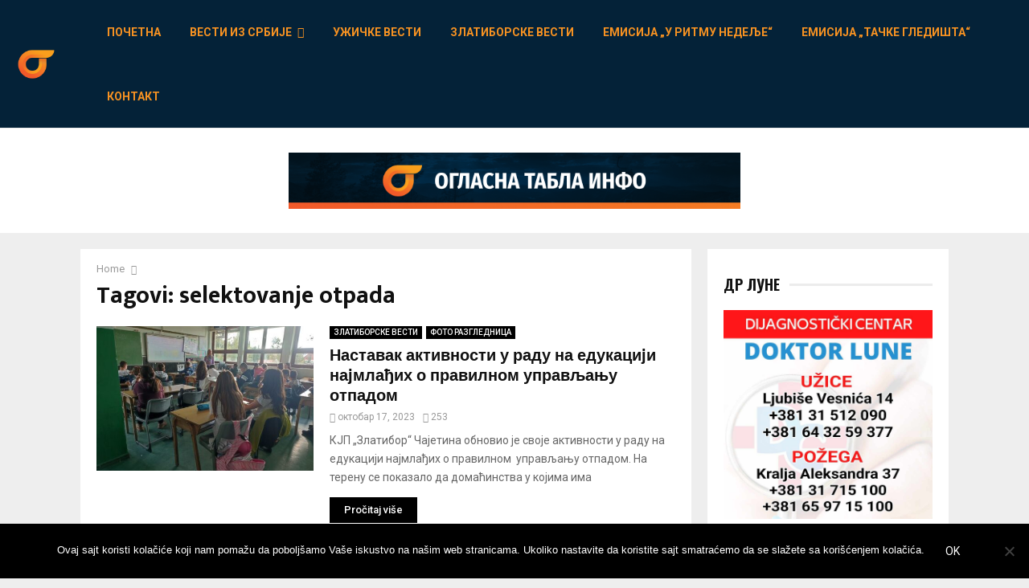

--- FILE ---
content_type: text/html; charset=UTF-8
request_url: https://www.uziceoglasnatabla.com/tag/selektovanje-otpada/
body_size: 35040
content:
<!DOCTYPE html>
<html lang="sr-RS">
<head>
	<meta charset="UTF-8">
		<meta name="viewport" content="width=device-width, initial-scale=1">
		<link rel="profile" href="http://gmpg.org/xfn/11">
	<meta name='robots' content='index, follow, max-image-preview:large, max-snippet:-1, max-video-preview:-1' />

	<!-- This site is optimized with the Yoast SEO plugin v26.6 - https://yoast.com/wordpress/plugins/seo/ -->
	<title>selektovanje otpada Архиве - ОГЛАСНА ТАБЛА</title>
	<link rel="canonical" href="https://oglasnatabla.info/tag/selektovanje-otpada/" />
	<meta property="og:locale" content="sr_RS" />
	<meta property="og:type" content="article" />
	<meta property="og:title" content="selektovanje otpada Архиве - ОГЛАСНА ТАБЛА" />
	<meta property="og:url" content="https://oglasnatabla.info/tag/selektovanje-otpada/" />
	<meta property="og:site_name" content="ОГЛАСНА ТАБЛА" />
	<meta property="og:image" content="https://oglasnatabla.info/wp-content/uploads/cropped-139433113_3754357941323292_9120034427752236254_n.jpg" />
	<meta property="og:image:width" content="2048" />
	<meta property="og:image:height" content="2048" />
	<meta property="og:image:type" content="image/jpeg" />
	<meta name="twitter:card" content="summary_large_image" />
	<meta name="twitter:site" content="@_uzice" />
	<script type="application/ld+json" class="yoast-schema-graph">{"@context":"https://schema.org","@graph":[{"@type":"CollectionPage","@id":"https://oglasnatabla.info/tag/selektovanje-otpada/","url":"https://oglasnatabla.info/tag/selektovanje-otpada/","name":"selektovanje otpada Архиве - ОГЛАСНА ТАБЛА","isPartOf":{"@id":"https://oglasnatabla.info/#website"},"primaryImageOfPage":{"@id":"https://oglasnatabla.info/tag/selektovanje-otpada/#primaryimage"},"image":{"@id":"https://oglasnatabla.info/tag/selektovanje-otpada/#primaryimage"},"thumbnailUrl":"https://oglasnatabla.info/wp-content/uploads/392875652_1190400399015417_2745433338433182926_n.jpg","breadcrumb":{"@id":"https://oglasnatabla.info/tag/selektovanje-otpada/#breadcrumb"},"inLanguage":"sr-RS"},{"@type":"ImageObject","inLanguage":"sr-RS","@id":"https://oglasnatabla.info/tag/selektovanje-otpada/#primaryimage","url":"https://oglasnatabla.info/wp-content/uploads/392875652_1190400399015417_2745433338433182926_n.jpg","contentUrl":"https://oglasnatabla.info/wp-content/uploads/392875652_1190400399015417_2745433338433182926_n.jpg","width":600,"height":450},{"@type":"BreadcrumbList","@id":"https://oglasnatabla.info/tag/selektovanje-otpada/#breadcrumb","itemListElement":[{"@type":"ListItem","position":1,"name":"Home","item":"https://oglasnatabla.info/"},{"@type":"ListItem","position":2,"name":"selektovanje otpada"}]},{"@type":"WebSite","@id":"https://oglasnatabla.info/#website","url":"https://oglasnatabla.info/","name":"Ужице - Огласна табла","description":"Ужице - Огласна табла","publisher":{"@id":"https://oglasnatabla.info/#organization"},"potentialAction":[{"@type":"SearchAction","target":{"@type":"EntryPoint","urlTemplate":"https://oglasnatabla.info/?s={search_term_string}"},"query-input":{"@type":"PropertyValueSpecification","valueRequired":true,"valueName":"search_term_string"}}],"inLanguage":"sr-RS"},{"@type":"Organization","@id":"https://oglasnatabla.info/#organization","name":"DN Concept Marketing","url":"https://oglasnatabla.info/","logo":{"@type":"ImageObject","inLanguage":"sr-RS","@id":"https://oglasnatabla.info/#/schema/logo/image/","url":"https://oglasnatabla.info/wp-content/uploads/2017/11/OT-Logo-Background-Transparent.png","contentUrl":"https://oglasnatabla.info/wp-content/uploads/2017/11/OT-Logo-Background-Transparent.png","width":2500,"height":2500,"caption":"DN Concept Marketing"},"image":{"@id":"https://oglasnatabla.info/#/schema/logo/image/"},"sameAs":["https://www.facebook.com/uziceoglasnatabla/","https://x.com/_uzice","https://www.instagram.com/oglasnatabla/","http://www.youtube.com/channel/UCRa9iAtORKNrKMdpd3cgXLA"]}]}</script>
	<!-- / Yoast SEO plugin. -->


<link rel='dns-prefetch' href='//oglasnatabla.info' />
<link rel='dns-prefetch' href='//www.googletagmanager.com' />
<link rel='dns-prefetch' href='//fonts.googleapis.com' />
<link rel="alternate" type="application/rss+xml" title="ОГЛАСНА ТАБЛА &raquo; довод" href="https://oglasnatabla.info/feed/" />
<link rel="alternate" type="application/rss+xml" title="ОГЛАСНА ТАБЛА &raquo; довод коментара" href="https://oglasnatabla.info/comments/feed/" />
<link rel="alternate" type="application/rss+xml" title="ОГЛАСНА ТАБЛА &raquo; довод ознаке selektovanje otpada" href="https://oglasnatabla.info/tag/selektovanje-otpada/feed/" />
<style id='wp-img-auto-sizes-contain-inline-css' type='text/css'>
img:is([sizes=auto i],[sizes^="auto," i]){contain-intrinsic-size:3000px 1500px}
/*# sourceURL=wp-img-auto-sizes-contain-inline-css */
</style>
<link rel='stylesheet' id='sbi_styles-css' href='https://oglasnatabla.info/wp-content/plugins/instagram-feed/css/sbi-styles.min.css?ver=6.10.0' type='text/css' media='all' />
<style id='wp-emoji-styles-inline-css' type='text/css'>

	img.wp-smiley, img.emoji {
		display: inline !important;
		border: none !important;
		box-shadow: none !important;
		height: 1em !important;
		width: 1em !important;
		margin: 0 0.07em !important;
		vertical-align: -0.1em !important;
		background: none !important;
		padding: 0 !important;
	}
/*# sourceURL=wp-emoji-styles-inline-css */
</style>
<style id='wp-block-library-inline-css' type='text/css'>
:root{--wp-block-synced-color:#7a00df;--wp-block-synced-color--rgb:122,0,223;--wp-bound-block-color:var(--wp-block-synced-color);--wp-editor-canvas-background:#ddd;--wp-admin-theme-color:#007cba;--wp-admin-theme-color--rgb:0,124,186;--wp-admin-theme-color-darker-10:#006ba1;--wp-admin-theme-color-darker-10--rgb:0,107,160.5;--wp-admin-theme-color-darker-20:#005a87;--wp-admin-theme-color-darker-20--rgb:0,90,135;--wp-admin-border-width-focus:2px}@media (min-resolution:192dpi){:root{--wp-admin-border-width-focus:1.5px}}.wp-element-button{cursor:pointer}:root .has-very-light-gray-background-color{background-color:#eee}:root .has-very-dark-gray-background-color{background-color:#313131}:root .has-very-light-gray-color{color:#eee}:root .has-very-dark-gray-color{color:#313131}:root .has-vivid-green-cyan-to-vivid-cyan-blue-gradient-background{background:linear-gradient(135deg,#00d084,#0693e3)}:root .has-purple-crush-gradient-background{background:linear-gradient(135deg,#34e2e4,#4721fb 50%,#ab1dfe)}:root .has-hazy-dawn-gradient-background{background:linear-gradient(135deg,#faaca8,#dad0ec)}:root .has-subdued-olive-gradient-background{background:linear-gradient(135deg,#fafae1,#67a671)}:root .has-atomic-cream-gradient-background{background:linear-gradient(135deg,#fdd79a,#004a59)}:root .has-nightshade-gradient-background{background:linear-gradient(135deg,#330968,#31cdcf)}:root .has-midnight-gradient-background{background:linear-gradient(135deg,#020381,#2874fc)}:root{--wp--preset--font-size--normal:16px;--wp--preset--font-size--huge:42px}.has-regular-font-size{font-size:1em}.has-larger-font-size{font-size:2.625em}.has-normal-font-size{font-size:var(--wp--preset--font-size--normal)}.has-huge-font-size{font-size:var(--wp--preset--font-size--huge)}.has-text-align-center{text-align:center}.has-text-align-left{text-align:left}.has-text-align-right{text-align:right}.has-fit-text{white-space:nowrap!important}#end-resizable-editor-section{display:none}.aligncenter{clear:both}.items-justified-left{justify-content:flex-start}.items-justified-center{justify-content:center}.items-justified-right{justify-content:flex-end}.items-justified-space-between{justify-content:space-between}.screen-reader-text{border:0;clip-path:inset(50%);height:1px;margin:-1px;overflow:hidden;padding:0;position:absolute;width:1px;word-wrap:normal!important}.screen-reader-text:focus{background-color:#ddd;clip-path:none;color:#444;display:block;font-size:1em;height:auto;left:5px;line-height:normal;padding:15px 23px 14px;text-decoration:none;top:5px;width:auto;z-index:100000}html :where(.has-border-color){border-style:solid}html :where([style*=border-top-color]){border-top-style:solid}html :where([style*=border-right-color]){border-right-style:solid}html :where([style*=border-bottom-color]){border-bottom-style:solid}html :where([style*=border-left-color]){border-left-style:solid}html :where([style*=border-width]){border-style:solid}html :where([style*=border-top-width]){border-top-style:solid}html :where([style*=border-right-width]){border-right-style:solid}html :where([style*=border-bottom-width]){border-bottom-style:solid}html :where([style*=border-left-width]){border-left-style:solid}html :where(img[class*=wp-image-]){height:auto;max-width:100%}:where(figure){margin:0 0 1em}html :where(.is-position-sticky){--wp-admin--admin-bar--position-offset:var(--wp-admin--admin-bar--height,0px)}@media screen and (max-width:600px){html :where(.is-position-sticky){--wp-admin--admin-bar--position-offset:0px}}

/*# sourceURL=wp-block-library-inline-css */
</style><style id='global-styles-inline-css' type='text/css'>
:root{--wp--preset--aspect-ratio--square: 1;--wp--preset--aspect-ratio--4-3: 4/3;--wp--preset--aspect-ratio--3-4: 3/4;--wp--preset--aspect-ratio--3-2: 3/2;--wp--preset--aspect-ratio--2-3: 2/3;--wp--preset--aspect-ratio--16-9: 16/9;--wp--preset--aspect-ratio--9-16: 9/16;--wp--preset--color--black: #000000;--wp--preset--color--cyan-bluish-gray: #abb8c3;--wp--preset--color--white: #ffffff;--wp--preset--color--pale-pink: #f78da7;--wp--preset--color--vivid-red: #cf2e2e;--wp--preset--color--luminous-vivid-orange: #ff6900;--wp--preset--color--luminous-vivid-amber: #fcb900;--wp--preset--color--light-green-cyan: #7bdcb5;--wp--preset--color--vivid-green-cyan: #00d084;--wp--preset--color--pale-cyan-blue: #8ed1fc;--wp--preset--color--vivid-cyan-blue: #0693e3;--wp--preset--color--vivid-purple: #9b51e0;--wp--preset--gradient--vivid-cyan-blue-to-vivid-purple: linear-gradient(135deg,rgb(6,147,227) 0%,rgb(155,81,224) 100%);--wp--preset--gradient--light-green-cyan-to-vivid-green-cyan: linear-gradient(135deg,rgb(122,220,180) 0%,rgb(0,208,130) 100%);--wp--preset--gradient--luminous-vivid-amber-to-luminous-vivid-orange: linear-gradient(135deg,rgb(252,185,0) 0%,rgb(255,105,0) 100%);--wp--preset--gradient--luminous-vivid-orange-to-vivid-red: linear-gradient(135deg,rgb(255,105,0) 0%,rgb(207,46,46) 100%);--wp--preset--gradient--very-light-gray-to-cyan-bluish-gray: linear-gradient(135deg,rgb(238,238,238) 0%,rgb(169,184,195) 100%);--wp--preset--gradient--cool-to-warm-spectrum: linear-gradient(135deg,rgb(74,234,220) 0%,rgb(151,120,209) 20%,rgb(207,42,186) 40%,rgb(238,44,130) 60%,rgb(251,105,98) 80%,rgb(254,248,76) 100%);--wp--preset--gradient--blush-light-purple: linear-gradient(135deg,rgb(255,206,236) 0%,rgb(152,150,240) 100%);--wp--preset--gradient--blush-bordeaux: linear-gradient(135deg,rgb(254,205,165) 0%,rgb(254,45,45) 50%,rgb(107,0,62) 100%);--wp--preset--gradient--luminous-dusk: linear-gradient(135deg,rgb(255,203,112) 0%,rgb(199,81,192) 50%,rgb(65,88,208) 100%);--wp--preset--gradient--pale-ocean: linear-gradient(135deg,rgb(255,245,203) 0%,rgb(182,227,212) 50%,rgb(51,167,181) 100%);--wp--preset--gradient--electric-grass: linear-gradient(135deg,rgb(202,248,128) 0%,rgb(113,206,126) 100%);--wp--preset--gradient--midnight: linear-gradient(135deg,rgb(2,3,129) 0%,rgb(40,116,252) 100%);--wp--preset--font-size--small: 12px;--wp--preset--font-size--medium: 20px;--wp--preset--font-size--large: 22px;--wp--preset--font-size--x-large: 42px;--wp--preset--font-size--normal: 16px;--wp--preset--font-size--huge: 32px;--wp--preset--spacing--20: 0.44rem;--wp--preset--spacing--30: 0.67rem;--wp--preset--spacing--40: 1rem;--wp--preset--spacing--50: 1.5rem;--wp--preset--spacing--60: 2.25rem;--wp--preset--spacing--70: 3.38rem;--wp--preset--spacing--80: 5.06rem;--wp--preset--shadow--natural: 6px 6px 9px rgba(0, 0, 0, 0.2);--wp--preset--shadow--deep: 12px 12px 50px rgba(0, 0, 0, 0.4);--wp--preset--shadow--sharp: 6px 6px 0px rgba(0, 0, 0, 0.2);--wp--preset--shadow--outlined: 6px 6px 0px -3px rgb(255, 255, 255), 6px 6px rgb(0, 0, 0);--wp--preset--shadow--crisp: 6px 6px 0px rgb(0, 0, 0);}:where(.is-layout-flex){gap: 0.5em;}:where(.is-layout-grid){gap: 0.5em;}body .is-layout-flex{display: flex;}.is-layout-flex{flex-wrap: wrap;align-items: center;}.is-layout-flex > :is(*, div){margin: 0;}body .is-layout-grid{display: grid;}.is-layout-grid > :is(*, div){margin: 0;}:where(.wp-block-columns.is-layout-flex){gap: 2em;}:where(.wp-block-columns.is-layout-grid){gap: 2em;}:where(.wp-block-post-template.is-layout-flex){gap: 1.25em;}:where(.wp-block-post-template.is-layout-grid){gap: 1.25em;}.has-black-color{color: var(--wp--preset--color--black) !important;}.has-cyan-bluish-gray-color{color: var(--wp--preset--color--cyan-bluish-gray) !important;}.has-white-color{color: var(--wp--preset--color--white) !important;}.has-pale-pink-color{color: var(--wp--preset--color--pale-pink) !important;}.has-vivid-red-color{color: var(--wp--preset--color--vivid-red) !important;}.has-luminous-vivid-orange-color{color: var(--wp--preset--color--luminous-vivid-orange) !important;}.has-luminous-vivid-amber-color{color: var(--wp--preset--color--luminous-vivid-amber) !important;}.has-light-green-cyan-color{color: var(--wp--preset--color--light-green-cyan) !important;}.has-vivid-green-cyan-color{color: var(--wp--preset--color--vivid-green-cyan) !important;}.has-pale-cyan-blue-color{color: var(--wp--preset--color--pale-cyan-blue) !important;}.has-vivid-cyan-blue-color{color: var(--wp--preset--color--vivid-cyan-blue) !important;}.has-vivid-purple-color{color: var(--wp--preset--color--vivid-purple) !important;}.has-black-background-color{background-color: var(--wp--preset--color--black) !important;}.has-cyan-bluish-gray-background-color{background-color: var(--wp--preset--color--cyan-bluish-gray) !important;}.has-white-background-color{background-color: var(--wp--preset--color--white) !important;}.has-pale-pink-background-color{background-color: var(--wp--preset--color--pale-pink) !important;}.has-vivid-red-background-color{background-color: var(--wp--preset--color--vivid-red) !important;}.has-luminous-vivid-orange-background-color{background-color: var(--wp--preset--color--luminous-vivid-orange) !important;}.has-luminous-vivid-amber-background-color{background-color: var(--wp--preset--color--luminous-vivid-amber) !important;}.has-light-green-cyan-background-color{background-color: var(--wp--preset--color--light-green-cyan) !important;}.has-vivid-green-cyan-background-color{background-color: var(--wp--preset--color--vivid-green-cyan) !important;}.has-pale-cyan-blue-background-color{background-color: var(--wp--preset--color--pale-cyan-blue) !important;}.has-vivid-cyan-blue-background-color{background-color: var(--wp--preset--color--vivid-cyan-blue) !important;}.has-vivid-purple-background-color{background-color: var(--wp--preset--color--vivid-purple) !important;}.has-black-border-color{border-color: var(--wp--preset--color--black) !important;}.has-cyan-bluish-gray-border-color{border-color: var(--wp--preset--color--cyan-bluish-gray) !important;}.has-white-border-color{border-color: var(--wp--preset--color--white) !important;}.has-pale-pink-border-color{border-color: var(--wp--preset--color--pale-pink) !important;}.has-vivid-red-border-color{border-color: var(--wp--preset--color--vivid-red) !important;}.has-luminous-vivid-orange-border-color{border-color: var(--wp--preset--color--luminous-vivid-orange) !important;}.has-luminous-vivid-amber-border-color{border-color: var(--wp--preset--color--luminous-vivid-amber) !important;}.has-light-green-cyan-border-color{border-color: var(--wp--preset--color--light-green-cyan) !important;}.has-vivid-green-cyan-border-color{border-color: var(--wp--preset--color--vivid-green-cyan) !important;}.has-pale-cyan-blue-border-color{border-color: var(--wp--preset--color--pale-cyan-blue) !important;}.has-vivid-cyan-blue-border-color{border-color: var(--wp--preset--color--vivid-cyan-blue) !important;}.has-vivid-purple-border-color{border-color: var(--wp--preset--color--vivid-purple) !important;}.has-vivid-cyan-blue-to-vivid-purple-gradient-background{background: var(--wp--preset--gradient--vivid-cyan-blue-to-vivid-purple) !important;}.has-light-green-cyan-to-vivid-green-cyan-gradient-background{background: var(--wp--preset--gradient--light-green-cyan-to-vivid-green-cyan) !important;}.has-luminous-vivid-amber-to-luminous-vivid-orange-gradient-background{background: var(--wp--preset--gradient--luminous-vivid-amber-to-luminous-vivid-orange) !important;}.has-luminous-vivid-orange-to-vivid-red-gradient-background{background: var(--wp--preset--gradient--luminous-vivid-orange-to-vivid-red) !important;}.has-very-light-gray-to-cyan-bluish-gray-gradient-background{background: var(--wp--preset--gradient--very-light-gray-to-cyan-bluish-gray) !important;}.has-cool-to-warm-spectrum-gradient-background{background: var(--wp--preset--gradient--cool-to-warm-spectrum) !important;}.has-blush-light-purple-gradient-background{background: var(--wp--preset--gradient--blush-light-purple) !important;}.has-blush-bordeaux-gradient-background{background: var(--wp--preset--gradient--blush-bordeaux) !important;}.has-luminous-dusk-gradient-background{background: var(--wp--preset--gradient--luminous-dusk) !important;}.has-pale-ocean-gradient-background{background: var(--wp--preset--gradient--pale-ocean) !important;}.has-electric-grass-gradient-background{background: var(--wp--preset--gradient--electric-grass) !important;}.has-midnight-gradient-background{background: var(--wp--preset--gradient--midnight) !important;}.has-small-font-size{font-size: var(--wp--preset--font-size--small) !important;}.has-medium-font-size{font-size: var(--wp--preset--font-size--medium) !important;}.has-large-font-size{font-size: var(--wp--preset--font-size--large) !important;}.has-x-large-font-size{font-size: var(--wp--preset--font-size--x-large) !important;}
/*# sourceURL=global-styles-inline-css */
</style>

<style id='classic-theme-styles-inline-css' type='text/css'>
/*! This file is auto-generated */
.wp-block-button__link{color:#fff;background-color:#32373c;border-radius:9999px;box-shadow:none;text-decoration:none;padding:calc(.667em + 2px) calc(1.333em + 2px);font-size:1.125em}.wp-block-file__button{background:#32373c;color:#fff;text-decoration:none}
/*# sourceURL=/wp-includes/css/classic-themes.min.css */
</style>
<link rel='stylesheet' id='cookie-notice-front-css' href='https://oglasnatabla.info/wp-content/plugins/cookie-notice/css/front.min.css?ver=2.5.11' type='text/css' media='all' />
<link rel='stylesheet' id='pencisc-css' href='https://oglasnatabla.info/wp-content/plugins/penci-framework/assets/css/single-shortcode.css?ver=6.9' type='text/css' media='all' />
<link rel='stylesheet' id='penci-font-awesome-css' href='https://oglasnatabla.info/wp-content/themes/pennews/css/font-awesome.min.css?ver=4.5.2' type='text/css' media='all' />
<link rel='stylesheet' id='penci-fonts-css' href='//fonts.googleapis.com/css?family=Roboto%3A300%2C300italic%2C400%2C400italic%2C500%2C500italic%2C700%2C700italic%2C800%2C800italic%7CMukta+Vaani%3A300%2C300italic%2C400%2C400italic%2C500%2C500italic%2C700%2C700italic%2C800%2C800italic%7COswald%3A300%2C300italic%2C400%2C400italic%2C500%2C500italic%2C700%2C700italic%2C800%2C800italic%7CTeko%3A300%2C300italic%2C400%2C400italic%2C500%2C500italic%2C700%2C700italic%2C800%2C800italic%3A300%2C300italic%2C400%2C400italic%2C500%2C500italic%2C700%2C700italic%2C800%2C800italic%26subset%3Dcyrillic%2Ccyrillic-ext%2Cgreek%2Cgreek-ext%2Clatin-ext' type='text/css' media='all' />
<link rel='stylesheet' id='penci-style-css' href='https://oglasnatabla.info/wp-content/themes/pennews/style.css?ver=6.4' type='text/css' media='all' />
<style id='penci-style-inline-css' type='text/css'>
.penci-block-vc.style-title-13:not(.footer-widget).style-title-center .penci-block-heading {border-right: 10px solid transparent; border-left: 10px solid transparent; }.site-branding h1, .site-branding h2 {margin: 0;}.penci-schema-markup { display: none !important; }.penci-entry-media .twitter-video { max-width: none !important; margin: 0 !important; }.penci-entry-media .fb-video { margin-bottom: 0; }.penci-entry-media .post-format-meta > iframe { vertical-align: top; }.penci-single-style-6 .penci-entry-media-top.penci-video-format-dailymotion:after, .penci-single-style-6 .penci-entry-media-top.penci-video-format-facebook:after, .penci-single-style-6 .penci-entry-media-top.penci-video-format-vimeo:after, .penci-single-style-6 .penci-entry-media-top.penci-video-format-twitter:after, .penci-single-style-7 .penci-entry-media-top.penci-video-format-dailymotion:after, .penci-single-style-7 .penci-entry-media-top.penci-video-format-facebook:after, .penci-single-style-7 .penci-entry-media-top.penci-video-format-vimeo:after, .penci-single-style-7 .penci-entry-media-top.penci-video-format-twitter:after { content: none; } .penci-single-style-5 .penci-entry-media.penci-video-format-dailymotion:after, .penci-single-style-5 .penci-entry-media.penci-video-format-facebook:after, .penci-single-style-5 .penci-entry-media.penci-video-format-vimeo:after, .penci-single-style-5 .penci-entry-media.penci-video-format-twitter:after { content: none; }@media screen and (max-width: 960px) { .penci-insta-thumb ul.thumbnails.penci_col_5 li, .penci-insta-thumb ul.thumbnails.penci_col_6 li { width: 33.33% !important; } .penci-insta-thumb ul.thumbnails.penci_col_7 li, .penci-insta-thumb ul.thumbnails.penci_col_8 li, .penci-insta-thumb ul.thumbnails.penci_col_9 li, .penci-insta-thumb ul.thumbnails.penci_col_10 li { width: 25% !important; } }.site-header.header--s12 .penci-menu-toggle-wapper,.site-header.header--s12 .header__social-search { flex: 1; }.site-header.header--s5 .site-branding {  padding-right: 0;margin-right: 40px; }.penci-block_37 .penci_post-meta { padding-top: 8px; }.penci-block_37 .penci-post-excerpt + .penci_post-meta { padding-top: 0; }.penci-hide-text-votes { display: none; }.penci-usewr-review {  border-top: 1px solid #ececec; }.penci-review-score {top: 5px; position: relative; }.penci-social-counter.penci-social-counter--style-3 .penci-social__empty a, .penci-social-counter.penci-social-counter--style-4 .penci-social__empty a, .penci-social-counter.penci-social-counter--style-5 .penci-social__empty a, .penci-social-counter.penci-social-counter--style-6 .penci-social__empty a { display: flex; justify-content: center; align-items: center; }.penci-block-error { padding: 0 20px 20px; }@media screen and (min-width: 1240px){ .penci_dis_padding_bw .penci-content-main.penci-col-4:nth-child(3n+2) { padding-right: 15px; padding-left: 15px; }}.bos_searchbox_widget_class.penci-vc-column-1 #flexi_searchbox #b_searchboxInc .b_submitButton_wrapper{ padding-top: 10px; padding-bottom: 10px; }.mfp-image-holder .mfp-close, .mfp-iframe-holder .mfp-close { background: transparent; border-color: transparent; }.site-content,.penci-page-style-1 .site-content, 
		.page-template-full-width.penci-block-pagination .site-content,
		.penci-page-style-2 .site-content, .penci-single-style-1 .site-content, 
		.penci-single-style-2 .site-content,.penci-page-style-3 .site-content,
		.penci-single-style-3 .site-content{ margin-top:20px; }.penci-topbar{ background-color:#ffffff ; }.penci-topbar,.penci-topbar a, .penci-topbar ul li a{ color:#ed1c24 ; }.penci-topbar a:hover , .penci-topbar ul li a:hover{ color:#ed1c31 ; }.site-header .site-branding .site-title,.header__top .site-branding .site-title{ padding-bottom:20px !important; }.header--s7 .site-branding,.header--s7 .site-branding img {max-width: 90px !important;overflow: hidden; }.penci-archive .penci-archive__content .penci-post-item .entry-title{ font-size:20px; }.penci-archive .penci-archive__list_posts .penci-cat-links a:hover{ background-color: #3f51b5; }.penci-block-vc-pag  .penci-archive__list_posts .penci-post-item .entry-title{ font-size:20px; }.penci-popup-login-register .penci-login-container{ background-image:url(http://www.oglasnatabla.info/wp-content/uploads/2017/11/bg-login-1.jpg);background-position:center;background-color:#3f51b5; }.penci-popup-login-register h4{ color:#ffffff ; }.penci-popup-login-register .penci-login-container{ color:#f5f5f5 ; }.penci-login-container .penci-login input[type="text"], .penci-login-container .penci-login input[type=password], .penci-login-container .penci-login input[type="submit"], .penci-login-container .penci-login input[type="email"]{ color:#ffffff ; }.penci-popup-login-register .penci-login-container .penci-login input[type="text"]::-webkit-input-placeholder,.penci-popup-login-register .penci-login-container .penci-login input[type=password]::-webkit-input-placeholder,.penci-popup-login-register .penci-login-container .penci-login input[type="submit"]::-webkit-input-placeholder,.penci-popup-login-register .penci-login-container .penci-login input[type="email"]::-webkit-input-placeholder{ color:#ffffff !important; }.penci-popup-login-register .penci-login-container .penci-login input[type="text"]::-moz-placeholder,.penci-popup-login-register .penci-login-container .penci-login input[type=password]::-moz-placeholder,.penci-popup-login-register .penci-login-container .penci-login input[type="submit"]::-moz-placeholder,.penci-popup-login-register .penci-login-container .penci-login input[type="email"]::-moz-placeholder{ color:#ffffff !important; }.penci-popup-login-register .penci-login-container .penci-login input[type="text"]:-ms-input-placeholder,.penci-popup-login-register .penci-login-container .penci-login input[type=password]:-ms-input-placeholder,.penci-popup-login-register .penci-login-container .penci-login input[type="submit"]:-ms-input-placeholder,.penci-popup-login-register .penci-login-container .penci-login input[type="email"]:-ms-input-placeholder{ color:#ffffff !important; }.penci-popup-login-register .penci-login-container .penci-login input[type="text"]:-moz-placeholder,.penci-popup-login-register .penci-login-container .penci-login input[type=password]:-moz-placeholder,.penci-popup-login-register .penci-login-container .penci-login input[type="submit"]:-moz-placeholder,.penci-popup-login-register .penci-login-container .penci-login input[type="email"]:-moz-placeholder { color:#ffffff !important; }.penci-popup-login-register .penci-login-container .penci-login input[type="text"],
		 .penci-popup-login-register .penci-login-container .penci-login input[type=password],
		 .penci-popup-login-register .penci-login-container .penci-login input[type="submit"],
		 .penci-popup-login-register .penci-login-container .penci-login input[type="email"]{ border-color:#3a66b9 ; }.penci-popup-login-register .penci-login-container a{ color:#ffffff ; }.penci-popup-login-register .penci-login-container a:hover{ color:#ffffff ; }.penci-popup-login-register .penci-login-container .penci-login input[type="submit"]:hover{ background-color:#313131 ; }
		.penci-ajax-search-results .ajax-loading:before,
		.show-search .show-search__content,
		div.bbp-template-notice, div.indicator-hint,	
		.widget select,select, pre,.wpb_text_column,
		.single .penci-content-post, .page .penci-content-post,
		.forum-archive .penci-content-post,
		.penci-block-vc,.penci-archive__content,.error404 .not-found,.ajax-loading:before{ background-color:#ffffff }
		.penci-block-vc.style-title-11:not(.footer-widget) .penci-block__title a,
		.penci-block-vc.style-title-11:not(.footer-widget) .penci-block__title span, 
		.penci-block-vc.style-title-11:not(.footer-widget) .penci-subcat-filter, 
		.penci-block-vc.style-title-11:not(.footer-widget) .penci-slider-nav{ background-color:#ffffff }.penci-archive .entry-meta,.penci-archive .entry-meta a,

			.penci-inline-related-posts .penci_post-meta, .penci__general-meta .penci_post-meta, 
			.penci-block_video.style-1 .penci_post-meta, .penci-block_video.style-7 .penci_post-meta,
			.penci_breadcrumbs a, .penci_breadcrumbs span,.penci_breadcrumbs i,
			.error404 .page-content,
			.woocommerce .comment-form p.stars a,
			.woocommerce .woocommerce-ordering, .woocommerce .woocommerce-result-count,
			.woocommerce #reviews #comments ol.commentlist li .comment-text .meta,
			.penci-entry-meta,#wp-calendar caption,.penci-post-pagination span,
			.penci-archive .entry-meta span{ color:#999999 }
		.site-main .element-media-controls a, .entry-content .element-media-controls a,
		    .penci-portfolio-below_img .inner-item-portfolio .portfolio-desc h3,
			.post-entry .penci-portfolio-filter ul li a, .penci-portfolio-filter ul li a,
			.widget_display_stats dt, .widget_display_stats dd,
			#wp-calendar tbody td a,
			.widget.widget_display_replies a,
			.post-entry .penci-portfolio-filter ul li.active a, .penci-portfolio-filter ul li.active a,
			.woocommerce div.product .woocommerce-tabs ul.tabs li a,
			.woocommerce ul.products li.product h3, .woocommerce ul.products li.product .woocommerce-loop-product__title,
			.woocommerce table.shop_table td.product-name a,
			input[type="text"], input[type="email"], input[type="url"], input[type="password"],
			input[type="search"], input[type="number"], input[type="tel"], input[type="range"], input[type="date"],
			input[type="month"], input[type="week"], input[type="time"], input[type="datetime"], input[type="datetime-local"], input[type="color"], textarea,
			.error404 .page-content .search-form .search-submit,.penci-no-results .search-form .search-submit,.error404 .page-content a,
			a,.widget a,.penci-block-vc .penci-block__title a, .penci-block-vc .penci-block__title span,
			.penci-page-title, .penci-entry-title,.woocommerce .page-title,
			.penci-recipe-index-wrap .penci-recipe-index-title a,
			.penci-social-buttons .penci-social-share-text,
			.woocommerce div.product .product_title,
			.penci-post-pagination h5 a,
			.woocommerce div.product .woocommerce-tabs .panel > h2:first-child, .woocommerce div.product .woocommerce-tabs .panel #reviews #comments h2,
			.woocommerce div.product .woocommerce-tabs .panel #respond .comment-reply-title,
			.woocommerce #reviews #comments ol.commentlist li .comment-text .meta strong,
			.woocommerce div.product .related > h2, .woocommerce div.product .upsells > h2,
			.penci-author-content .author-social,
			.forum-archive .penci-entry-title,
			#bbpress-forums li.bbp-body ul.forum li.bbp-forum-info a,
			.woocommerce div.product .entry-summary div[itemprop="description"] h2, .woocommerce div.product .woocommerce-tabs #tab-description h2,
			.widget.widget_recent_entries li a, .widget.widget_recent_comments li a, .widget.widget_meta li a,
			.penci-pagination:not(.penci-ajax-more) a, .penci-pagination:not(.penci-ajax-more) span{ color:#111111 }
		h1, h2, h3, h4, h5, h6,.penci-userreview-author,.penci-review-metas .penci-review-meta i,
		.entry-content h1, .entry-content h2, .entry-content h3, .entry-content h4,
		.entry-content h5, .entry-content h6, .comment-content h1, .comment-content h2,
		.comment-content h3, .comment-content h4, .comment-content h5, .comment-content h6,
		.penci-inline-related-posts .penci-irp-heading{ color:#111111 }.site-main .frontend-form-container .element-media-file,.site-main .frontend-form-container .element-media,.site-main .frontend-item-container .select2.select2-container .select2-selection.select-with-search-container,.site-main .frontend-item-container input[type="text"],.site-main .frontend-item-container input[type="email"],.site-main .frontend-item-container input[type="url"],.site-main .frontend-item-container textarea,.site-main .frontend-item-container select{ border-color: #dedede }
			.site-header,
			.buddypress-wrap .select-wrap,
			.penci-post-blog-classic,
			.activity-list.bp-list,
			.penci-team_memebers .penci-team_item__content,
			.penci-author-box-wrap,
			.about-widget .about-me-heading:before,
			#buddypress .wp-editor-container,
			#bbpress-forums .bbp-forums-list,
			div.bbp-forum-header, div.bbp-topic-header, div.bbp-reply-header,
			.activity-list li.bbp_topic_create .activity-content .activity-inner,
			.rtl .activity-list li.bbp_reply_create .activity-content .activity-inner,
			#drag-drop-area,
			.bp-avatar-nav ul.avatar-nav-items li.current,
			.bp-avatar-nav ul,
			.site-main .bbp-pagination-links a, .site-main .bbp-pagination-links span.current,
			.bbpress  .wp-editor-container,
			.penci-ajax-search-results-wrapper,
			.show-search .search-field,
			.show-search .show-search__content,
			.penci-viewall-results,
			.penci-subcat-list .flexMenu-viewMore .flexMenu-popup,
			.penci-owl-carousel-style .owl-dot span,
			.penci-owl-carousel-slider .owl-dot span,
			.woocommerce-cart table.cart td.actions .coupon .input-text,
			.blog-boxed .penci-archive__content .article_content,
			.penci-block_28 .block28_first_item:not(.hide-border),
			.penci-mul-comments-wrapper .penci-tab-nav,
			.penci-recipe,.penci-recipe-heading,.penci-recipe-ingredients,.penci-recipe-notes,
			.wp-block-yoast-faq-block .schema-faq-section,
			.wp-block-yoast-how-to-block ol.schema-how-to-steps,
			.wp-block-pullquote,
			.wrapper-penci-recipe .penci-recipe-ingredients
			{ border-color:#dedede }
		    blockquote:not(.wp-block-quote):before, q:before,   
		    blockquote:not(.wp-block-quote):after, q:after, blockquote.style-3:before,
			.penci-block-vc.style-title-10:not(.footer-widget) .penci-block-heading:after
			{ background-color:#dedede }
			.penci-block-vc.style-title-10:not(.footer-widget) .penci-block-heading,
			.wrapper-penci-review, .penci-review-container.penci-review-count,.penci-usewr-review,
			.widget .tagcloud a,.widget.widget_recent_entries li, .widget.widget_recent_comments li, .widget.widget_meta li,
		    .penci-inline-related-posts,
		    .penci_dark_layout .site-main #buddypress div.item-list-tabs:not(#subnav),
			code,abbr, acronym,fieldset,hr,#bbpress-forums div.bbp-the-content-wrapper textarea.bbp-the-content,
			.penci-pagination:not(.penci-ajax-more) a, .penci-pagination:not(.penci-ajax-more) span,
			th,td,#wp-calendar tbody td{ border-color:#dedede }
			.site-main #bbpress-forums li.bbp-body ul.forum,
			.site-main #bbpress-forums li.bbp-body ul.topic,#bbpress-forums li.bbp-footer,
			#bbpress-forums div.bbp-template-notice.info,
			.bbp-pagination-links a, .bbp-pagination-links span.current,
			.site-main #buddypress .standard-form textarea,
			.site-main #buddypress .standard-form input[type=text], .site-main #buddypress .standard-form input[type=color], 
			.site-main #buddypress .standard-form input[type=date], .site-main #buddypress .standard-form input[type=datetime],
			.site-main #buddypress .standard-form input[type=datetime-local], .site-main #buddypress .standard-form input[type=email],
			.site-main #buddypress .standard-form input[type=month], .site-main #buddypress .standard-form input[type=number], 
			.site-main #buddypress .standard-form input[type=range], .site-main #buddypress .standard-form input[type=search], 
			.site-main #buddypress .standard-form input[type=tel], .site-main #buddypress .standard-form input[type=time],
		    .site-main #buddypress .standard-form input[type=url], .site-main #buddypress .standard-form input[type=week],
		    .site-main #buddypress .standard-form select,.site-main #buddypress .standard-form input[type=password],
	        .site-main #buddypress .dir-search input[type=search], .site-main #buddypress .dir-search input[type=text],
	        .site-main #buddypress .groups-members-search input[type=search], .site-main #buddypress .groups-members-search input[type=text],
	        .site-main #buddypress button, .site-main #buddypress a.button,
	        .site-main #buddypress input[type=button], .site-main #buddypress input[type=reset],
	        .site-main #buddypress ul.button-nav li a,.site-main #buddypress div.generic-button a,.site-main #buddypress .comment-reply-link, 
	        a.bp-title-button,.site-main #buddypress button:hover,.site-main #buddypress a.button:hover, .site-main #buddypress a.button:focus,
	        .site-main #buddypress input[type=button]:hover, .site-main #buddypress input[type=reset]:hover, 
	        .site-main #buddypress ul.button-nav li a:hover, .site-main #buddypress ul.button-nav li.current a,
	        .site-main #buddypress div.generic-button a:hover,.site-main #buddypress .comment-reply-link:hover,
	        .site-main #buddypress input[type=submit]:hover,.site-main #buddypress select,.site-main #buddypress ul.item-list,
			.site-main #buddypress .profile[role=main],.site-main #buddypress ul.item-list li,.site-main #buddypress div.pagination .pag-count ,
			.site-main #buddypress div.pagination .pagination-links span,.site-main #buddypress div.pagination .pagination-links a,
			body.activity-permalink .site-main #buddypress div.activity-comments, .site-main #buddypress div.activity-comments form .ac-textarea,
			.site-main #buddypress table.profile-fields, .site-main #buddypress table.profile-fields:last-child{ border-color:#dedede }.site-main #buddypress table.notifications tr td.label, #buddypress table.notifications-settings tr td.label,.site-main #buddypress table.profile-fields tr td.label, #buddypress table.wp-profile-fields tr td.label,.site-main #buddypress table.messages-notices tr td.label, #buddypress table.forum tr td.label{ border-color: #dedede !important; }
			.penci-block-vc,
			.penci-block_1 .block1_first_item,
			.penci-block_1 .block1_first_item .penci_post-meta,
			.penci-block_1 .block1_items .penci_media_object,
			.penci-block_4 .penci-small-thumb:after,
			.penci-recent-rv,
			.penci-block_6 .penci-post-item,
			.penci-block_9 .block9_first_item,.penci-block_9 .penci-post-item,
			.penci-block_9 .block9_items .block9_item_loadmore:first-of-type,
			.penci-block_11 .block11_first_item,.penci-block_11 .penci-post-item,
			.penci-block_11 .block11_items .block11_item_loadmore:first-of-type,
			.penci-block_15 .penci-post-item,.penci-block_15 .penci-block__title,
			.penci-block_20 .penci_media_object,
			.penci-block_20 .penci_media_object.penci_mobj-image-right .penci_post_content,
			.penci-block_26 .block26_items .penci-post-item,
			.penci-block_28 .block28_first_item,
			.penci-block_28 .block28_first_item .penci_post-meta,
			.penci-block_29 .block_29_items .penci-post-item,
			.penci-block_30 .block30_items .penci_media_object,
			.penci-block_33 .block33_big_item .penci_post-meta,
			.penci-block_36 .penci-post-item, .penci-block_36 .penci-block__title,
			.penci-block_6 .penci-block_content__items:not(.penci-block-items__1) .penci-post-item:first-child,
			.penci-block_video.style-7 .penci-owl-carousel-slider .owl-dots span,
			.penci-owl-featured-area.style-12 .penci-small_items .owl-item.active .penci-item-mag,
			.penci-videos-playlist .penci-video-nav .penci-video-playlist-nav:not(.playlist-has-title) .penci-video-playlist-item:first-child,
			.penci-videos-playlist .penci-video-nav .penci-video-playlist-nav:not(.playlist-has-title) .penci-video-playlist-item:last-child,
			.penci-videos-playlist .penci-video-nav .penci-video-playlist-item,
			.penci-archive__content .penci-entry-header,
			.page-template-full-width.penci-block-pagination .penci_breadcrumbs,
			.penci-post-pagination,.penci-pfl-social_share,.penci-post-author,
			.penci-social-buttons.penci-social-share-footer,
			.penci-pagination:not(.penci-ajax-more) a,
			.penci-social-buttons .penci-social-item.like{ border-color:#dedede }.penci-container-width-1080 .penci-content-main.penci-col-4 .penci-block_1 .block1_items .penci-post-item:nth-child(2) .penci_media_object,.penci-container-width-1400 .penci-content-main.penci-col-4 .penci-block_1 .block1_items .penci-post-item:nth-child(2) .penci_media_object,.wpb_wrapper > .penci-block_1.penci-vc-column-1 .block1_items .penci-post-item:nth-child(2) .penci_media_object,.widget-area .penci-block_1 .block1_items .penci-post-item:nth-child(2) .penci_media_object{ border-color:#dedede }
			.penci-block_6.penci-vc-column-2.penci-block-load_more .penci-block_content__items:not(.penci-block-items__1) .penci-post-item:nth-child(1),
			.penci-block_6.penci-vc-column-2.penci-block-load_more .penci-block_content__items:not(.penci-block-items__1) .penci-post-item:nth-child(2),
			.penci-block_6.penci-vc-column-2.penci-block-infinite .penci-block_content__items:not(.penci-block-items__1) .penci-post-item:nth-child(1),
			.penci-block_6.penci-vc-column-2.penci-block-infinite .penci-block_content__items:not(.penci-block-items__1) .penci-post-item:nth-child(2),
			.penci-block_36.penci-block-load_more .penci-block_content__items:not(.penci-block-items__1) .penci-post-item:first-child,
		    .penci-block_36.penci-block-infinite .penci-block_content__items:not(.penci-block-items__1) .penci-post-item:first-child,
			.penci-block_36.penci-vc-column-2.penci-block-load_more .penci-block_content__items:not(.penci-block-items__1) .penci-post-item:nth-child(1),
			.penci-block_36.penci-vc-column-2.penci-block-load_more .penci-block_content__items:not(.penci-block-items__1) .penci-post-item:nth-child(2),
			.penci-block_36.penci-vc-column-2.penci-block-infinite .penci-block_content__items:not(.penci-block-items__1) .penci-post-item:nth-child(1),
			.penci-block_36.penci-vc-column-2.penci-block-infinite .penci-block_content__items:not(.penci-block-items__1) .penci-post-item:nth-child(2),
			.penci-block_6.penci-vc-column-3.penci-block-load_more .penci-block_content__items:not(.penci-block-items__1) .penci-post-item:nth-child(1),
			.penci-block_6.penci-vc-column-3.penci-block-load_more .penci-block_content__items:not(.penci-block-items__1) .penci-post-item:nth-child(2),
			.penci-block_6.penci-vc-column-3.penci-block-load_more .penci-block_content__items:not(.penci-block-items__1) .penci-post-item:nth-child(3),
			.penci-block_6.penci-vc-column-3.penci-block-infinite .penci-block_content__items:not(.penci-block-items__1) .penci-post-item:nth-child(1),
			.penci-block_6.penci-vc-column-3.penci-block-infinite .penci-block_content__items:not(.penci-block-items__1) .penci-post-item:nth-child(2),
			.penci-block_6.penci-vc-column-3.penci-block-infinite .penci-block_content__items:not(.penci-block-items__1) .penci-post-item:nth-child(3),
			.penci-block_36.penci-vc-column-3.penci-block-load_more .penci-block_content__items:not(.penci-block-items__1) .penci-post-item:nth-child(1),
			.penci-block_36.penci-vc-column-3.penci-block-load_more .penci-block_content__items:not(.penci-block-items__1) .penci-post-item:nth-child(2), 
			.penci-block_36.penci-vc-column-3.penci-block-load_more .penci-block_content__items:not(.penci-block-items__1) .penci-post-item:nth-child(3), 
			.penci-block_36.penci-vc-column-3.penci-block-infinite .penci-block_content__items:not(.penci-block-items__1) .penci-post-item:nth-child(1),
			.penci-block_36.penci-vc-column-3.penci-block-infinite .penci-block_content__items:not(.penci-block-items__1) .penci-post-item:nth-child(2),
			.penci-block_36.penci-vc-column-3.penci-block-infinite .penci-block_content__items:not(.penci-block-items__1) .penci-post-item:nth-child(3),
			.penci-block_15.penci-vc-column-2.penci-block-load_more .penci-block_content__items:not(.penci-block-items__1) .penci-post-item:nth-child(1), 
			.penci-block_15.penci-vc-column-2.penci-block-load_more .penci-block_content__items:not(.penci-block-items__1) .penci-post-item:nth-child(2),
			.penci-block_15.penci-vc-column-2.penci-block-infinite .penci-block_content__items:not(.penci-block-items__1) .penci-post-item:nth-child(1),
			.penci-block_15.penci-vc-column-2.penci-block-infinite .penci-block_content__items:not(.penci-block-items__1) .penci-post-item:nth-child(2),
			.penci-block_15.penci-vc-column-3.penci-block-load_more .penci-block_content__items:not(.penci-block-items__1) .penci-post-item:nth-child(1),
			.penci-block_15.penci-vc-column-3.penci-block-load_more .penci-block_content__items:not(.penci-block-items__1) .penci-post-item:nth-child(2),
			.penci-block_15.penci-vc-column-3.penci-block-load_more .penci-block_content__items:not(.penci-block-items__1) .penci-post-item:nth-child(3),
			.penci-block_15.penci-vc-column-3.penci-block-infinite .penci-block_content__items:not(.penci-block-items__1) .penci-post-item:nth-child(1),
			.penci-block_15.penci-vc-column-3.penci-block-infinite .penci-block_content__items:not(.penci-block-items__1) .penci-post-item:nth-child(2),
			.penci-block_15.penci-vc-column-3.penci-block-infinite .penci-block_content__items:not(.penci-block-items__1) .penci-post-item:nth-child(3){ border-color:#dedede }
			select,input[type="text"], input[type="email"], input[type="url"], input[type="password"], 
			input[type="search"], input[type="number"], input[type="tel"], input[type="range"],
			input[type="date"], input[type="month"], input[type="week"], input[type="time"], 
			input[type="datetime"], input[type="datetime-local"], input[type="color"], textarea,
			.single-portfolio .penci-social-buttons + .post-comments,
			#respond textarea, .wpcf7 textarea,
			.post-comments .post-title-box,.penci-comments-button,
			.penci-comments-button + .post-comments .comment-reply-title,
			.penci-post-related + .post-comments .comment-reply-title,
			.penci-post-related + .post-comments .post-title-box,
			.comments .comment ,.comments .comment, .comments .comment .comment,
			#respond input,.wpcf7 input,.widget_wysija input,
			#bbpress-forums #bbp-search-form .button,
			.site-main #buddypress div.item-list-tabs:not( #subnav ),
			.site-main #buddypress div.item-list-tabs:not(#subnav) ul li a,
			.site-main #buddypress div.item-list-tabs:not(#subnav) ul li > span,
			.site-main #buddypress .dir-search input[type=submit], .site-main #buddypress .groups-members-search input[type=submit],
			#respond textarea,.wpcf7 textarea { border-color:#dedede } 
		    .penci-owl-featured-area.style-13 .penci-small_items .owl-item.active .penci-item-mag:before,
			.site-header.header--s2:before, .site-header.header--s3:not(.header--s4):before, .site-header.header--s6:before,
			.penci_gallery.style-1 .penci-small-thumb:after,
			.penci-videos-playlist .penci-video-nav .penci-video-playlist-item.is-playing,
			.penci-videos-playlist .penci-video-nav .penci-video-playlist-item:hover, 		
			blockquote:before, q:before,blockquote:after, q:after{ background-color:#dedede }.site-main #buddypress .dir-search input[type=submit], .site-main #buddypress .groups-members-search input[type=submit],
			input[type="button"], input[type="reset"], input[type="submit"]{ border-color:#dedede }@media (max-width: 768px) {.penci-post-pagination .prev-post + .next-post {border-color :#dedede; }}@media (max-width: 650px) {.penci-block_1 .block1_items .penci-post-item:nth-child(2) .penci_media_object {border-color :#dedede; }}.buy-button{ background-color:#3f51b5 !important; }.penci-menuhbg-toggle:hover .lines-button:after,.penci-menuhbg-toggle:hover .penci-lines:before,.penci-menuhbg-toggle:hover .penci-lines:after.penci-login-container a,.penci_list_shortcode li:before,.footer__sidebars .penci-block-vc .penci__post-title a:hover,.penci-viewall-results a:hover,.post-entry .penci-portfolio-filter ul li.active a, .penci-portfolio-filter ul li.active a,.penci-ajax-search-results-wrapper .penci__post-title a:hover{ color: #3f51b5; }.penci-tweets-widget-content .icon-tweets,.penci-tweets-widget-content .tweet-intents a,.penci-tweets-widget-content .tweet-intents span:after,.woocommerce .star-rating span,.woocommerce .comment-form p.stars a:hover,.woocommerce div.product .woocommerce-tabs ul.tabs li a:hover,.penci-subcat-list .flexMenu-viewMore:hover a, .penci-subcat-list .flexMenu-viewMore:focus a,.penci-subcat-list .flexMenu-viewMore .flexMenu-popup .penci-subcat-item a:hover,.penci-owl-carousel-style .owl-dot.active span, .penci-owl-carousel-style .owl-dot:hover span,.penci-owl-carousel-slider .owl-dot.active span,.penci-owl-carousel-slider .owl-dot:hover span{ color: #3f51b5; }.penci-owl-carousel-slider .owl-dot.active span,.penci-owl-carousel-slider .owl-dot:hover span{ background-color: #3f51b5; }blockquote, q,.penci-post-pagination a:hover,a:hover,.penci-entry-meta a:hover,.penci-portfolio-below_img .inner-item-portfolio .portfolio-desc a:hover h3,.main-navigation.penci_disable_padding_menu > ul:not(.children) > li:hover > a,.main-navigation.penci_disable_padding_menu > ul:not(.children) > li:active > a,.main-navigation.penci_disable_padding_menu > ul:not(.children) > li.current-menu-item > a,.main-navigation.penci_disable_padding_menu > ul:not(.children) > li.current-menu-ancestor > a,.main-navigation.penci_disable_padding_menu > ul:not(.children) > li.current-category-ancestor > a,.site-header.header--s11 .main-navigation.penci_enable_line_menu .menu > li:hover > a,.site-header.header--s11 .main-navigation.penci_enable_line_menu .menu > li:active > a,.site-header.header--s11 .main-navigation.penci_enable_line_menu .menu > li.current-menu-item > a,.main-navigation.penci_disable_padding_menu ul.menu > li > a:hover,.main-navigation ul li:hover > a,.main-navigation ul li:active > a,.main-navigation li.current-menu-item > a,#site-navigation .penci-megamenu .penci-mega-child-categories a.cat-active,#site-navigation .penci-megamenu .penci-content-megamenu .penci-mega-latest-posts .penci-mega-post a:not(.mega-cat-name):hover,.penci-post-pagination h5 a:hover{ color: #3f51b5; }.penci-menu-hbg .primary-menu-mobile li a:hover,.penci-menu-hbg .primary-menu-mobile li.toggled-on > a,.penci-menu-hbg .primary-menu-mobile li.toggled-on > .dropdown-toggle,.penci-menu-hbg .primary-menu-mobile li.current-menu-item > a,.penci-menu-hbg .primary-menu-mobile li.current-menu-item > .dropdown-toggle,.mobile-sidebar .primary-menu-mobile li a:hover,.mobile-sidebar .primary-menu-mobile li.toggled-on-first > a,.mobile-sidebar .primary-menu-mobile li.toggled-on > a,.mobile-sidebar .primary-menu-mobile li.toggled-on > .dropdown-toggle,.mobile-sidebar .primary-menu-mobile li.current-menu-item > a,.mobile-sidebar .primary-menu-mobile li.current-menu-item > .dropdown-toggle,.mobile-sidebar #sidebar-nav-logo a,.mobile-sidebar #sidebar-nav-logo a:hover.mobile-sidebar #sidebar-nav-logo:before,.penci-recipe-heading a.penci-recipe-print,.widget a:hover,.widget.widget_recent_entries li a:hover, .widget.widget_recent_comments li a:hover, .widget.widget_meta li a:hover,.penci-topbar a:hover,.penci-topbar ul li:hover,.penci-topbar ul li a:hover,.penci-topbar ul.menu li ul.sub-menu li a:hover,.site-branding a, .site-branding .site-title{ color: #3f51b5; }.penci-viewall-results a:hover,.penci-ajax-search-results-wrapper .penci__post-title a:hover,.header__search_dis_bg .search-click:hover,.header__social-media a:hover,.penci-login-container .link-bottom a,.error404 .page-content a,.penci-no-results .search-form .search-submit:hover,.error404 .page-content .search-form .search-submit:hover,.penci_breadcrumbs a:hover, .penci_breadcrumbs a:hover span,.penci-archive .entry-meta a:hover,.penci-caption-above-img .wp-caption a:hover,.penci-author-content .author-social:hover,.entry-content a,.comment-content a,.penci-page-style-5 .penci-active-thumb .penci-entry-meta a:hover,.penci-single-style-5 .penci-active-thumb .penci-entry-meta a:hover{ color: #3f51b5; }blockquote:not(.wp-block-quote).style-2:before{ background-color: transparent; }blockquote.style-2:before,blockquote:not(.wp-block-quote),blockquote.style-2 cite, blockquote.style-2 .author,blockquote.style-3 cite, blockquote.style-3 .author,.woocommerce ul.products li.product .price,.woocommerce ul.products li.product .price ins,.woocommerce div.product p.price ins,.woocommerce div.product span.price ins, .woocommerce div.product p.price, .woocommerce div.product span.price,.woocommerce div.product .entry-summary div[itemprop="description"] blockquote:before, .woocommerce div.product .woocommerce-tabs #tab-description blockquote:before,.woocommerce-product-details__short-description blockquote:before,.woocommerce div.product .entry-summary div[itemprop="description"] blockquote cite, .woocommerce div.product .entry-summary div[itemprop="description"] blockquote .author,.woocommerce div.product .woocommerce-tabs #tab-description blockquote cite, .woocommerce div.product .woocommerce-tabs #tab-description blockquote .author,.woocommerce div.product .product_meta > span a:hover,.woocommerce div.product .woocommerce-tabs ul.tabs li.active{ color: #3f51b5; }.woocommerce #respond input#submit.alt.disabled:hover,.woocommerce #respond input#submit.alt:disabled:hover,.woocommerce #respond input#submit.alt:disabled[disabled]:hover,.woocommerce a.button.alt.disabled,.woocommerce a.button.alt.disabled:hover,.woocommerce a.button.alt:disabled,.woocommerce a.button.alt:disabled:hover,.woocommerce a.button.alt:disabled[disabled],.woocommerce a.button.alt:disabled[disabled]:hover,.woocommerce button.button.alt.disabled,.woocommerce button.button.alt.disabled:hover,.woocommerce button.button.alt:disabled,.woocommerce button.button.alt:disabled:hover,.woocommerce button.button.alt:disabled[disabled],.woocommerce button.button.alt:disabled[disabled]:hover,.woocommerce input.button.alt.disabled,.woocommerce input.button.alt.disabled:hover,.woocommerce input.button.alt:disabled,.woocommerce input.button.alt:disabled:hover,.woocommerce input.button.alt:disabled[disabled],.woocommerce input.button.alt:disabled[disabled]:hover{ background-color: #3f51b5; }.woocommerce ul.cart_list li .amount, .woocommerce ul.product_list_widget li .amount,.woocommerce table.shop_table td.product-name a:hover,.woocommerce-cart .cart-collaterals .cart_totals table td .amount,.woocommerce .woocommerce-info:before,.woocommerce form.checkout table.shop_table .order-total .amount,.post-entry .penci-portfolio-filter ul li a:hover,.post-entry .penci-portfolio-filter ul li.active a,.penci-portfolio-filter ul li a:hover,.penci-portfolio-filter ul li.active a,#bbpress-forums li.bbp-body ul.forum li.bbp-forum-info a:hover,#bbpress-forums li.bbp-body ul.topic li.bbp-topic-title a:hover,#bbpress-forums li.bbp-body ul.forum li.bbp-forum-info .bbp-forum-content a,#bbpress-forums li.bbp-body ul.topic p.bbp-topic-meta a,#bbpress-forums .bbp-breadcrumb a:hover, #bbpress-forums .bbp-breadcrumb .bbp-breadcrumb-current:hover,#bbpress-forums .bbp-forum-freshness a:hover,#bbpress-forums .bbp-topic-freshness a:hover{ color: #3f51b5; }.footer__bottom a,.footer__logo a, .footer__logo a:hover,.site-info a,.site-info a:hover,.sub-footer-menu li a:hover,.footer__sidebars a:hover,.penci-block-vc .social-buttons a:hover,.penci-inline-related-posts .penci_post-meta a:hover,.penci__general-meta .penci_post-meta a:hover,.penci-block_video.style-1 .penci_post-meta a:hover,.penci-block_video.style-7 .penci_post-meta a:hover,.penci-block-vc .penci-block__title a:hover,.penci-block-vc.style-title-2 .penci-block__title a:hover,.penci-block-vc.style-title-2:not(.footer-widget) .penci-block__title a:hover,.penci-block-vc.style-title-4 .penci-block__title a:hover,.penci-block-vc.style-title-4:not(.footer-widget) .penci-block__title a:hover,.penci-block-vc .penci-subcat-filter .penci-subcat-item a.active, .penci-block-vc .penci-subcat-filter .penci-subcat-item a:hover ,.penci-block_1 .penci_post-meta a:hover,.penci-inline-related-posts.penci-irp-type-grid .penci__post-title:hover{ color: #3f51b5; }.penci-block_10 .penci-posted-on a,.penci-block_10 .penci-block__title a:hover,.penci-block_10 .penci__post-title a:hover,.penci-block_26 .block26_first_item .penci__post-title:hover,.penci-block_30 .penci_post-meta a:hover,.penci-block_33 .block33_big_item .penci_post-meta a:hover,.penci-block_36 .penci-chart-text,.penci-block_video.style-1 .block_video_first_item.penci-title-ab-img .penci_post_content a:hover,.penci-block_video.style-1 .block_video_first_item.penci-title-ab-img .penci_post-meta a:hover,.penci-block_video.style-6 .penci__post-title:hover,.penci-block_video.style-7 .penci__post-title:hover,.penci-owl-featured-area.style-12 .penci-small_items h3 a:hover,.penci-owl-featured-area.style-12 .penci-small_items .penci-slider__meta a:hover ,.penci-owl-featured-area.style-12 .penci-small_items .owl-item.current h3 a,.penci-owl-featured-area.style-13 .penci-small_items h3 a:hover,.penci-owl-featured-area.style-13 .penci-small_items .penci-slider__meta a:hover,.penci-owl-featured-area.style-13 .penci-small_items .owl-item.current h3 a,.penci-owl-featured-area.style-14 .penci-small_items h3 a:hover,.penci-owl-featured-area.style-14 .penci-small_items .penci-slider__meta a:hover ,.penci-owl-featured-area.style-14 .penci-small_items .owl-item.current h3 a,.penci-owl-featured-area.style-17 h3 a:hover,.penci-owl-featured-area.style-17 .penci-slider__meta a:hover,.penci-fslider28-wrapper.penci-block-vc .penci-slider-nav a:hover,.penci-videos-playlist .penci-video-nav .penci-video-playlist-item .penci-video-play-icon,.penci-videos-playlist .penci-video-nav .penci-video-playlist-item.is-playing { color: #3f51b5; }.penci-block_video.style-7 .penci_post-meta a:hover,.penci-ajax-more.disable_bg_load_more .penci-ajax-more-button:hover, .penci-ajax-more.disable_bg_load_more .penci-block-ajax-more-button:hover{ color: #3f51b5; }.site-main #buddypress input[type=submit]:hover,.site-main #buddypress div.generic-button a:hover,.site-main #buddypress .comment-reply-link:hover,.site-main #buddypress a.button:hover,.site-main #buddypress a.button:focus,.site-main #buddypress ul.button-nav li a:hover,.site-main #buddypress ul.button-nav li.current a,.site-main #buddypress .dir-search input[type=submit]:hover, .site-main #buddypress .groups-members-search input[type=submit]:hover,.site-main #buddypress div.item-list-tabs ul li.selected a,.site-main #buddypress div.item-list-tabs ul li.current a,.site-main #buddypress div.item-list-tabs ul li a:hover{ border-color: #3f51b5;background-color: #3f51b5; }.site-main #buddypress table.notifications thead tr, .site-main #buddypress table.notifications-settings thead tr,.site-main #buddypress table.profile-settings thead tr, .site-main #buddypress table.profile-fields thead tr,.site-main #buddypress table.profile-settings thead tr, .site-main #buddypress table.profile-fields thead tr,.site-main #buddypress table.wp-profile-fields thead tr, .site-main #buddypress table.messages-notices thead tr,.site-main #buddypress table.forum thead tr{ border-color: #3f51b5;background-color: #3f51b5; }.site-main .bbp-pagination-links a:hover, .site-main .bbp-pagination-links span.current,#buddypress div.item-list-tabs:not(#subnav) ul li.selected a, #buddypress div.item-list-tabs:not(#subnav) ul li.current a, #buddypress div.item-list-tabs:not(#subnav) ul li a:hover,#buddypress ul.item-list li div.item-title a, #buddypress ul.item-list li h4 a,div.bbp-template-notice a,#bbpress-forums li.bbp-body ul.topic li.bbp-topic-title a,#bbpress-forums li.bbp-body .bbp-forums-list li,.site-main #buddypress .activity-header a:first-child, #buddypress .comment-meta a:first-child, #buddypress .acomment-meta a:first-child{ color: #3f51b5 !important; }.single-tribe_events .tribe-events-schedule .tribe-events-cost{ color: #3f51b5; }.tribe-events-list .tribe-events-loop .tribe-event-featured,#tribe-events .tribe-events-button,#tribe-events .tribe-events-button:hover,#tribe_events_filters_wrapper input[type=submit],.tribe-events-button, .tribe-events-button.tribe-active:hover,.tribe-events-button.tribe-inactive,.tribe-events-button:hover,.tribe-events-calendar td.tribe-events-present div[id*=tribe-events-daynum-],.tribe-events-calendar td.tribe-events-present div[id*=tribe-events-daynum-]>a,#tribe-bar-form .tribe-bar-submit input[type=submit]:hover{ background-color: #3f51b5; }.woocommerce span.onsale,.show-search:after,select option:focus,.woocommerce .widget_shopping_cart p.buttons a:hover, .woocommerce.widget_shopping_cart p.buttons a:hover, .woocommerce .widget_price_filter .price_slider_amount .button:hover, .woocommerce div.product form.cart .button:hover,.woocommerce .widget_price_filter .ui-slider .ui-slider-handle,.penci-block-vc.style-title-2:not(.footer-widget) .penci-block__title a, .penci-block-vc.style-title-2:not(.footer-widget) .penci-block__title span,.penci-block-vc.style-title-3:not(.footer-widget) .penci-block-heading:after,.penci-block-vc.style-title-4:not(.footer-widget) .penci-block__title a, .penci-block-vc.style-title-4:not(.footer-widget) .penci-block__title span,.penci-archive .penci-archive__content .penci-cat-links a:hover,.mCSB_scrollTools .mCSB_dragger .mCSB_dragger_bar,.penci-block-vc .penci-cat-name:hover,#buddypress .activity-list li.load-more, #buddypress .activity-list li.load-newest,#buddypress .activity-list li.load-more:hover, #buddypress .activity-list li.load-newest:hover,.site-main #buddypress button:hover, .site-main #buddypress a.button:hover, .site-main #buddypress input[type=button]:hover, .site-main #buddypress input[type=reset]:hover{ background-color: #3f51b5; }.penci-block-vc.style-title-grid:not(.footer-widget) .penci-block__title span, .penci-block-vc.style-title-grid:not(.footer-widget) .penci-block__title a,.penci-block-vc .penci_post_thumb:hover .penci-cat-name,.mCSB_scrollTools .mCSB_dragger:active .mCSB_dragger_bar,.mCSB_scrollTools .mCSB_dragger.mCSB_dragger_onDrag .mCSB_dragger_bar,.main-navigation > ul:not(.children) > li:hover > a,.main-navigation > ul:not(.children) > li:active > a,.main-navigation > ul:not(.children) > li.current-menu-item > a,.main-navigation.penci_enable_line_menu > ul:not(.children) > li > a:before,.main-navigation a:hover,#site-navigation .penci-megamenu .penci-mega-thumbnail .mega-cat-name:hover,#site-navigation .penci-megamenu .penci-mega-thumbnail:hover .mega-cat-name,.penci-review-process span,.penci-review-score-total,.topbar__trending .headline-title,.header__search:not(.header__search_dis_bg) .search-click,.cart-icon span.items-number{ background-color: #3f51b5; }.main-navigation > ul:not(.children) > li.highlight-button > a{ background-color: #3f51b5; }.main-navigation > ul:not(.children) > li.highlight-button:hover > a,.main-navigation > ul:not(.children) > li.highlight-button:active > a,.main-navigation > ul:not(.children) > li.highlight-button.current-category-ancestor > a,.main-navigation > ul:not(.children) > li.highlight-button.current-menu-ancestor > a,.main-navigation > ul:not(.children) > li.highlight-button.current-menu-item > a{ border-color: #3f51b5; }.login__form .login__form__login-submit input:hover,.penci-login-container .penci-login input[type="submit"]:hover,.penci-archive .penci-entry-categories a:hover,.single .penci-cat-links a:hover,.page .penci-cat-links a:hover,.woocommerce #respond input#submit:hover, .woocommerce a.button:hover, .woocommerce button.button:hover, .woocommerce input.button:hover,.woocommerce div.product .entry-summary div[itemprop="description"]:before,.woocommerce div.product .entry-summary div[itemprop="description"] blockquote .author span:after, .woocommerce div.product .woocommerce-tabs #tab-description blockquote .author span:after,.woocommerce-product-details__short-description blockquote .author span:after,.woocommerce #respond input#submit.alt:hover, .woocommerce a.button.alt:hover, .woocommerce button.button.alt:hover, .woocommerce input.button.alt:hover,#scroll-to-top:hover,#respond #submit:hover,.wpcf7 input[type="submit"]:hover,.widget_wysija input[type="submit"]:hover{ background-color: #3f51b5; }.penci-block_video .penci-close-video:hover,.penci-block_5 .penci_post_thumb:hover .penci-cat-name,.penci-block_25 .penci_post_thumb:hover .penci-cat-name,.penci-block_8 .penci_post_thumb:hover .penci-cat-name,.penci-block_14 .penci_post_thumb:hover .penci-cat-name,.penci-block-vc.style-title-grid .penci-block__title span, .penci-block-vc.style-title-grid .penci-block__title a,.penci-block_7 .penci_post_thumb:hover .penci-order-number,.penci-block_15 .penci-post-order,.penci-news_ticker .penci-news_ticker__title{ background-color: #3f51b5; }.penci-owl-featured-area .penci-item-mag:hover .penci-slider__cat .penci-cat-name,.penci-owl-featured-area .penci-slider__cat .penci-cat-name:hover,.penci-owl-featured-area.style-12 .penci-small_items .owl-item.current .penci-cat-name,.penci-owl-featured-area.style-13 .penci-big_items .penci-slider__cat .penci-cat-name,.penci-owl-featured-area.style-13 .button-read-more:hover,.penci-owl-featured-area.style-13 .penci-small_items .owl-item.current .penci-cat-name,.penci-owl-featured-area.style-14 .penci-small_items .owl-item.current .penci-cat-name,.penci-owl-featured-area.style-18 .penci-slider__cat .penci-cat-name{ background-color: #3f51b5; }.show-search .show-search__content:after,.penci-wide-content .penci-owl-featured-area.style-23 .penci-slider__text,.penci-grid_2 .grid2_first_item:hover .penci-cat-name,.penci-grid_2 .penci-post-item:hover .penci-cat-name,.penci-grid_3 .penci-post-item:hover .penci-cat-name,.penci-grid_1 .penci-post-item:hover .penci-cat-name,.penci-videos-playlist .penci-video-nav .penci-playlist-title,.widget-area .penci-videos-playlist .penci-video-nav .penci-video-playlist-item .penci-video-number,.widget-area .penci-videos-playlist .penci-video-nav .penci-video-playlist-item .penci-video-play-icon,.widget-area .penci-videos-playlist .penci-video-nav .penci-video-playlist-item .penci-video-paused-icon,.penci-owl-featured-area.style-17 .penci-slider__text::after,#scroll-to-top:hover{ background-color: #3f51b5; }.featured-area-custom-slider .penci-owl-carousel-slider .owl-dot span,.main-navigation > ul:not(.children) > li ul.sub-menu,.error404 .not-found,.error404 .penci-block-vc,.woocommerce .woocommerce-error, .woocommerce .woocommerce-info, .woocommerce .woocommerce-message,.penci-owl-featured-area.style-12 .penci-small_items,.penci-owl-featured-area.style-12 .penci-small_items .owl-item.current .penci_post_thumb,.penci-owl-featured-area.style-13 .button-read-more:hover{ border-color: #3f51b5; }.widget .tagcloud a:hover,.penci-social-buttons .penci-social-item.like.liked,.site-footer .widget .tagcloud a:hover,.penci-recipe-heading a.penci-recipe-print:hover,.penci-custom-slider-container .pencislider-content .pencislider-btn-trans:hover,button:hover,.button:hover, .entry-content a.button:hover,.penci-vc-btn-wapper .penci-vc-btn.penci-vcbtn-trans:hover, input[type="button"]:hover,input[type="reset"]:hover,input[type="submit"]:hover,.penci-ajax-more .penci-ajax-more-button:hover,.penci-ajax-more .penci-portfolio-more-button:hover,.woocommerce nav.woocommerce-pagination ul li a:focus, .woocommerce nav.woocommerce-pagination ul li a:hover,.woocommerce nav.woocommerce-pagination ul li span.current,.penci-block_10 .penci-more-post:hover,.penci-block_15 .penci-more-post:hover,.penci-block_36 .penci-more-post:hover,.penci-block_video.style-7 .penci-owl-carousel-slider .owl-dot.active span,.penci-block_video.style-7 .penci-owl-carousel-slider .owl-dot:hover span ,.penci-block_video.style-7 .penci-owl-carousel-slider .owl-dot:hover span ,.penci-ajax-more .penci-ajax-more-button:hover,.penci-ajax-more .penci-block-ajax-more-button:hover,.penci-ajax-more .penci-ajax-more-button.loading-posts:hover, .penci-ajax-more .penci-block-ajax-more-button.loading-posts:hover,.site-main #buddypress .activity-list li.load-more a:hover, .site-main #buddypress .activity-list li.load-newest a,.penci-owl-carousel-slider.penci-tweets-slider .owl-dots .owl-dot.active span, .penci-owl-carousel-slider.penci-tweets-slider .owl-dots .owl-dot:hover span,.penci-pagination:not(.penci-ajax-more) span.current, .penci-pagination:not(.penci-ajax-more) a:hover{border-color:#3f51b5;background-color: #3f51b5;}.penci-owl-featured-area.style-23 .penci-slider-overlay{ 
		background: -moz-linear-gradient(left, transparent 26%, #3f51b5  65%);
	    background: -webkit-gradient(linear, left top, right top, color-stop(26%, #3f51b5 ), color-stop(65%, transparent));
	    background: -webkit-linear-gradient(left, transparent 26%, #3f51b5 65%);
	    background: -o-linear-gradient(left, transparent 26%, #3f51b5 65%);
	    background: -ms-linear-gradient(left, transparent 26%, #3f51b5 65%);
	    background: linear-gradient(to right, transparent 26%, #3f51b5 65%);
	    filter: progid:DXImageTransform.Microsoft.gradient(startColorstr='#3f51b5', endColorstr='#3f51b5', GradientType=1);
		 }.site-main #buddypress .activity-list li.load-more a, .site-main #buddypress .activity-list li.load-newest a,.header__search:not(.header__search_dis_bg) .search-click:hover,.tagcloud a:hover,.site-footer .widget .tagcloud a:hover{ transition: all 0.3s; opacity: 0.8; }.penci-loading-animation-1 .penci-loading-animation,.penci-loading-animation-1 .penci-loading-animation:before,.penci-loading-animation-1 .penci-loading-animation:after,.penci-loading-animation-5 .penci-loading-animation,.penci-loading-animation-6 .penci-loading-animation:before,.penci-loading-animation-7 .penci-loading-animation,.penci-loading-animation-8 .penci-loading-animation,.penci-loading-animation-9 .penci-loading-circle-inner:before,.penci-load-thecube .penci-load-cube:before,.penci-three-bounce .one,.penci-three-bounce .two,.penci-three-bounce .three{ background-color: #3f51b5; }.site-description{ color: #002c49; }.header__top, .header__bottom { background-color: #002c49; }.header__social-media a:hover{ color:#002c49; }.penci-menuhbg-toggle .lines-button:after,
		.penci-menuhbg-toggle .penci-lines:before,
		.penci-menuhbg-toggle .penci-lines:after{ background-color:#002c49; }.penci-menuhbg-toggle:hover .lines-button:after,
		.penci-menuhbg-toggle:hover .penci-lines:before,
		.penci-menuhbg-toggle:hover .penci-lines:after{ background-color:#000000; }.main-navigation ul.menu > li > a{ color:#002c49 }.main-navigation.penci_enable_line_menu > ul:not(.children) > li > a:before{background-color: #002c49; }.main-navigation > ul:not(.children) > li:hover > a,.main-navigation > ul:not(.children) > li.current-category-ancestor > a,.main-navigation > ul:not(.children) > li.current-menu-ancestor > a,.main-navigation > ul:not(.children) > li.current-menu-item > a,.site-header.header--s11 .main-navigation.penci_enable_line_menu .menu > li:hover > a,.site-header.header--s11 .main-navigation.penci_enable_line_menu .menu > li:active > a,.site-header.header--s11 .main-navigation.penci_enable_line_menu .menu > li.current-category-ancestor > a,.site-header.header--s11 .main-navigation.penci_enable_line_menu .menu > li.current-menu-ancestor > a,.site-header.header--s11 .main-navigation.penci_enable_line_menu .menu > li.current-menu-item > a,.main-navigation.penci_disable_padding_menu > ul:not(.children) > li:hover > a,.main-navigation.penci_disable_padding_menu > ul:not(.children) > li.current-category-ancestor > a,.main-navigation.penci_disable_padding_menu > ul:not(.children) > li.current-menu-ancestor > a,.main-navigation.penci_disable_padding_menu > ul:not(.children) > li.current-menu-item > a,.main-navigation.penci_disable_padding_menu ul.menu > li > a:hover,.main-navigation ul.menu > li.current-menu-item > a,.main-navigation ul.menu > li > a:hover{ color: #002c49 }.main-navigation > ul:not(.children) > li.highlight-button > a{ color: #002c49; }.main-navigation > ul:not(.children) > li:hover > a,.main-navigation > ul:not(.children) > li:active > a,.main-navigation > ul:not(.children) > li.current-category-ancestor > a,.main-navigation > ul:not(.children) > li.current-menu-ancestor > a,.main-navigation > ul:not(.children) > li.current-menu-item > a,.site-header.header--s11 .main-navigation.penci_enable_line_menu .menu > li:hover > a,.site-header.header--s11 .main-navigation.penci_enable_line_menu .menu > li:active > a,.site-header.header--s11 .main-navigation.penci_enable_line_menu .menu > li.current-category-ancestor > a,.site-header.header--s11 .main-navigation.penci_enable_line_menu .menu > li.current-menu-ancestor > a,.site-header.header--s11 .main-navigation.penci_enable_line_menu .menu > li.current-menu-item > a,.main-navigation ul.menu > li > a:hover{ background-color: #ffffff }.main-navigation > ul:not(.children) > li.highlight-button > a{ background-color: #ffffff; }.main-navigation > ul:not(.children) > li.highlight-button:hover > a,.main-navigation > ul:not(.children) > li.highlight-button:active > a,.main-navigation > ul:not(.children) > li.highlight-button.current-category-ancestor > a,.main-navigation > ul:not(.children) > li.highlight-button.current-menu-ancestor > a,.main-navigation > ul:not(.children) > li.highlight-button.current-menu-item > a{ border-color: #ffffff; }.main-navigation ul li:not( .penci-mega-menu ) ul a{ color:#002c49 }.main-navigation ul li:not( .penci-mega-menu ) ul li.current-category-ancestor > a,.main-navigation ul li:not( .penci-mega-menu ) ul li.current-menu-ancestor > a,.main-navigation ul li:not( .penci-mega-menu ) ul li.current-menu-item > a,.main-navigation ul li:not( .penci-mega-menu ) ul a:hover{ color:#002c49 }.main-navigation ul li:not( .penci-mega-menu ) ul li.current-category-ancestor > a,.main-navigation ul li:not( .penci-mega-menu ) ul li.current-menu-ancestor > a,.main-navigation ul li:not( .penci-mega-menu ) ul li.current-menu-item > a,.main-navigation ul li:not( .penci-mega-menu ) ul li a:hover{background-color: #ffffff }.penci-header-mobile .penci-header-mobile_container{ background-color:#002c49; }#main .widget .tagcloud a{ }#main .widget .tagcloud a:hover{}.site-footer{ background-color:#042238 ; }.footer__sidebars + .footer__bottom .footer__bottom_container:before{ background-color:#212121 ; }.footer__sidebars .woocommerce.widget_shopping_cart .total,.footer__sidebars .woocommerce.widget_product_search input[type="search"],.footer__sidebars .woocommerce ul.cart_list li,.footer__sidebars .woocommerce ul.product_list_widget li,.site-footer .penci-recent-rv,.site-footer .penci-block_6 .penci-post-item,.site-footer .penci-block_10 .penci-post-item,.site-footer .penci-block_11 .block11_first_item, .site-footer .penci-block_11 .penci-post-item,.site-footer .penci-block_15 .penci-post-item,.site-footer .widget select,.footer__sidebars .woocommerce-product-details__short-description th,.footer__sidebars .woocommerce-product-details__short-description td,.site-footer .widget.widget_recent_entries li, .site-footer .widget.widget_recent_comments li, .site-footer .widget.widget_meta li,.site-footer input[type="text"], .site-footer input[type="email"],.site-footer input[type="url"], .site-footer input[type="password"],.site-footer input[type="search"], .site-footer input[type="number"],.site-footer input[type="tel"], .site-footer input[type="range"],.site-footer input[type="date"], .site-footer input[type="month"],.site-footer input[type="week"],.site-footer input[type="time"],.site-footer input[type="datetime"],.site-footer input[type="datetime-local"],.site-footer .widget .tagcloud a,.site-footer input[type="color"], .site-footer textarea{ border-color:#212121 ; }.site-footer select,.site-footer .woocommerce .woocommerce-product-search input[type="search"]{ border-color:#212121 ; }.site-footer .penci-block-vc .penci-block-heading,.footer-instagram h4.footer-instagram-title{ border-color:#212121 ; }body.penci-body-boxed, body.custom-background.penci-body-boxed {background-color:#ffffff;}body.penci-body-boxed .penci-enable-boxed{ max-width:1170px;background-color:#ffffff;}body.penci-body-boxed .penci-enable-boxed .site-header{ max-width:1170px;}
/*# sourceURL=penci-style-inline-css */
</style>
<script type="text/javascript" id="cookie-notice-front-js-before">
/* <![CDATA[ */
var cnArgs = {"ajaxUrl":"https:\/\/oglasnatabla.info\/wp-admin\/admin-ajax.php","nonce":"612a2c281f","hideEffect":"fade","position":"bottom","onScroll":false,"onScrollOffset":100,"onClick":false,"cookieName":"cookie_notice_accepted","cookieTime":2592000,"cookieTimeRejected":2592000,"globalCookie":false,"redirection":false,"cache":false,"revokeCookies":false,"revokeCookiesOpt":"automatic"};

//# sourceURL=cookie-notice-front-js-before
/* ]]> */
</script>
<script type="text/javascript" src="https://oglasnatabla.info/wp-content/plugins/cookie-notice/js/front.min.js?ver=2.5.11" id="cookie-notice-front-js"></script>
<script type="text/javascript" src="https://oglasnatabla.info/wp-includes/js/jquery/jquery.min.js?ver=3.7.1" id="jquery-core-js"></script>
<script type="text/javascript" src="https://oglasnatabla.info/wp-includes/js/jquery/jquery-migrate.min.js?ver=3.4.1" id="jquery-migrate-js"></script>

<!-- Google tag (gtag.js) snippet added by Site Kit -->
<!-- Google Analytics snippet added by Site Kit -->
<script type="text/javascript" src="https://www.googletagmanager.com/gtag/js?id=GT-MKB7BDCZ" id="google_gtagjs-js" async></script>
<script type="text/javascript" id="google_gtagjs-js-after">
/* <![CDATA[ */
window.dataLayer = window.dataLayer || [];function gtag(){dataLayer.push(arguments);}
gtag("set","linker",{"domains":["oglasnatabla.info"]});
gtag("js", new Date());
gtag("set", "developer_id.dZTNiMT", true);
gtag("config", "GT-MKB7BDCZ");
 window._googlesitekit = window._googlesitekit || {}; window._googlesitekit.throttledEvents = []; window._googlesitekit.gtagEvent = (name, data) => { var key = JSON.stringify( { name, data } ); if ( !! window._googlesitekit.throttledEvents[ key ] ) { return; } window._googlesitekit.throttledEvents[ key ] = true; setTimeout( () => { delete window._googlesitekit.throttledEvents[ key ]; }, 5 ); gtag( "event", name, { ...data, event_source: "site-kit" } ); }; 
//# sourceURL=google_gtagjs-js-after
/* ]]> */
</script>
<link rel="EditURI" type="application/rsd+xml" title="RSD" href="https://oglasnatabla.info/xmlrpc.php?rsd" />
<meta name="generator" content="WordPress 6.9" />
<meta property="fb:app_id" content="202491576820775"/><meta name="generator" content="Site Kit by Google 1.168.0" /><script>
var portfolioDataJs = portfolioDataJs || [];
var penciBlocksArray=[];
var PENCILOCALCACHE = {};
		(function () {
				"use strict";
		
				PENCILOCALCACHE = {
					data: {},
					remove: function ( ajaxFilterItem ) {
						delete PENCILOCALCACHE.data[ajaxFilterItem];
					},
					exist: function ( ajaxFilterItem ) {
						return PENCILOCALCACHE.data.hasOwnProperty( ajaxFilterItem ) && PENCILOCALCACHE.data[ajaxFilterItem] !== null;
					},
					get: function ( ajaxFilterItem ) {
						return PENCILOCALCACHE.data[ajaxFilterItem];
					},
					set: function ( ajaxFilterItem, cachedData ) {
						PENCILOCALCACHE.remove( ajaxFilterItem );
						PENCILOCALCACHE.data[ajaxFilterItem] = cachedData;
					}
				};
			}
		)();function penciBlock() {
		    this.atts_json = '';
		    this.content = '';
		}</script>
<script type="application/ld+json">{
    "@context": "http:\/\/schema.org\/",
    "@type": "organization",
    "@id": "#organization",
    "logo": {
        "@type": "ImageObject",
        "url": "https:\/\/oglasnatabla.info\/wp-content\/uploads\/2017\/11\/OT-Logo-Background-Transparent.png"
    },
    "url": "https:\/\/oglasnatabla.info\/",
    "name": "\u041e\u0413\u041b\u0410\u0421\u041d\u0410 \u0422\u0410\u0411\u041b\u0410",
    "description": "\u0423\u0436\u0438\u0446\u0435 - \u041e\u0433\u043b\u0430\u0441\u043d\u0430 \u0442\u0430\u0431\u043b\u0430"
}</script><script type="application/ld+json">{
    "@context": "http:\/\/schema.org\/",
    "@type": "WebSite",
    "name": "\u041e\u0413\u041b\u0410\u0421\u041d\u0410 \u0422\u0410\u0411\u041b\u0410",
    "alternateName": "\u0423\u0436\u0438\u0446\u0435 - \u041e\u0433\u043b\u0430\u0441\u043d\u0430 \u0442\u0430\u0431\u043b\u0430",
    "url": "https:\/\/oglasnatabla.info\/"
}</script><script type="application/ld+json">{
    "@context": "http:\/\/schema.org\/",
    "@type": "WPSideBar",
    "name": "Sidebar Right",
    "alternateName": "Add widgets here to display them on blog and single",
    "url": "https:\/\/oglasnatabla.info\/tag\/selektovanje-otpada"
}</script><script type="application/ld+json">{
    "@context": "http:\/\/schema.org\/",
    "@type": "WPSideBar",
    "name": "Sidebar Left",
    "alternateName": "Add widgets here to display them on page",
    "url": "https:\/\/oglasnatabla.info\/tag\/selektovanje-otpada"
}</script><script type="application/ld+json">{
    "@context": "http:\/\/schema.org\/",
    "@type": "WPSideBar",
    "name": "Footer Column #1",
    "alternateName": "Add widgets here to display them in the first column of the footer",
    "url": "https:\/\/oglasnatabla.info\/tag\/selektovanje-otpada"
}</script><script type="application/ld+json">{
    "@context": "http:\/\/schema.org\/",
    "@type": "WPSideBar",
    "name": "Footer Column #2",
    "alternateName": "Add widgets here to display them in the second column of the footer",
    "url": "https:\/\/oglasnatabla.info\/tag\/selektovanje-otpada"
}</script><script type="application/ld+json">{
    "@context": "http:\/\/schema.org\/",
    "@type": "WPSideBar",
    "name": "Footer Column #4",
    "alternateName": "Add widgets here to display them in the fourth column of the footer",
    "url": "https:\/\/oglasnatabla.info\/tag\/selektovanje-otpada"
}</script><meta property="fb:app_id" content="348280475330978"><meta name="generator" content="Powered by WPBakery Page Builder - drag and drop page builder for WordPress."/>
<!--[if lte IE 9]><link rel="stylesheet" type="text/css" href="https://oglasnatabla.info/wp-content/plugins/js_composer/assets/css/vc_lte_ie9.min.css" media="screen"><![endif]-->		<style type="text/css" id="wp-custom-css">
			.main-navigation ul ul {
	background-color: #042238 !important;
}
.main-navigation ul ul li a:hover .main-navigation ul.menu > li > a {
	background-color: #042238 !important;
}
.main-navigation>ul:not(.children)>li ul.sub-menu {
    border-top: 3px solid #042238;
}
.site-header {
	background: #042238 !important;
}
.main-navigation > ul:not(.children) > li.current-menu-item > a, .main-navigation > ul:not(.children) > li.current-menu-item > a {
	background-color: #042238 !important;
}
.main-navigation ul.menu > li.current-menu-item > a, .main-navigation ul.menu > li a:hover, .main-navigation ul ul>li:hover {
	background-color: #042238 !important;
}
.main-navigation ul.menu > li.current-menu-item > a, .main-navigation ul.menu > li a {
	color: #f79222 !important
}
.header__top, .header__bottom {
    background-color: #002c49 !important;
}
.header__bottom.header--s7 .header__banner img {
	width: 45%;
}
.mobile-sidebar .primary-menu-mobile li.current-menu-item > a, .mobile-sidebar .primary-menu-mobile li a:hover {
	color: #aaa !important;
	font-weight: bold;
}
h3 .penci__post-title .entry-title a:hover{
	color: black !important;
}
/*.header__top.header--s3 .site-branding, .header__top.header--s4 .site-branding, .header__top.header--s6 .site-branding {
	padding-top: 0 !important;
	padding-bottom: 15px !important;
}
*/
.mobile-sidebar .primary-menu-mobile .dropdown-toggle, .penci-menu-hbg .primary-menu-mobile .dropdown-toggle {
	color: #fff;
}
.penci-block-vc .penci-block__title a:hover {
	color: #042238 !important;
}

.mobile-sidebar-open .mobile-sidebar {
	background-color: #042238 !important;
	color:#fff;
}
.mobile-sidebar-open .mobile-sidebar a, .fa .fa-bars {
	color: #fff !important;
}

.mobile-sidebar::-webkit-scrollbar-corner {
	background: #042238 !important;
}
.entry-meta-item .penci-post-countview {
	display: none;
}

/* .entry-meta-item .penci-post-countview .penci_post-meta_item {
	display: none !important;
} */

.penci-topbar, .penci-topbar a, .penci-topbar ul li a {
	color: #042238 !important;
}
.fa-navicon:before, .fa-reorder:before, .fa-bars:before {
	color: #fff !important;
}
.header__top, .header__bottom {
	background-color: #fff !important;
}
.header__bottom.header--s7 .header__banner img {
	margin: 10px 0;
}
@media only screen and (max-width: 450px) {
.header__bottom.header--s7 .header__banner img {
	width: 100% !important;
}
	.header__bottom.header--s7 .header__banner {
    margin: 0px auto !important;
}
	.header__bottom.header--s7 .header__banner img {
		margin-top: 0px !important;
				margin-bottom: 0px !important;
	}
	.socail-media-item__content i {
		font-size: 20px !important;
	}
	.mobile-sidebar .primary-menu-mobile li.current-menu-item > a,.mobile-sidebar .primary-menu-mobile a  {
		color: #f79222 !important
	}
}
		</style>
		<style id="sccss">#sb_instagram .sb_instagram_header.sbi_medium .sbi_header_text h3, .sb_instagram_header.sbi_medium .sbi_header_text .sbi_bio_info,     #sb_instagram .sb_instagram_header.sbi_medium .sbi_header_text .sbi_bio {
		color: #f79222 !important
}
body p {
		color: #000 !important;
}
/* Enter Your Custom CSS Here */
.mpu-left, .mpu-mediatv, .mpu-right, .mpu-title, .mpu-top-left, .mpu-top-left-banner, .mpu-top-right, .mpu-unit, .mpu-wrap, .mpu-wrapper, .mpu01, .mpu250, .mpu600, .mpuAd, .mpuAdArea, .mpuAdSlot, .mpuAdvert, .mpuArea, .mpuBlock, .mpuBox, .mpuContainer, .mpuMiddle, .mpuTextAd, .mpu_Ad, .mpu_ad, .mpu_advert, .mpu_advertisement_border, .mpu_gold, .mpu_holder, .mpu_placeholder, .mpu_platinum, .mpu_side, .mpu_text_ad, .mpuad, .mpuads, .mpuholderportalpage, .mr-dfp-ad, .mrec-ads, .mrecAds, .mrec_advert, .mrf-adv, .mrf-directad, .ms-ad-superbanner, .ms-ads-link, .ms-slide-ads, .ms_header_ad, .msat-adspace, .msfg-shopping-mpu, .msg-ad, .msgad, .mslo-ad, .mslo-ad-300x250, .mslo-ad-728x66, .mslo-ad-holder, .msnChannelAd, .msn_ad_wrapper, .mst_ad_top, .msw-js-advert, .mt-ad-container, .mt-ads, .mt-header-ads, .mt-t-ad, .mt_adv, .mt_adv_v, .mtop_adfit, .mts_ad_300_widget, .mtv-adChoicesLogo, .mtv-adv, .mtvn-mpu-ad, .multiad2, .multiadwrapper, .multiple-ad-tiles, .mvAd, .mvAdHdr, .mvp_block_type_ad_module, .mvw_onPageAd1, .mwaads, .mx-box-ad, .mxl_ad_inText_250, .my-ad250x300, .my-ads, .myAds, .myAdsBox, .myAdsGroup, .myTestAd, .my_ad, .myadmid, .myimg-advert, .mypicadsarea, .myplate_ad, .nSponsoredLcContent, .nSponsoredLcTopic, .n_ad, .na-adcontainer, .naMediaAd, .nadvt300, .narrow_ad_unit, .narrow_ads, .nationalad, .native-ad-article, .native-ad-container, .native-ad-link, .native-ad-mode, .native-ad-placeholder, .native-ad-promoted-provider, .native-adv, .native-advts, .native-sidebar-ad, .nativeAd-sponsor-position, .nativeMessageAd, .native_ad_inline, .nativeadasideplaceholder, .nativeads-unt, .nativeadserversidecontentmodule, .nature-ad, .nav-ad-gpt-container, .nav-adWrapper, .nav-keywords__item--native-ad, .navAdsBanner, .navBads, .nav__adbanner, .nav_ad, .nav_textads, .navad, .navadbox, .navbar-header-ad, .navcommercial, .navi_ad300, .naviad, .nba300Ad, .nba728Ad, .nbaAdNotice, .nbaAroundAd2, .nbaT3Ad160, .nbaTVPodAd, .nbaTextAds, .nbaTwo130Ads, .nbc_Adv, .nbc_ad_carousel_wrp, .nc-dealsaver-container, .nc-exp-ad, .nchadcont, .nda-ad, .nda-ad--leaderboard, .ndmadkit, .nested-ad, .netPost_ad1, .netPost_ad3, .netads, .netshelter-ad, .network-ad-two, .new-ad-box, .new-ads-scroller, .newArv_2nd_adv_blk, .newHeaderAd, .newPex_forumads, .newTopAdContainer, .new_ad1, .new_ad_wrapper_all, .newad, .newad1, .newadsky-wrapper, .news-ad, .news-ad-block-a, .news-ad-square-a, .news-ad-square-box, .news-place-ad-info, .news_ad_box, .news_article_ad_google, .news_article_ads, .news_footer_ad_container, .news_imgad, .newsblock-ads, .newsfeed_adunit, .newsletter_ad, .newsstackedAds, .newstream_ad, .newsviewAdBoxInNews, .newsvinemsn_adtype, .nexusad, .nf-adbox, .ng-ad-banner, .ng-ad-container-300-250, .ngs-adv-async, .ninemsn-footer-ad, .ninth-box-ad, .nivo-ad-container, .nl2ads, .nm-ad, .nmAd_BB-wr, .nmAd_FB, .nn-mpu, .no1postadvert, .noAdForLead, .noTitleAdBox, .node-content-ad, .node-left-ad-under-img, .node_ad_wrapper, .nomobilead, .non-empty-ad, .nonsponserIABAdBottom, .normalAds, .normalad, .northad, .not-ad-free, .not-an-ad-header, .note-advertisement, .noticeAd_pc_wrap, .np-header-ad, .np-right-ad, .npAdGoogle, .npSponsorTextAd, .nrAds, .nr_partners, .nrelate .nr_partner, .nsAdRow, .nscr300Ad, .nscrMidAdBlock, .nscrT1AdBlock, .ntnlad, .ntv-ad, .ntv-rail-ad, .nu2ad, .nuffnangad, .nui-ad-layout, .nw-ad, .nw-ad-468x60, .nw-ad-label, .nw-top-ad, .nzs-ads, .o-ad-banner-top, .o-ad-container, .o-ads-content, .o-advert, .o-listing__ad, .o-story-content__ad, .oad-ad, .oas-ad, .oas-bottom-ads, .oas-leaderboard-ads, .oasInAds, .oas_ad, .oas_add, .oas_advertisement, .oas_desktop_banner, .oas_sidebar_v7, .oas_x20, .oas_x21, .oas_x70, .oasads, .ob_nm_paid, .oba_message, .ocp-sponsor, .odc-nav-ad, .ody-sponsor, .offer-ad, .offer_sponsoredlinks, .oi-add-block, .oi-header-ad, .oi_horz_ad_container, .oio-link-sidebar, .oio-openslots, .oio-zone-position, .old-advertorial-block, .omnitureAdImpression, .on-demand-ad, .onAd, .on_player_ads, .on_single_ad_box, .onad_desktop, .one-ad, .oneColumnAd, .onethirdadholder, .online-ad, .onsite-ads-728w, .opaAd, .open-ad-container-mobile, .openads, .openadstext_after, .openx-ad, .openx_10, .openx_11, .openx_15, .openx_16, .openx_17, .openx_3, .openx_4, .openx_ad, .openx_frame, .openxbuttons, .optional-ad, .os-advertisement, .os-header-ad, .osan-ads, .otd-ad-top, .other-posts-ads, .other_adv2, .otherheader_ad, .otj_adspot, .outer-ad-container, .outer-ad-unit-wrapper, .outerAdWrapper, .outerAd_300x250_1, .outerAds, .outeradcontainer, .outermainadtd1, .outgameadbox, .outside_ad, .outstream-ad-outer-wrapper, .ovAdLabel, .ovAdPromo, .ovAdSky, .ovAdartikel, .ov_spns, .ovadsenselabel, .overflow-ad, .overlay-ad-container, .overlay_ad, .ox-holder, .ox_ad, .ozadtop, .ozadtop3, .p-ad, .p-ad-outbreak, .p-ad-rectangle, .p-post-ad, .p2_right_ad, .p75_sidebar_ads, .pAdsBlock2, .p_adv, .p_topad, .pa_ads_label, .padAdvx, .padd-adv, .paddingBotAd, .pads2, .pads_bulk_widget, .padvertlabel, .page-ad-container, .page-ads, .page-advert, .page-box-ad, .page-content--ad-block, .page-content__advert, .page-footer-ad, .page-header-ad, .page-header_ad, .page-pencil-ad-container-bottom, .pageAdSkin, .pageAdSkinUrl, .pageAds, .pageBottomGoogleAd, .pageFooterAd, .pageGoogleAd, .pageGoogleAdFlat, .pageGoogleAdSubcontent, .pageGoogleAds, .pageGoogleAdsContainer, .pageHeaderAd, .pageHeaderAds, .pageLeaderAd, .pageSkinAds, .pageTopAd, .page_content_right_ad, .pagead, .pagebuilder_ad, .pageclwideadv, .pagenavindexcontentad, .pair_ads, .pan-ad-inline, .pan-ad-inline1, .pan-ad-inline2, .pan-ad-inline3, .pan-ad-sidebar-top, .pan-ad-sidebar1, .pan-ad-sidebar2, .pane-ad-ads-all, .pane-ad-block, .pane-ad-manager-bottom-right-rail-circ, .pane-ad-manager-middle, .pane-ad-manager-middle1, .pane-ad-manager-right, .pane-ad-manager-right1, .pane-ad-manager-right2, .pane-ad-manager-right3, .pane-ad-manager-shot-business-circ, .pane-ad-manager-subscribe-now, .pane-adonews-ad, .pane-ads, .pane-adv-manager, .pane-advertorials-homepage-advertorial-rotator, .pane-bzads-bzadwrapper-120x60-partner, .pane-bzads-fintech-300x250, .pane-dart-dart-tag-gfc-ad-rail-3, .pane-dfp-ad-unit, .pane-dfp-dfp-ad-atf-728x90, .pane-frontpage-ad-banner, .pane-frontpage-ad-banner-hk, .pane-kl-global-middle-ad, .pane-mp-advertisement-rectangle, .pane-openx, .pane-site-ads, .pane-sponsored-links, .pane-textlinkads-26, .pane-tgx-ad, .pane-tw-ad-master-ad-300x250a, .pane-tw-ad-master-ad-300x600, .pane-tw-adjuggler-tw-adjuggler-half-page-ad, .pane-two-column-ads, .pane_ad_wide, .panel-advert, .panel-body-adsense, .panel__column--vc-advert, .panel__row--with-vc-advert, .panel_ad, .paneladvert, .panoramic_ad_placeholder, .parade-ad-container, .paragraphAdinsert, .paragraphs-item-advertisement, .paralaxBackgorundAdwords, .partial-ad, .partner-ad, .partner-ads-container, .partner-adsonar, .partnerAd, .partnerAdTable, .partner_ads, .partnerad_container, .partnersTextLinks, .paszone_container, .patronad, .pb-ad, .pb-ad-curated, .pb-f-ad-flex, .pb-f-ad-leaderboard, .pb-f-ads-ad, .pb-f-ads-arcads, .pb-f-ads-dfp, .pb-f-ads-dfp-big-box-300x250, .pb-f-ads-dfp-box-300x450, .pb-f-ads-dfp-halfpage-300x600, .pb-f-ads-dfp-leaderboard-728x90, .pb-f-ads-nativo, .pb-f-ads-yieldmo, .pb-f-advert-dfp-double-mpu, .pb-mod-ad-flex, .pb-mod-ad-leaderboard, .pc-ad, .pcads_widget, .pd-ads-mpu, .pdpads_desktop, .peg_ad, .penci-ad-box, .penci-ad-image, .penci-ad_box, .penci-google-adsense, .penci-google-adsense-1, .penci-google-adsense-2, .penci-promo-link, .penci_list_banner_widget, .penci_list_bannner_widget, .penci_single_ad_before_content, .pencil-ad-container, .pencil_ad, .performancingads_region, .pf_content_ad, .pf_sky_ad, .pf_top_ad, .pfimgAds, .pg-ad-block, .pg-adnotice, .pg-adtarget, .pgAdSection_Home_MasterSponsers, .pgevoke-fp-bodyad2, .pgevoke-parentsection-Sponsored-Content, .pgevoke-story-rightrail-ad1, .pgevoke-story-topads, .ph-ad, .ph-ad-desktop, .ph-ad-mediumrectangle, .photo-ad, .photo-news-list-advertisement, .photoAd, .photoad, .photobox-adbox, .phpads_container, .pics_detail_ad, .pics_footer_ad, .picto_ad, .picture_ad, .pin-ad, .pixtrack-adcode, .pj-ad, .pkad, .pkgTemplateAdWrapper, .pl__superad, .pl_adv1, .pl_adv1_t, .pl_adv1_wr, .pl_adv1_wr2, .pla_ad, .place-ads, .placeholder-ad, .placeholderAd, .placement-articleTopAd, .play-page-ads, .playAds1, .playAds2, .player-ad, .player-ad-overlay, .player-ads, .player-ads2, .player-section__ad-block, .player-section__ad-wrapper, .player-under-ad, .playerAdv, .player_ad2, .player_ad_box, .player_hide_ad, .player_page_ad_box, .playlist-row-ad, .plista_inimg_box, .plista_widget_belowArticleRelaunch_item[data-type="pet"], .plista_widget_i300x250, .plista_widget_retrescoAd_1, .plista_widget_retrescoAd_2, .plugin-ad, .pm-ad, .pm-ad-unit, .pm-ads-banner, .pm-banner-ad, .pmad-in2, .pmg-sponsoredlinks, .pn-ad, .pn_dfpads, .pnp_ad, .poac_ads_text, .pod-ad, .pod-ad-300, .pod-ad-box, .podRelatedAdLinksWidget, .podSponsoredLink, .poll_sponsor_ad, .pop-up-ad, .popAdContainer, .popOverForADSInPlayer, .popadtext, .popunder-adv, .popup-ad, .popupAd, .popupAdOuter, .popupAdWrapper, .popup_ad, .portal-advert, .portalCenterContentAdBottom, .portalCenterContentAdMiddle, .portalCenterContentAdTop, .portal_searchresultssponsoredlist, .portalcontentad, .pos_advert, .position-ads, .post-adsense-bottom, .post-advert, .post-advert-row, .post-advertisement, .post-advertisement-section, .post-full-ad, .post-full-ad-wrapper, .post-googlead, .post-load-ad, .post-nativeadcarousel, .post-news-ad, .post-pick-ad, .postAd, .postWideAd, .post__ad, .post__article-top-ad-wrapper, .post__body-ad-center, .post__page__ad__container, .post__sidebar__ad, .post_ads, .post_advert, .post_seperator_ad, .post_sidebar_ads, .post_sponsor_unit, .post_sponsored, .postads, .postads3, .postadsense, .postbit-ad, .postbit_ad_block, .postbit_adbit_register, .postbit_adcode, .postbit_adcode_old, .postbody_ads, .poster_ad, .postfooterad, .postgroup-ads, .postgroup-ads-middle, .power_by_sponsor, .powerinbox, .pp-adunit, .pp-box-adunit, .pp_ads_global_before_menu, .ppb_ads, .ppp_interior_ad, .ppr_priv_footer_banner_ad_billboard, .ppr_priv_horizon_ad, .ppr_priv_sponsored_coupon_listing, .pq-ad, .pr-ad-tower, .pr-widget, .pre-article-ad, .pre-roll-ad, .pre-title-ad, .prebodyads, .premium-ad, .premium-ads, .premium-adv, .premiumInHouseAd, .premium_ad_container, .premiumad, .preview-ad, .priad, .priad-1, .pricead-border, .primary-ad, .primary-advertisment, .primary_sidebar_ad, .print-adslot, .printAds, .pro_ad_adzone, .pro_ad_system_ad_container, .pro_ad_zone, .prod_grid_ad, .product-ads, .product-bar-ads, .product-inlist-ad, .profile__ad-wrapper, .profile_ad_bottom, .profile_ad_top, .promo-ad, .promo-box--ad, .promo-box--leaderboard-ad, .promo-class-brand-getprice, .promo-mpu, .promo-news__adv, .promo-topper__ad, .promoAds, .promoAdvertising, .promo_ad, .promo_ads, .promo_border, .promoad, .promoboxAd, .promoted_content_ad, .promotionTextAd, .promotional-feature-ads, .proof_ad, .propel-ad, .prw_sponsoredListings_hotels_simple_sponsored_listing, .prw_sponsoredListings_restaurants_tripads_coverpage, .prw_sponsoredListings_restaurants_tripads_slot0, .ps-ad, .ps-ligatus_placeholder, .pt_ad03, .pt_col_ad02, .pub_ads, .publiboxright300, .publication-ad, .publicidadSuperior, .publicidad_horizontal, .publicidade-dotted, .publicidade-full-banner, .publicidade-vertical-layout, .publicity-box, .puff-ad, .puff-advertorials, .pull-ad, .pull_top_ad, .pullad, .pulse360ad, .pulsir-ad, .puppyAd, .purchad, .push--ad, .push-ad, .push-adv, .push-item--advertisement, .pushDownAd, .pushdownAd, .pw_wb_ad_300x250, .pwgAdWidget, .pxz-ad-widget, .pxz-taskbar-anchor, .pyv-afc-ads-container, .qa_ad_left, .qm-ad, .qm-ad-content, .qm-ad-content-news, .quads-ad2_widget.first, .question_page_ad, .queue_ad, .quick-adsense-up, .quick-tz-ad, .quickadsense, .quicklinks-ad, .quigo, .quigo-ad, .quigoAdCenter, .quigoAdRight, .quigoMod, .quigoads, .quotead, .qzvAdDiv, .r-ad, .r7ad, .r_ad, .r_ad_1, .r_ad_box, .r_adbx_top, .r_ads, .r_col_add, .rad_container, .radium-ad-spot, .radium-builder-widget-ad-spot, .rads_banner, .raff_ad, .rail-article-sponsored, .rail__ad, .rail__mps-ad, .rail_ad, .railad, .railadspace, .ramsay-advert, .rbFooterSponsors, .rc_ad_300x100, .rc_ad_300x250, .rd_header_ads, .rdio-homepage-widget, .re-Ads-l, .readerads, .readermodeAd, .realtor-ad, .rebel-ad-unit-header, .rec_ad, .recent-ad, .recent-post-widget-ad, .recentAds, .recent_ad_holder, .recipeFeatureAd, .recommend-ad-one, .recommend-ad-two, .recommend-static-ad, .recommendation-static-ad-wrapper, .rect-ad, .rect-ad-1, .rectAd300, .rect_ad, .rect_ad_module, .rect_advert, .rectad, .rectadv, .rectangle-ad, .rectangle-ad-container, .rectangle-embed-ad, .rectangle.ad, .rectangleAd, .rectangleAdContainer, .rectanglead, .rectangleads, .red-adv, .redads_cont, .reedwan_adds300x250_widget, .referrerDetailAd, .refreshInarticleAd, .refreshable_ad, .region-ad-bottom-leaderboard, .region-ad-right, .region-ad-top, .region-ads, .region-ads-1, .region-ads-content-top, .region-banner-ad, .region-dfp-ad-content-bottom, .region-dfp-ad-content-top, .region-dfp-ad-footer, .region-dfp-ad-header, .region-footer-ad-full, .region-header-ad, .region-header-ads, .region-interstitial-ads, .region-leader-ad-bottom, .region-leader-ad-top, .region-middle-ad, .region-regions-ad-top, .region-regions-ad-top-inner, .region-top-advertisement, .region-widget-ad-top-0, .regular_728_ad, .regularad, .rekl-left, .rekl-right, .rekl-top, .rekl_left, .rekl_right, .rekl_top, .rekl_top_wrapper, .reklam-block, .reklam-kare, .reklam-masthead, .reklam728, .reklam_mgid, .reklam_mgid1, .reklama-c, .reklama-content-1, .reklama-content-2, .reklama-vert, .reklame-right-col, .reklame-wrapper, .reklamka, .rel_ad_box, .related-ad, .related-ads, .related-al-ads, .related-al-content-w150-ads, .related-content-story__stories--sponsored-1, .related-content-story__stories--sponsored-2, .related-content-story__stories--sponsored-3, .related-guide-adsense, .relatedAds, .relatedContentAd, .related_ad, .related_post_google_ad, .relatesearchad, .remads, .remnant_ad, .remove-ads, .removeAdsLink, .removeAdsStyle, .res_ad, .resads-adspot, .residentialads, .resourceImagetAd, .respAds, .responsive-ad, .responsive-ad-wrapper, .responsiveAdHiding, .responsiveAdsense, .responsive_ad_top, .result-ad, .result-sponsored, .resultAd, .result_ad, .result_item_ad-adsense, .results-ads, .resultsAdsBlockCont, .results_sponsor_right, .rev-content-sponsored, .rev_square_side_door, .revcontent-main-ad, .reviewMidAdvertAlign, .review_ad1, .reviewpage_ad2, .reviews-box-ad, .reviews-display-ad, .revolvyad_inner, .rf_circ_ad_460x205, .rg-ad, .rght300x250, .rgt-300x250-ad, .rgt-ad, .rgt_ad, .rh-ad, .rhads, .rhc-ad-bottom, .rhs-ad, .rhs-ads-panel, .rhs-advert-container, .rhs-advert-link, .rhs-advert-title, .rhs_ad_title, .rhs_ads, .rhsad, .rhsadvert, .ribbon-ad-container, .ribbon-ad-matte, .right-ad-300x250, .right-ad-block, .right-ad-container, .right-ad-holder, .right-ad-tagline, .right-ad2, .right-ads2, .right-adsense, .right-adv, .right-advert, .right-col-ad, .right-column-ad, .right-column-ads, .right-navAdBox, .right-rail-ad-banner, .right-rail-ad-bottom-container, .right-rail-ad-top-container, .right-rail-broker-ads, .right-rail__ad, .right-rail__container--ad, .right-side-ad, .right-side-ads, .right-sidebar-box-ad, .right-sidebar-box-ads, .right-sponser-ad, .right-square-ad-blocks, .right-takeover-ad, .right-takeover-ad-sticky, .right-top-ad, .right-video-dvertisement, .rightAD, .rightAd2, .rightAdBox, .rightAdColumn, .rightAdContainer, .rightAd_bottom_fmt, .rightAd_top_fmt, .rightAds, .rightAdsFix, .rightAdsFix1, .rightAds_ie_fix, .rightAdvert, .rightAdverts, .rightBoxAd, .rightBoxMidAds, .rightColAd, .rightColAdBox, .rightColumnAdd, .rightColumnAdsTop, .rightColumnRectAd, .rightHeaderAd, .rightRailAd, .rightRailMiddleAd, .rightSecAds, .rightSideBarAd, .rightSideSponsor, .rightTopAdWrapper, .right_ad_1, .right_ad_160, .right_ad_2, .right_ad_box, .right_ad_box1, .right_ad_common_block, .right_ad_innercont, .right_ad_text, .right_ad_top, .right_ad_unit, .right_adlist, .right_ads, .right_adsense_box_2, .right_adskin, .right_adv, .right_advert, .right_advertise_cnt, .right_advertisement, .right_block_advert, .right_box_ad, .right_box_ad_rotating_container, .right_col_ad, .right_col_ad_300_250, .right_column_ads, .right_content_ad, .right_content_ad_16, .right_google_ads, .right_hand_advert_column, .right_image_ad, .right_long_ad, .right_outside_ads, .right_picAd, .right_side-partyad, .right_side_box_ad, .right_sponsor_main, .rightad250, .rightad300, .rightad600, .rightad_1, .rightad_2, .rightadbig, .rightadblock, .rightadbox1, .rightadd, .rightadunit, .rightbigcolumn_ads, .rightbigcolumn_ads_nobackground, .rightbox_content_ads, .rightboxads, .rightcol-adbox, .rightcol-block-ads, .rightcol_boxad, .rightcol_div_openx2, .rightcolads, .rightcoladvert, .rightcoltowerad, .rightcolumndesktopad160x600, .rightmenu_ad, .rightnav_adsense, .rightpanelad, .rightrail-ad-block, .rightrail_ads, .rightsideAd, .righttop-advt, .ringtone-ad, .risingstar-ad, .risingstar-ad-inner, .riverAdLoaded, .riverAdsLoaded, .riverSponsor, .rj-ads-wrap-sq, .rmp-ad-container, .rnav_ad, .rngtAd, .rockmelt-ad, .rockmeltAdWrapper, .rolloverad, .rot_ads, .rotating-ad {
display: block !important;
}
#penci-banner_box--52243, #penci-banner_box--25088, #penci-banner_box--91652, #penci-banner_box--6187, #penci-banner_box--69631, #penci-banner_box--87227, #penci-banner_box--31841, #penci-banner_box--89145, #penci-banner_box--82816, #penci-banner_box--59680, #penci-banner_box--14489, #penci-banner_box--47725 {
	display: block !important;
}</style><noscript><style type="text/css"> .wpb_animate_when_almost_visible { opacity: 1; }</style></noscript></head>

<body class="archive tag tag-selektovanje-otpada tag-5004 wp-custom-logo wp-theme-pennews cookies-not-set hfeed header-sticky penci_enable_ajaxsearch penci_enable_retina penci_sticky_content_sidebar blog-default sidebar-right wpb-js-composer js-comp-ver-5.7 vc_responsive">

<div id="page" class="site">
	<div class="site-header-wrapper"><header id="masthead" class="site-header header--s7" data-height="100" itemscope="itemscope" itemtype="http://schema.org/WPHeader">
	<div class="penci-container-fluid header-content__container">
		
<div class="site-branding">
	
		<h2><a href="https://oglasnatabla.info/" class="custom-logo-link" rel="home"><img width="2500" height="2500" src="https://oglasnatabla.info/wp-content/uploads/2017/11/OT-Logo-Background-Transparent.png" class="custom-logo" alt="ОГЛАСНА ТАБЛА" decoding="async" srcset="https://oglasnatabla.info/wp-content/uploads/2017/11/OT-Logo-Background-Transparent.png 2500w, https://oglasnatabla.info/wp-content/uploads/2017/11/OT-Logo-Background-Transparent-300x300.png 300w, https://oglasnatabla.info/wp-content/uploads/2017/11/OT-Logo-Background-Transparent-1024x1024.png 1024w, https://oglasnatabla.info/wp-content/uploads/2017/11/OT-Logo-Background-Transparent-150x150.png 150w, https://oglasnatabla.info/wp-content/uploads/2017/11/OT-Logo-Background-Transparent-768x768.png 768w, https://oglasnatabla.info/wp-content/uploads/2017/11/OT-Logo-Background-Transparent-1536x1536.png 1536w, https://oglasnatabla.info/wp-content/uploads/2017/11/OT-Logo-Background-Transparent-2048x2048.png 2048w, https://oglasnatabla.info/wp-content/uploads/2017/11/OT-Logo-Background-Transparent-480x480.png 480w, https://oglasnatabla.info/wp-content/uploads/2017/11/OT-Logo-Background-Transparent-280x280.png 280w, https://oglasnatabla.info/wp-content/uploads/2017/11/OT-Logo-Background-Transparent-1920x1920.png 1920w, https://oglasnatabla.info/wp-content/uploads/2017/11/OT-Logo-Background-Transparent-960x960.png 960w, https://oglasnatabla.info/wp-content/uploads/2017/11/OT-Logo-Background-Transparent-400x400.png 400w, https://oglasnatabla.info/wp-content/uploads/2017/11/OT-Logo-Background-Transparent-585x585.png 585w" sizes="(max-width: 2500px) 100vw, 2500px" /></a></h2>
				</div><!-- .site-branding -->
		<nav id="site-navigation" class="main-navigation pencimn-slide_down" itemscope itemtype="http://schema.org/SiteNavigationElement">
	<ul id="menu-glavni-meni" class="menu"><li id="menu-item-115034" class="menu-item menu-item-type-post_type menu-item-object-page menu-item-home menu-item-115034"><a href="https://oglasnatabla.info/" itemprop="url">ПОЧЕТНА</a></li>
<li id="menu-item-115024" class="menu-item menu-item-type-taxonomy menu-item-object-category menu-item-has-children menu-item-115024"><a href="https://oglasnatabla.info/category/srbija/" itemprop="url">ВЕСТИ ИЗ СРБИЈЕ</a>
<ul class="sub-menu">
	<li id="menu-item-115035" class="menu-item menu-item-type-taxonomy menu-item-object-category menu-item-115035"><a href="https://oglasnatabla.info/category/zlatiborski-okrug/" itemprop="url">ВЕСТИ ИЗ ОКРУГА</a></li>
</ul>
</li>
<li id="menu-item-115023" class="menu-item menu-item-type-taxonomy menu-item-object-category menu-item-115023"><a href="https://oglasnatabla.info/category/gradske-teme/" itemprop="url">УЖИЧКЕ ВЕСТИ</a></li>
<li id="menu-item-115036" class="menu-item menu-item-type-taxonomy menu-item-object-category menu-item-115036"><a href="https://oglasnatabla.info/category/zlatibor-info/" itemprop="url">ЗЛАТИБОРСКЕ ВЕСТИ</a></li>
<li id="menu-item-115025" class="menu-item menu-item-type-taxonomy menu-item-object-category menu-item-115025"><a href="https://oglasnatabla.info/category/u-ritmu-nedelje/" itemprop="url">ЕМИСИЈА &#8222;У РИТМУ НЕДЕЉЕ&#8220;</a></li>
<li id="menu-item-115026" class="menu-item menu-item-type-taxonomy menu-item-object-category menu-item-115026"><a href="https://oglasnatabla.info/category/emisija-tacke-gledista/" itemprop="url">ЕМИСИЈА &#8222;ТАЧКЕ ГЛЕДИШТА&#8220;</a></li>
<li id="menu-item-115027" class="menu-item menu-item-type-post_type menu-item-object-page menu-item-115027"><a href="https://oglasnatabla.info/blog-2/" itemprop="url">КОНТАКТ</a></li>
</ul>
</nav><!-- #site-navigation -->
			</div>
</header>
<div class="header__bottom header--s7">
	<div class="penci-container-fluid">
			<div class="header__banner" itemscope="" itemtype="https://schema.org/WPAdBlock" data-type="image">
		<a href="#" target="_blank" itemprop="url">
			<img src="https://oglasnatabla.info/wp-content/uploads/header-AdZlatibor-Oglasna-tabla-Hero-Banner-9.png" alt="Banner">
		</a>
	</div>

	</div>
</div></div><div class="penci-header-mobile" >
	<div class="penci-header-mobile_container">
		<button class="menu-toggle navbar-toggle" aria-expanded="false"><span class="screen-reader-text">Primary Menu</span><i class="fa fa-bars"></i></button>
										<div class="site-branding"> <a href="https://oglasnatabla.info/" class="custom-logo-link logo_header_mobile"><img src="https://www.oglasnatabla.info/wp-content/uploads/cropped-139433113_3754357941323292_9120034427752236254_n.jpg" alt="ОГЛАСНА ТАБЛА"/></a></div>
						</div>
</div>	<div id="content" class="site-content">
	<div id="primary" class="content-area penci-archive">
		<main id="main" class="site-main" >
			<div class="penci-container">
				<div class="penci-container__content penci-con_sb2_sb1">
					<div class="penci-wide-content penci-content-novc penci-sticky-content">
						<div class="theiaStickySidebar">
						<div  id="penci-archive__content" class="penci-archive__content penci-layout-blog-default">
														<div class="penci_breadcrumbs "><ul itemscope itemtype="http://schema.org/BreadcrumbList"><li itemprop="itemListElement" itemscope itemtype="http://schema.org/ListItem"><a class="home" href="https://oglasnatabla.info" itemprop="item"><span itemprop="name">Home</span></a><meta itemprop="position" content="1" /></li><li itemprop="itemListElement" itemscope itemtype="http://schema.org/ListItem"><i class="fa fa-angle-right"></i><a href="https://oglasnatabla.info/tag/selektovanje-otpada/" itemprop="item"><span itemprop="name"></span></a><meta itemprop="position" content="2" /></li></ul></div>															<header class="entry-header penci-entry-header penci-archive-entry-header">
									<h1 class="page-title penci-page-title penci-title-">Tagovi: selektovanje otpada</h1>								</header>
																					<div class="penci-archive__list_posts">
								<article class="penci-imgtype-landscape post-103994 post type-post status-publish format-standard has-post-thumbnail hentry category-zlatibor-info category-foto-razglednica tag-aktivnosti tag-edukacija tag-selektovanje-otpada penci-post-item">

	<div class="article_content penci_media_object">
					<div class="entry-media penci_mobj__img">
				<a class="penci-link-post penci-image-holder penci-lazy" href="https://oglasnatabla.info/nastavak-aktivnosti-u-radu-na-edukaciji-najmladjih-o-pravilnom-upravljanju-otpadom/" data-src="https://oglasnatabla.info/wp-content/uploads/392875652_1190400399015417_2745433338433182926_n-480x320.jpg"></a>
											</div>
				<div class="entry-text penci_mobj__body">
			<header class="entry-header">
				<span class="penci-cat-links"><a href="https://oglasnatabla.info/category/zlatibor-info/" rel="category tag">ЗЛАТИБОРСКЕ ВЕСТИ</a> <a href="https://oglasnatabla.info/category/foto-razglednica/" rel="category tag">ФОТО РАЗГЛЕДНИЦА</a></span><h2 class="entry-title"><a href="https://oglasnatabla.info/nastavak-aktivnosti-u-radu-na-edukaciji-najmladjih-o-pravilnom-upravljanju-otpadom/" rel="bookmark">Наставак активности у раду на едукацији најмлађих о правилном  управљању отпадом</a></h2><div class="penci-schema-markup"><span class="author vcard"><a class="url fn n" href="https://oglasnatabla.info/author/danijel1978/">ОГЛАСНА ТАБЛА</a></span><time class="entry-date published updated" datetime="2023-10-17T09:24:52+00:00">октобар 17, 2023</time></div>					<div class="entry-meta">
						<span class="entry-meta-item penci-posted-on"><i class="fa fa-clock-o"></i><a href="https://oglasnatabla.info/nastavak-aktivnosti-u-radu-na-edukaciji-najmladjih-o-pravilnom-upravljanju-otpadom/" rel="bookmark"><time class="entry-date published updated" datetime="2023-10-17T09:24:52+00:00">октобар 17, 2023</time></a></span><span class="entry-meta-item penci-post-countview"><span class="entry-meta-item penci-post-countview penci_post-meta_item"><i class="fa fa-eye"></i><span class="penci-post-countview-number penci-post-countview-p103994">253</span></span></span>					</div><!-- .entry-meta -->
								</header><!-- .entry-header -->
			<div class="entry-content">КЈП &#8222;Златибор&#8220; Чајетина обновио је своје активности у раду на едукацији најмлађих о правилном  управљању отпадом. На терену се показало да домаћинства у којима има</div>			<div class="penci-pmore-link"><a href="https://oglasnatabla.info/nastavak-aktivnosti-u-radu-na-edukaciji-najmladjih-o-pravilnom-upravljanju-otpadom/" class="more-link button"><span>Pročitaj više</span></a></div>			<footer class="entry-footer">
				<span class="tags-links penci-tags-links"><a href="https://oglasnatabla.info/tag/aktivnosti/" rel="tag">aktivnosti</a><a href="https://oglasnatabla.info/tag/edukacija/" rel="tag">edukacija</a><a href="https://oglasnatabla.info/tag/selektovanje-otpada/" rel="tag">selektovanje otpada</a></span>			</footer><!-- .entry-footer -->
		</div>
	</div>
</article><!-- #post-## -->
							</div>
													</div>
						</div>
					</div>
										
<aside class="widget-area widget-area-1 penci-sticky-sidebar penci-sidebar-widgets">
	<div id="display-sidebar" class="theiaStickySidebar">
		<div id="penci-banner_box--64654" class="penci-block-vc penci-banner-box penci-list-banner widget penci-block-vc penci-widget-sidebar style-title-11 style-title-left penci-block-vc penci-widget penci-ad_box penci-widget__ad_box left penci-link-filter-hidden penci-vc-column-1">
		<div class="penci-block-heading">
			<h3 class="penci-block__title"><a href="http://www.drlune.rs" title="ДР ЛУНЕ">ДР ЛУНЕ</a ></h3>		</div>
		<div class="penci-block_content">
			<div class="penci-promo-item penci-banner-has-text">
				<a class="penci-promo-link" href="www.drlune.rs" target="_blank"></a><img width="1080" height="1080" src="https://oglasnatabla.info/wp-content/uploads/420049779_261562126819876_4861432891669087844_n-1.jpg" class="penci-image-holder penci-banner-image  penci-lazy attachment-full" alt="" decoding="async" loading="lazy" srcset="https://oglasnatabla.info/wp-content/uploads/420049779_261562126819876_4861432891669087844_n-1.jpg 1080w, https://oglasnatabla.info/wp-content/uploads/420049779_261562126819876_4861432891669087844_n-1-300x300.jpg 300w, https://oglasnatabla.info/wp-content/uploads/420049779_261562126819876_4861432891669087844_n-1-1024x1024.jpg 1024w, https://oglasnatabla.info/wp-content/uploads/420049779_261562126819876_4861432891669087844_n-1-150x150.jpg 150w, https://oglasnatabla.info/wp-content/uploads/420049779_261562126819876_4861432891669087844_n-1-768x768.jpg 768w, https://oglasnatabla.info/wp-content/uploads/420049779_261562126819876_4861432891669087844_n-1-480x480.jpg 480w, https://oglasnatabla.info/wp-content/uploads/420049779_261562126819876_4861432891669087844_n-1-280x280.jpg 280w, https://oglasnatabla.info/wp-content/uploads/420049779_261562126819876_4861432891669087844_n-1-960x960.jpg 960w, https://oglasnatabla.info/wp-content/uploads/420049779_261562126819876_4861432891669087844_n-1-400x400.jpg 400w, https://oglasnatabla.info/wp-content/uploads/420049779_261562126819876_4861432891669087844_n-1-585x585.jpg 585w" sizes="auto, (max-width: 1080px) 100vw, 1080px" />			</div>
		</div>
	</div>
<style>#penci-banner_box--64654 .penci-promo-item.penci-banner-has-text:after{ content: none; }#penci-banner_box--64654 .penci-promo-text h4{ font-family:"Roboto";font-weight:400; }</style>	<div id="penci-banner_box--78136" class="penci-block-vc penci-banner-box penci-list-banner widget penci-block-vc penci-widget-sidebar style-title-11 style-title-left penci-block-vc penci-widget penci-ad_box penci-widget__ad_box left penci-link-filter-hidden penci-vc-column-1">
		<div class="penci-block-heading">
			<h3 class="penci-block__title"><span>ЗЛАТАРА КАРАТ</span></h3>		</div>
		<div class="penci-block_content">
			<div class="penci-promo-item penci-banner-has-text">
				<img width="1080" height="1013" src="https://oglasnatabla.info/wp-content/uploads/462551004_1223319448938856_2856203607021925415_n.jpg" class="penci-image-holder penci-banner-image  penci-lazy attachment-full" alt="" decoding="async" loading="lazy" srcset="https://oglasnatabla.info/wp-content/uploads/462551004_1223319448938856_2856203607021925415_n.jpg 1080w, https://oglasnatabla.info/wp-content/uploads/462551004_1223319448938856_2856203607021925415_n-300x281.jpg 300w, https://oglasnatabla.info/wp-content/uploads/462551004_1223319448938856_2856203607021925415_n-1024x960.jpg 1024w, https://oglasnatabla.info/wp-content/uploads/462551004_1223319448938856_2856203607021925415_n-150x141.jpg 150w, https://oglasnatabla.info/wp-content/uploads/462551004_1223319448938856_2856203607021925415_n-768x720.jpg 768w, https://oglasnatabla.info/wp-content/uploads/462551004_1223319448938856_2856203607021925415_n-960x900.jpg 960w, https://oglasnatabla.info/wp-content/uploads/462551004_1223319448938856_2856203607021925415_n-426x400.jpg 426w, https://oglasnatabla.info/wp-content/uploads/462551004_1223319448938856_2856203607021925415_n-585x549.jpg 585w" sizes="auto, (max-width: 1080px) 100vw, 1080px" />			</div>
		</div>
	</div>
<style>#penci-banner_box--78136 .penci-promo-item.penci-banner-has-text:after{ content: none; }#penci-banner_box--78136 .penci-promo-text h4{ font-family:"Roboto";font-weight:400; }</style>	<div id="penci-banner_box--86893" class="penci-block-vc penci-banner-box penci-list-banner widget penci-block-vc penci-widget-sidebar style-title-11 style-title-left penci-block-vc penci-widget penci-ad_box penci-widget__ad_box left penci-link-filter-hidden penci-vc-column-1">
		<div class="penci-block-heading">
			<h3 class="penci-block__title"><span>ВАШ ЛЕПТИР ТАXИ</span></h3>		</div>
		<div class="penci-block_content">
			<div class="penci-promo-item penci-banner-has-text">
				<a class="penci-promo-link" href="#" target="_self"></a><img width="1080" height="1080" src="https://oglasnatabla.info/wp-content/uploads/421017203_2920349078103172_4353445332332144020_n.jpg" class="penci-image-holder penci-banner-image  penci-lazy attachment-full" alt="" decoding="async" loading="lazy" srcset="https://oglasnatabla.info/wp-content/uploads/421017203_2920349078103172_4353445332332144020_n.jpg 1080w, https://oglasnatabla.info/wp-content/uploads/421017203_2920349078103172_4353445332332144020_n-300x300.jpg 300w, https://oglasnatabla.info/wp-content/uploads/421017203_2920349078103172_4353445332332144020_n-1024x1024.jpg 1024w, https://oglasnatabla.info/wp-content/uploads/421017203_2920349078103172_4353445332332144020_n-150x150.jpg 150w, https://oglasnatabla.info/wp-content/uploads/421017203_2920349078103172_4353445332332144020_n-768x768.jpg 768w, https://oglasnatabla.info/wp-content/uploads/421017203_2920349078103172_4353445332332144020_n-480x480.jpg 480w, https://oglasnatabla.info/wp-content/uploads/421017203_2920349078103172_4353445332332144020_n-280x280.jpg 280w, https://oglasnatabla.info/wp-content/uploads/421017203_2920349078103172_4353445332332144020_n-960x960.jpg 960w, https://oglasnatabla.info/wp-content/uploads/421017203_2920349078103172_4353445332332144020_n-400x400.jpg 400w, https://oglasnatabla.info/wp-content/uploads/421017203_2920349078103172_4353445332332144020_n-585x585.jpg 585w" sizes="auto, (max-width: 1080px) 100vw, 1080px" />			</div>
		</div>
	</div>
<style>#penci-banner_box--86893 .penci-promo-item.penci-banner-has-text:after{ content: none; }#penci-banner_box--86893 .penci-promo-text h4{ font-family:"Roboto";font-weight:400; }</style>	<div id="penci-banner_box--28550" class="penci-block-vc penci-banner-box penci-list-banner widget penci-block-vc penci-widget-sidebar style-title-11 style-title-left penci-block-vc penci-widget penci-ad_box penci-widget__ad_box left penci-link-filter-hidden penci-vc-column-1">
		<div class="penci-block-heading">
			<h3 class="penci-block__title"><span>ЛИДЕР</span></h3>		</div>
		<div class="penci-block_content">
			<div class="penci-promo-item penci-banner-has-text">
				<img width="2048" height="2048" src="https://oglasnatabla.info/wp-content/uploads/462547723_1281182786630254_2913831665457829511_n.jpg" class="penci-image-holder penci-banner-image  penci-lazy attachment-full" alt="" decoding="async" loading="lazy" srcset="https://oglasnatabla.info/wp-content/uploads/462547723_1281182786630254_2913831665457829511_n.jpg 2048w, https://oglasnatabla.info/wp-content/uploads/462547723_1281182786630254_2913831665457829511_n-300x300.jpg 300w, https://oglasnatabla.info/wp-content/uploads/462547723_1281182786630254_2913831665457829511_n-1024x1024.jpg 1024w, https://oglasnatabla.info/wp-content/uploads/462547723_1281182786630254_2913831665457829511_n-150x150.jpg 150w, https://oglasnatabla.info/wp-content/uploads/462547723_1281182786630254_2913831665457829511_n-768x768.jpg 768w, https://oglasnatabla.info/wp-content/uploads/462547723_1281182786630254_2913831665457829511_n-1536x1536.jpg 1536w, https://oglasnatabla.info/wp-content/uploads/462547723_1281182786630254_2913831665457829511_n-480x480.jpg 480w, https://oglasnatabla.info/wp-content/uploads/462547723_1281182786630254_2913831665457829511_n-280x280.jpg 280w, https://oglasnatabla.info/wp-content/uploads/462547723_1281182786630254_2913831665457829511_n-1920x1920.jpg 1920w, https://oglasnatabla.info/wp-content/uploads/462547723_1281182786630254_2913831665457829511_n-960x960.jpg 960w, https://oglasnatabla.info/wp-content/uploads/462547723_1281182786630254_2913831665457829511_n-400x400.jpg 400w, https://oglasnatabla.info/wp-content/uploads/462547723_1281182786630254_2913831665457829511_n-585x585.jpg 585w" sizes="auto, (max-width: 2048px) 100vw, 2048px" />			</div>
		</div>
	</div>
<style>#penci-banner_box--28550 .penci-promo-item.penci-banner-has-text:after{ content: none; }#penci-banner_box--28550 .penci-promo-text h4{ font-family:"Roboto";font-weight:400; }</style>	</div>
</aside><!-- #secondary -->
				</div>
			</div>
		</main><!-- #main -->
	</div><!-- #primary -->


	</div><!-- #content -->
	<footer id="colophon" class="site-footer" itemscope itemtype="http://schema.org/WPFooter">
		<meta itemprop="name" content="Webpage footer for ОГЛАСНА ТАБЛА"/>
		<meta itemprop="description" content="Ужице - Огласна табла"/>
		<meta itemprop="keywords" content="Data Protection, Copyright Data"/>
		<meta itemprop="copyrightYear" content="2026"/>
		<meta itemprop="copyrightHolder" content="ОГЛАСНА ТАБЛА"/>
				<div id="footer__sidebars" class="footer__sidebars footer__sidebar-col-2 footer__sidebars-style-2">
	<div class="footer__sidebars-inner penci-container-fluid">
		<div class="row">
							<div id="footer-1" class="footer-sidebar-item footer-1 penci-col-6">
					<div id="text-5" class="widget footer-widget penci-block-vc penci-fwidget-sidebar style-title-4 style-title-left widget_text">			<div class="textwidget">
<div id="sb_instagram"  class="sbi sbi_mob_col_1 sbi_tab_col_2 sbi_col_3 sbi_width_resp" style="padding-bottom: 10px;"	 data-feedid="*3"  data-res="auto" data-cols="3" data-colsmobile="1" data-colstablet="2" data-num="6" data-nummobile="3" data-item-padding="5"	 data-shortcode-atts="{&quot;feed&quot;:&quot;3&quot;,&quot;cachetime&quot;:30}"  data-postid="" data-locatornonce="0d77f26568" data-imageaspectratio="1:1" data-sbi-flags="favorLocal,gdpr">
	<div class="sb_instagram_header  sbi_medium"   >
	<a class="sbi_header_link" target="_blank"
	   rel="nofollow noopener" href="https://www.instagram.com/oglasnatabla/" title="@oglasnatabla">
		<div class="sbi_header_text">
			<div class="sbi_header_img"  data-avatar-url="https://scontent-fra5-1.cdninstagram.com/v/t51.2885-19/345173383_190635890575787_1115944342281800136_n.jpg?stp=dst-jpg_s206x206_tt6&amp;_nc_cat=110&amp;ccb=7-5&amp;_nc_sid=bf7eb4&amp;efg=eyJ2ZW5jb2RlX3RhZyI6InByb2ZpbGVfcGljLnd3dy4xMDgwLkMzIn0%3D&amp;_nc_ohc=vetX7CuXCrAQ7kNvwFFBMs1&amp;_nc_oc=AdnkGGoOPt8eMk5R5YrPtsQ2JXoOTf5H45rSRWwp5xecj6tHK5hjc7ISQ8dPGZVXiXB5iWomsw1bkO0dc3WWVGKb&amp;_nc_zt=24&amp;_nc_ht=scontent-fra5-1.cdninstagram.com&amp;edm=AP4hL3IEAAAA&amp;_nc_tpa=Q5bMBQEFFfMLg8Mib9nDuwHj8dHMGR1Nc4bHNlMFxQNIPv28Ad1aVfUrB2RwPfJvnkAVgVQ-M9Nbe1OoIA&amp;oh=00_AfphRBmQCvsn1-1Oa-dUkRfN8wthqkwL8a3riilMC2XSwg&amp;oe=6966780F">
									<div class="sbi_header_img_hover"  ><svg class="sbi_new_logo fa-instagram fa-w-14" aria-hidden="true" data-fa-processed="" aria-label="Instagram" data-prefix="fab" data-icon="instagram" role="img" viewBox="0 0 448 512">
                    <path fill="currentColor" d="M224.1 141c-63.6 0-114.9 51.3-114.9 114.9s51.3 114.9 114.9 114.9S339 319.5 339 255.9 287.7 141 224.1 141zm0 189.6c-41.1 0-74.7-33.5-74.7-74.7s33.5-74.7 74.7-74.7 74.7 33.5 74.7 74.7-33.6 74.7-74.7 74.7zm146.4-194.3c0 14.9-12 26.8-26.8 26.8-14.9 0-26.8-12-26.8-26.8s12-26.8 26.8-26.8 26.8 12 26.8 26.8zm76.1 27.2c-1.7-35.9-9.9-67.7-36.2-93.9-26.2-26.2-58-34.4-93.9-36.2-37-2.1-147.9-2.1-184.9 0-35.8 1.7-67.6 9.9-93.9 36.1s-34.4 58-36.2 93.9c-2.1 37-2.1 147.9 0 184.9 1.7 35.9 9.9 67.7 36.2 93.9s58 34.4 93.9 36.2c37 2.1 147.9 2.1 184.9 0 35.9-1.7 67.7-9.9 93.9-36.2 26.2-26.2 34.4-58 36.2-93.9 2.1-37 2.1-147.8 0-184.8zM398.8 388c-7.8 19.6-22.9 34.7-42.6 42.6-29.5 11.7-99.5 9-132.1 9s-102.7 2.6-132.1-9c-19.6-7.8-34.7-22.9-42.6-42.6-11.7-29.5-9-99.5-9-132.1s-2.6-102.7 9-132.1c7.8-19.6 22.9-34.7 42.6-42.6 29.5-11.7 99.5-9 132.1-9s102.7-2.6 132.1 9c19.6 7.8 34.7 22.9 42.6 42.6 11.7 29.5 9 99.5 9 132.1s2.7 102.7-9 132.1z"></path>
                </svg></div>
					<img loading="lazy" decoding="async"  src="https://oglasnatabla.info/wp-content/uploads/sb-instagram-feed-images/oglasnatabla.webp" alt="" width="50" height="50">
				
							</div>

			<div class="sbi_feedtheme_header_text">
				<h3>oglasnatabla</h3>
									<p class="sbi_bio">@u_ritmu_nedelje<br>
@tackegledista</p>
							</div>
		</div>
	</a>
</div>

	<div id="sbi_images"  style="gap: 10px;">
		<div class="sbi_item sbi_type_video sbi_new sbi_transition"
	id="sbi_18036873644725336" data-date="1767908926">
	<div class="sbi_photo_wrap">
		<a class="sbi_photo" href="https://www.instagram.com/reel/DTQ-4E5iI-S/" target="_blank" rel="noopener nofollow"
			data-full-res="https://scontent-fra3-1.cdninstagram.com/v/t51.71878-15/612159167_2105131466922557_7502886980045109881_n.jpg?stp=dst-jpg_e35_tt6&#038;_nc_cat=101&#038;ccb=7-5&#038;_nc_sid=18de74&#038;efg=eyJlZmdfdGFnIjoiQ0xJUFMuYmVzdF9pbWFnZV91cmxnZW4uQzMifQ%3D%3D&#038;_nc_ohc=gLs-VLZdGHwQ7kNvwEsbwkR&#038;_nc_oc=Adm5a-Ehly7WqzK1xFV1HTQRY3bljiPqhX3at1aNQgG_9BJA8eOqv9bQpz1cEz66JxKQFnMgGmqLFt2pI_iTcp5p&#038;_nc_zt=23&#038;_nc_ht=scontent-fra3-1.cdninstagram.com&#038;edm=ANo9K5cEAAAA&#038;_nc_gid=9J3qrHKxAHSN8-fqXewL2Q&#038;oh=00_AfqCmQt5eD8DZ-Wt-XjLUja2HdEpg2sEvqaBFSNfLpQf7w&#038;oe=69668C0A"
			data-img-src-set="{&quot;d&quot;:&quot;https:\/\/scontent-fra3-1.cdninstagram.com\/v\/t51.71878-15\/612159167_2105131466922557_7502886980045109881_n.jpg?stp=dst-jpg_e35_tt6&amp;_nc_cat=101&amp;ccb=7-5&amp;_nc_sid=18de74&amp;efg=eyJlZmdfdGFnIjoiQ0xJUFMuYmVzdF9pbWFnZV91cmxnZW4uQzMifQ%3D%3D&amp;_nc_ohc=gLs-VLZdGHwQ7kNvwEsbwkR&amp;_nc_oc=Adm5a-Ehly7WqzK1xFV1HTQRY3bljiPqhX3at1aNQgG_9BJA8eOqv9bQpz1cEz66JxKQFnMgGmqLFt2pI_iTcp5p&amp;_nc_zt=23&amp;_nc_ht=scontent-fra3-1.cdninstagram.com&amp;edm=ANo9K5cEAAAA&amp;_nc_gid=9J3qrHKxAHSN8-fqXewL2Q&amp;oh=00_AfqCmQt5eD8DZ-Wt-XjLUja2HdEpg2sEvqaBFSNfLpQf7w&amp;oe=69668C0A&quot;,&quot;150&quot;:&quot;https:\/\/scontent-fra3-1.cdninstagram.com\/v\/t51.71878-15\/612159167_2105131466922557_7502886980045109881_n.jpg?stp=dst-jpg_e35_tt6&amp;_nc_cat=101&amp;ccb=7-5&amp;_nc_sid=18de74&amp;efg=eyJlZmdfdGFnIjoiQ0xJUFMuYmVzdF9pbWFnZV91cmxnZW4uQzMifQ%3D%3D&amp;_nc_ohc=gLs-VLZdGHwQ7kNvwEsbwkR&amp;_nc_oc=Adm5a-Ehly7WqzK1xFV1HTQRY3bljiPqhX3at1aNQgG_9BJA8eOqv9bQpz1cEz66JxKQFnMgGmqLFt2pI_iTcp5p&amp;_nc_zt=23&amp;_nc_ht=scontent-fra3-1.cdninstagram.com&amp;edm=ANo9K5cEAAAA&amp;_nc_gid=9J3qrHKxAHSN8-fqXewL2Q&amp;oh=00_AfqCmQt5eD8DZ-Wt-XjLUja2HdEpg2sEvqaBFSNfLpQf7w&amp;oe=69668C0A&quot;,&quot;320&quot;:&quot;https:\/\/scontent-fra3-1.cdninstagram.com\/v\/t51.71878-15\/612159167_2105131466922557_7502886980045109881_n.jpg?stp=dst-jpg_e35_tt6&amp;_nc_cat=101&amp;ccb=7-5&amp;_nc_sid=18de74&amp;efg=eyJlZmdfdGFnIjoiQ0xJUFMuYmVzdF9pbWFnZV91cmxnZW4uQzMifQ%3D%3D&amp;_nc_ohc=gLs-VLZdGHwQ7kNvwEsbwkR&amp;_nc_oc=Adm5a-Ehly7WqzK1xFV1HTQRY3bljiPqhX3at1aNQgG_9BJA8eOqv9bQpz1cEz66JxKQFnMgGmqLFt2pI_iTcp5p&amp;_nc_zt=23&amp;_nc_ht=scontent-fra3-1.cdninstagram.com&amp;edm=ANo9K5cEAAAA&amp;_nc_gid=9J3qrHKxAHSN8-fqXewL2Q&amp;oh=00_AfqCmQt5eD8DZ-Wt-XjLUja2HdEpg2sEvqaBFSNfLpQf7w&amp;oe=69668C0A&quot;,&quot;640&quot;:&quot;https:\/\/scontent-fra3-1.cdninstagram.com\/v\/t51.71878-15\/612159167_2105131466922557_7502886980045109881_n.jpg?stp=dst-jpg_e35_tt6&amp;_nc_cat=101&amp;ccb=7-5&amp;_nc_sid=18de74&amp;efg=eyJlZmdfdGFnIjoiQ0xJUFMuYmVzdF9pbWFnZV91cmxnZW4uQzMifQ%3D%3D&amp;_nc_ohc=gLs-VLZdGHwQ7kNvwEsbwkR&amp;_nc_oc=Adm5a-Ehly7WqzK1xFV1HTQRY3bljiPqhX3at1aNQgG_9BJA8eOqv9bQpz1cEz66JxKQFnMgGmqLFt2pI_iTcp5p&amp;_nc_zt=23&amp;_nc_ht=scontent-fra3-1.cdninstagram.com&amp;edm=ANo9K5cEAAAA&amp;_nc_gid=9J3qrHKxAHSN8-fqXewL2Q&amp;oh=00_AfqCmQt5eD8DZ-Wt-XjLUja2HdEpg2sEvqaBFSNfLpQf7w&amp;oe=69668C0A&quot;}">
			<span class="sbi-screenreader">Црква светог Георгија ❤️☦️</span>
						<svg style="color: rgba(255,255,255,1)" class="svg-inline--fa fa-play fa-w-14 sbi_playbtn" aria-label="Play" aria-hidden="true" data-fa-processed="" data-prefix="fa" data-icon="play" role="presentation" xmlns="http://www.w3.org/2000/svg" viewBox="0 0 448 512"><path fill="currentColor" d="M424.4 214.7L72.4 6.6C43.8-10.3 0 6.1 0 47.9V464c0 37.5 40.7 60.1 72.4 41.3l352-208c31.4-18.5 31.5-64.1 0-82.6z"></path></svg>			<img decoding="async" src="https://oglasnatabla.info/wp-content/plugins/instagram-feed/img/placeholder.png" alt="Црква светог Георгија ❤️☦️" aria-hidden="true">
		</a>
	</div>
</div><div class="sbi_item sbi_type_video sbi_new sbi_transition"
	id="sbi_17980918865952638" data-date="1767856700">
	<div class="sbi_photo_wrap">
		<a class="sbi_photo" href="https://www.instagram.com/reel/DTPbPprCIt5/" target="_blank" rel="noopener nofollow"
			data-full-res="https://scontent-fra5-2.cdninstagram.com/v/t51.71878-15/611283880_1789905085049880_428381837485013161_n.jpg?stp=dst-jpg_e35_tt6&#038;_nc_cat=109&#038;ccb=7-5&#038;_nc_sid=18de74&#038;efg=eyJlZmdfdGFnIjoiQ0xJUFMuYmVzdF9pbWFnZV91cmxnZW4uQzMifQ%3D%3D&#038;_nc_ohc=mo-LgUU42YEQ7kNvwH2mVSn&#038;_nc_oc=Adlst0HiRycrEdvsvSqZ7WVcmNyvIWNr7R6_EoGsNxYsoyg2JB_1xJ1k-afDKywd6hpeZi6uHjuNTLH-Qs_XGXLc&#038;_nc_zt=23&#038;_nc_ht=scontent-fra5-2.cdninstagram.com&#038;edm=ANo9K5cEAAAA&#038;_nc_gid=9J3qrHKxAHSN8-fqXewL2Q&#038;oh=00_AfqWB_ejyOEFyeptl9XkSu5O1d_qtwEs8zP7vnnyyQySNg&#038;oe=6966630B"
			data-img-src-set="{&quot;d&quot;:&quot;https:\/\/scontent-fra5-2.cdninstagram.com\/v\/t51.71878-15\/611283880_1789905085049880_428381837485013161_n.jpg?stp=dst-jpg_e35_tt6&amp;_nc_cat=109&amp;ccb=7-5&amp;_nc_sid=18de74&amp;efg=eyJlZmdfdGFnIjoiQ0xJUFMuYmVzdF9pbWFnZV91cmxnZW4uQzMifQ%3D%3D&amp;_nc_ohc=mo-LgUU42YEQ7kNvwH2mVSn&amp;_nc_oc=Adlst0HiRycrEdvsvSqZ7WVcmNyvIWNr7R6_EoGsNxYsoyg2JB_1xJ1k-afDKywd6hpeZi6uHjuNTLH-Qs_XGXLc&amp;_nc_zt=23&amp;_nc_ht=scontent-fra5-2.cdninstagram.com&amp;edm=ANo9K5cEAAAA&amp;_nc_gid=9J3qrHKxAHSN8-fqXewL2Q&amp;oh=00_AfqWB_ejyOEFyeptl9XkSu5O1d_qtwEs8zP7vnnyyQySNg&amp;oe=6966630B&quot;,&quot;150&quot;:&quot;https:\/\/scontent-fra5-2.cdninstagram.com\/v\/t51.71878-15\/611283880_1789905085049880_428381837485013161_n.jpg?stp=dst-jpg_e35_tt6&amp;_nc_cat=109&amp;ccb=7-5&amp;_nc_sid=18de74&amp;efg=eyJlZmdfdGFnIjoiQ0xJUFMuYmVzdF9pbWFnZV91cmxnZW4uQzMifQ%3D%3D&amp;_nc_ohc=mo-LgUU42YEQ7kNvwH2mVSn&amp;_nc_oc=Adlst0HiRycrEdvsvSqZ7WVcmNyvIWNr7R6_EoGsNxYsoyg2JB_1xJ1k-afDKywd6hpeZi6uHjuNTLH-Qs_XGXLc&amp;_nc_zt=23&amp;_nc_ht=scontent-fra5-2.cdninstagram.com&amp;edm=ANo9K5cEAAAA&amp;_nc_gid=9J3qrHKxAHSN8-fqXewL2Q&amp;oh=00_AfqWB_ejyOEFyeptl9XkSu5O1d_qtwEs8zP7vnnyyQySNg&amp;oe=6966630B&quot;,&quot;320&quot;:&quot;https:\/\/scontent-fra5-2.cdninstagram.com\/v\/t51.71878-15\/611283880_1789905085049880_428381837485013161_n.jpg?stp=dst-jpg_e35_tt6&amp;_nc_cat=109&amp;ccb=7-5&amp;_nc_sid=18de74&amp;efg=eyJlZmdfdGFnIjoiQ0xJUFMuYmVzdF9pbWFnZV91cmxnZW4uQzMifQ%3D%3D&amp;_nc_ohc=mo-LgUU42YEQ7kNvwH2mVSn&amp;_nc_oc=Adlst0HiRycrEdvsvSqZ7WVcmNyvIWNr7R6_EoGsNxYsoyg2JB_1xJ1k-afDKywd6hpeZi6uHjuNTLH-Qs_XGXLc&amp;_nc_zt=23&amp;_nc_ht=scontent-fra5-2.cdninstagram.com&amp;edm=ANo9K5cEAAAA&amp;_nc_gid=9J3qrHKxAHSN8-fqXewL2Q&amp;oh=00_AfqWB_ejyOEFyeptl9XkSu5O1d_qtwEs8zP7vnnyyQySNg&amp;oe=6966630B&quot;,&quot;640&quot;:&quot;https:\/\/scontent-fra5-2.cdninstagram.com\/v\/t51.71878-15\/611283880_1789905085049880_428381837485013161_n.jpg?stp=dst-jpg_e35_tt6&amp;_nc_cat=109&amp;ccb=7-5&amp;_nc_sid=18de74&amp;efg=eyJlZmdfdGFnIjoiQ0xJUFMuYmVzdF9pbWFnZV91cmxnZW4uQzMifQ%3D%3D&amp;_nc_ohc=mo-LgUU42YEQ7kNvwH2mVSn&amp;_nc_oc=Adlst0HiRycrEdvsvSqZ7WVcmNyvIWNr7R6_EoGsNxYsoyg2JB_1xJ1k-afDKywd6hpeZi6uHjuNTLH-Qs_XGXLc&amp;_nc_zt=23&amp;_nc_ht=scontent-fra5-2.cdninstagram.com&amp;edm=ANo9K5cEAAAA&amp;_nc_gid=9J3qrHKxAHSN8-fqXewL2Q&amp;oh=00_AfqWB_ejyOEFyeptl9XkSu5O1d_qtwEs8zP7vnnyyQySNg&amp;oe=6966630B&quot;}">
			<span class="sbi-screenreader">Ужице оковано снегом.</span>
						<svg style="color: rgba(255,255,255,1)" class="svg-inline--fa fa-play fa-w-14 sbi_playbtn" aria-label="Play" aria-hidden="true" data-fa-processed="" data-prefix="fa" data-icon="play" role="presentation" xmlns="http://www.w3.org/2000/svg" viewBox="0 0 448 512"><path fill="currentColor" d="M424.4 214.7L72.4 6.6C43.8-10.3 0 6.1 0 47.9V464c0 37.5 40.7 60.1 72.4 41.3l352-208c31.4-18.5 31.5-64.1 0-82.6z"></path></svg>			<img decoding="async" src="https://oglasnatabla.info/wp-content/plugins/instagram-feed/img/placeholder.png" alt="Ужице оковано снегом." aria-hidden="true">
		</a>
	</div>
</div><div class="sbi_item sbi_type_video sbi_new sbi_transition"
	id="sbi_18060110285308803" data-date="1767819388">
	<div class="sbi_photo_wrap">
		<a class="sbi_photo" href="https://www.instagram.com/reel/DTOUBbOCDXl/" target="_blank" rel="noopener nofollow"
			data-full-res="https://scontent-fra5-2.cdninstagram.com/v/t51.71878-15/610826393_1578653026495799_5052239376848253576_n.jpg?stp=dst-jpg_e35_tt6&#038;_nc_cat=109&#038;ccb=7-5&#038;_nc_sid=18de74&#038;efg=eyJlZmdfdGFnIjoiQ0xJUFMuYmVzdF9pbWFnZV91cmxnZW4uQzMifQ%3D%3D&#038;_nc_ohc=6-vp_FXAOMYQ7kNvwECitU7&#038;_nc_oc=AdmOZYzV0E6S1Ad_i4v_DYIna0rgkJmEtG1RQrgcSXuFloBexecrQxlM-ntzCX0bz40YdhyvhGQsXjLcMdu3A55S&#038;_nc_zt=23&#038;_nc_ht=scontent-fra5-2.cdninstagram.com&#038;edm=ANo9K5cEAAAA&#038;_nc_gid=9J3qrHKxAHSN8-fqXewL2Q&#038;oh=00_AfoatWhzRCrM2pzYSuZYrODI8svIG3RtLlJvaqZAnDjLkw&#038;oe=6966908D"
			data-img-src-set="{&quot;d&quot;:&quot;https:\/\/scontent-fra5-2.cdninstagram.com\/v\/t51.71878-15\/610826393_1578653026495799_5052239376848253576_n.jpg?stp=dst-jpg_e35_tt6&amp;_nc_cat=109&amp;ccb=7-5&amp;_nc_sid=18de74&amp;efg=eyJlZmdfdGFnIjoiQ0xJUFMuYmVzdF9pbWFnZV91cmxnZW4uQzMifQ%3D%3D&amp;_nc_ohc=6-vp_FXAOMYQ7kNvwECitU7&amp;_nc_oc=AdmOZYzV0E6S1Ad_i4v_DYIna0rgkJmEtG1RQrgcSXuFloBexecrQxlM-ntzCX0bz40YdhyvhGQsXjLcMdu3A55S&amp;_nc_zt=23&amp;_nc_ht=scontent-fra5-2.cdninstagram.com&amp;edm=ANo9K5cEAAAA&amp;_nc_gid=9J3qrHKxAHSN8-fqXewL2Q&amp;oh=00_AfoatWhzRCrM2pzYSuZYrODI8svIG3RtLlJvaqZAnDjLkw&amp;oe=6966908D&quot;,&quot;150&quot;:&quot;https:\/\/scontent-fra5-2.cdninstagram.com\/v\/t51.71878-15\/610826393_1578653026495799_5052239376848253576_n.jpg?stp=dst-jpg_e35_tt6&amp;_nc_cat=109&amp;ccb=7-5&amp;_nc_sid=18de74&amp;efg=eyJlZmdfdGFnIjoiQ0xJUFMuYmVzdF9pbWFnZV91cmxnZW4uQzMifQ%3D%3D&amp;_nc_ohc=6-vp_FXAOMYQ7kNvwECitU7&amp;_nc_oc=AdmOZYzV0E6S1Ad_i4v_DYIna0rgkJmEtG1RQrgcSXuFloBexecrQxlM-ntzCX0bz40YdhyvhGQsXjLcMdu3A55S&amp;_nc_zt=23&amp;_nc_ht=scontent-fra5-2.cdninstagram.com&amp;edm=ANo9K5cEAAAA&amp;_nc_gid=9J3qrHKxAHSN8-fqXewL2Q&amp;oh=00_AfoatWhzRCrM2pzYSuZYrODI8svIG3RtLlJvaqZAnDjLkw&amp;oe=6966908D&quot;,&quot;320&quot;:&quot;https:\/\/scontent-fra5-2.cdninstagram.com\/v\/t51.71878-15\/610826393_1578653026495799_5052239376848253576_n.jpg?stp=dst-jpg_e35_tt6&amp;_nc_cat=109&amp;ccb=7-5&amp;_nc_sid=18de74&amp;efg=eyJlZmdfdGFnIjoiQ0xJUFMuYmVzdF9pbWFnZV91cmxnZW4uQzMifQ%3D%3D&amp;_nc_ohc=6-vp_FXAOMYQ7kNvwECitU7&amp;_nc_oc=AdmOZYzV0E6S1Ad_i4v_DYIna0rgkJmEtG1RQrgcSXuFloBexecrQxlM-ntzCX0bz40YdhyvhGQsXjLcMdu3A55S&amp;_nc_zt=23&amp;_nc_ht=scontent-fra5-2.cdninstagram.com&amp;edm=ANo9K5cEAAAA&amp;_nc_gid=9J3qrHKxAHSN8-fqXewL2Q&amp;oh=00_AfoatWhzRCrM2pzYSuZYrODI8svIG3RtLlJvaqZAnDjLkw&amp;oe=6966908D&quot;,&quot;640&quot;:&quot;https:\/\/scontent-fra5-2.cdninstagram.com\/v\/t51.71878-15\/610826393_1578653026495799_5052239376848253576_n.jpg?stp=dst-jpg_e35_tt6&amp;_nc_cat=109&amp;ccb=7-5&amp;_nc_sid=18de74&amp;efg=eyJlZmdfdGFnIjoiQ0xJUFMuYmVzdF9pbWFnZV91cmxnZW4uQzMifQ%3D%3D&amp;_nc_ohc=6-vp_FXAOMYQ7kNvwECitU7&amp;_nc_oc=AdmOZYzV0E6S1Ad_i4v_DYIna0rgkJmEtG1RQrgcSXuFloBexecrQxlM-ntzCX0bz40YdhyvhGQsXjLcMdu3A55S&amp;_nc_zt=23&amp;_nc_ht=scontent-fra5-2.cdninstagram.com&amp;edm=ANo9K5cEAAAA&amp;_nc_gid=9J3qrHKxAHSN8-fqXewL2Q&amp;oh=00_AfoatWhzRCrM2pzYSuZYrODI8svIG3RtLlJvaqZAnDjLkw&amp;oe=6966908D&quot;}">
			<span class="sbi-screenreader">Поздрав од друштва са Росуља 💪🏻
...као некад 🥰</span>
						<svg style="color: rgba(255,255,255,1)" class="svg-inline--fa fa-play fa-w-14 sbi_playbtn" aria-label="Play" aria-hidden="true" data-fa-processed="" data-prefix="fa" data-icon="play" role="presentation" xmlns="http://www.w3.org/2000/svg" viewBox="0 0 448 512"><path fill="currentColor" d="M424.4 214.7L72.4 6.6C43.8-10.3 0 6.1 0 47.9V464c0 37.5 40.7 60.1 72.4 41.3l352-208c31.4-18.5 31.5-64.1 0-82.6z"></path></svg>			<img decoding="async" src="https://oglasnatabla.info/wp-content/plugins/instagram-feed/img/placeholder.png" alt="Поздрав од друштва са Росуља 💪🏻
...као некад 🥰" aria-hidden="true">
		</a>
	</div>
</div><div class="sbi_item sbi_type_image sbi_new sbi_transition"
	id="sbi_17936393079114976" data-date="1767817249">
	<div class="sbi_photo_wrap">
		<a class="sbi_photo" href="https://www.instagram.com/p/DTOQDRziOet/" target="_blank" rel="noopener nofollow"
			data-full-res="https://scontent-fra3-1.cdninstagram.com/v/t51.82787-15/611611701_18384315481154267_5491963306853424708_n.heic?stp=dst-jpg_e35_tt6&#038;_nc_cat=105&#038;ccb=7-5&#038;_nc_sid=18de74&#038;efg=eyJlZmdfdGFnIjoiRkVFRC5iZXN0X2ltYWdlX3VybGdlbi5DMyJ9&#038;_nc_ohc=6B4Vb8VvfO0Q7kNvwEyImzu&#038;_nc_oc=AdknzHE97qMplC1GsUDigBWdxz-ngbyndyq3zaDh4ZG4QHcz6aJdhVrUbFmWjupys2fmoNfg8d-qGmX1QjZB-NGS&#038;_nc_zt=23&#038;_nc_ht=scontent-fra3-1.cdninstagram.com&#038;edm=ANo9K5cEAAAA&#038;_nc_gid=9J3qrHKxAHSN8-fqXewL2Q&#038;oh=00_Afpr-ZIclVAasPOxA18U12oPi1TLYj3T0eKMHz7-m3ioCg&#038;oe=6966822B"
			data-img-src-set="{&quot;d&quot;:&quot;https:\/\/scontent-fra3-1.cdninstagram.com\/v\/t51.82787-15\/611611701_18384315481154267_5491963306853424708_n.heic?stp=dst-jpg_e35_tt6&amp;_nc_cat=105&amp;ccb=7-5&amp;_nc_sid=18de74&amp;efg=eyJlZmdfdGFnIjoiRkVFRC5iZXN0X2ltYWdlX3VybGdlbi5DMyJ9&amp;_nc_ohc=6B4Vb8VvfO0Q7kNvwEyImzu&amp;_nc_oc=AdknzHE97qMplC1GsUDigBWdxz-ngbyndyq3zaDh4ZG4QHcz6aJdhVrUbFmWjupys2fmoNfg8d-qGmX1QjZB-NGS&amp;_nc_zt=23&amp;_nc_ht=scontent-fra3-1.cdninstagram.com&amp;edm=ANo9K5cEAAAA&amp;_nc_gid=9J3qrHKxAHSN8-fqXewL2Q&amp;oh=00_Afpr-ZIclVAasPOxA18U12oPi1TLYj3T0eKMHz7-m3ioCg&amp;oe=6966822B&quot;,&quot;150&quot;:&quot;https:\/\/scontent-fra3-1.cdninstagram.com\/v\/t51.82787-15\/611611701_18384315481154267_5491963306853424708_n.heic?stp=dst-jpg_e35_tt6&amp;_nc_cat=105&amp;ccb=7-5&amp;_nc_sid=18de74&amp;efg=eyJlZmdfdGFnIjoiRkVFRC5iZXN0X2ltYWdlX3VybGdlbi5DMyJ9&amp;_nc_ohc=6B4Vb8VvfO0Q7kNvwEyImzu&amp;_nc_oc=AdknzHE97qMplC1GsUDigBWdxz-ngbyndyq3zaDh4ZG4QHcz6aJdhVrUbFmWjupys2fmoNfg8d-qGmX1QjZB-NGS&amp;_nc_zt=23&amp;_nc_ht=scontent-fra3-1.cdninstagram.com&amp;edm=ANo9K5cEAAAA&amp;_nc_gid=9J3qrHKxAHSN8-fqXewL2Q&amp;oh=00_Afpr-ZIclVAasPOxA18U12oPi1TLYj3T0eKMHz7-m3ioCg&amp;oe=6966822B&quot;,&quot;320&quot;:&quot;https:\/\/scontent-fra3-1.cdninstagram.com\/v\/t51.82787-15\/611611701_18384315481154267_5491963306853424708_n.heic?stp=dst-jpg_e35_tt6&amp;_nc_cat=105&amp;ccb=7-5&amp;_nc_sid=18de74&amp;efg=eyJlZmdfdGFnIjoiRkVFRC5iZXN0X2ltYWdlX3VybGdlbi5DMyJ9&amp;_nc_ohc=6B4Vb8VvfO0Q7kNvwEyImzu&amp;_nc_oc=AdknzHE97qMplC1GsUDigBWdxz-ngbyndyq3zaDh4ZG4QHcz6aJdhVrUbFmWjupys2fmoNfg8d-qGmX1QjZB-NGS&amp;_nc_zt=23&amp;_nc_ht=scontent-fra3-1.cdninstagram.com&amp;edm=ANo9K5cEAAAA&amp;_nc_gid=9J3qrHKxAHSN8-fqXewL2Q&amp;oh=00_Afpr-ZIclVAasPOxA18U12oPi1TLYj3T0eKMHz7-m3ioCg&amp;oe=6966822B&quot;,&quot;640&quot;:&quot;https:\/\/scontent-fra3-1.cdninstagram.com\/v\/t51.82787-15\/611611701_18384315481154267_5491963306853424708_n.heic?stp=dst-jpg_e35_tt6&amp;_nc_cat=105&amp;ccb=7-5&amp;_nc_sid=18de74&amp;efg=eyJlZmdfdGFnIjoiRkVFRC5iZXN0X2ltYWdlX3VybGdlbi5DMyJ9&amp;_nc_ohc=6B4Vb8VvfO0Q7kNvwEyImzu&amp;_nc_oc=AdknzHE97qMplC1GsUDigBWdxz-ngbyndyq3zaDh4ZG4QHcz6aJdhVrUbFmWjupys2fmoNfg8d-qGmX1QjZB-NGS&amp;_nc_zt=23&amp;_nc_ht=scontent-fra3-1.cdninstagram.com&amp;edm=ANo9K5cEAAAA&amp;_nc_gid=9J3qrHKxAHSN8-fqXewL2Q&amp;oh=00_Afpr-ZIclVAasPOxA18U12oPi1TLYj3T0eKMHz7-m3ioCg&amp;oe=6966822B&quot;}">
			<span class="sbi-screenreader">Данас, на празник Христовог рођења, напустио нас ј</span>
									<img decoding="async" src="https://oglasnatabla.info/wp-content/plugins/instagram-feed/img/placeholder.png" alt="Данас, на празник Христовог рођења, напустио нас је један изузетан човек - Милорад Мишо Благојевић, познат као Мишо Шошана. 🖤

Музичар и уметник, власник једног од првих професионалних музичких студија &quot;Тина&quot; у нашој земљи, човек који је оставио дубок траг у времену, звуку и људима.

У његовом студију снимане су песме које су обележиле епохе - многе познате звезде управо су код њега снимиле своје највеће хитове, остављајући заувек део свог гласа и душе у простору који је Мишо стварао с љубављу и знањем.

У данима младости, док се активно бавио певањем, публика је током наступа често тражила да изводи песму Оливере Катарине „Шошана“, и тако је рођен надимак по коме је заувек остао упамћен.

Уписан је у ужичке легенде, које, нажалост, полако, једна по једна, одлазе у тишину вечности.

Путуј у нежни загрљај Христов, на дан Његовог рођења, Христов војниче.
Вечна ти слава и хвала!" aria-hidden="true">
		</a>
	</div>
</div><div class="sbi_item sbi_type_video sbi_new sbi_transition"
	id="sbi_18075343670590462" data-date="1767807794">
	<div class="sbi_photo_wrap">
		<a class="sbi_photo" href="https://www.instagram.com/reel/DTN9s03iLGR/" target="_blank" rel="noopener nofollow"
			data-full-res="https://scontent-fra5-1.cdninstagram.com/v/t51.71878-15/610821685_1447421416965796_7184855449080539046_n.jpg?stp=dst-jpg_e35_tt6&#038;_nc_cat=110&#038;ccb=7-5&#038;_nc_sid=18de74&#038;efg=eyJlZmdfdGFnIjoiQ0xJUFMuYmVzdF9pbWFnZV91cmxnZW4uQzMifQ%3D%3D&#038;_nc_ohc=YKOOF1uDWKkQ7kNvwGRncKq&#038;_nc_oc=Adlj6Bt3qksFBpqjD835Dyb6PgyoN2ZJCRIbabSQYSbEuYH8VzwZLEC0zfe6-SO3T3Y6mr1P46hc9JrvIVdbQlDF&#038;_nc_zt=23&#038;_nc_ht=scontent-fra5-1.cdninstagram.com&#038;edm=ANo9K5cEAAAA&#038;_nc_gid=9J3qrHKxAHSN8-fqXewL2Q&#038;oh=00_AfpvmYfhSteyx6iRhwbKv6GNMiM9BUDnL64CQNcXhrEtTw&#038;oe=69668A2D"
			data-img-src-set="{&quot;d&quot;:&quot;https:\/\/scontent-fra5-1.cdninstagram.com\/v\/t51.71878-15\/610821685_1447421416965796_7184855449080539046_n.jpg?stp=dst-jpg_e35_tt6&amp;_nc_cat=110&amp;ccb=7-5&amp;_nc_sid=18de74&amp;efg=eyJlZmdfdGFnIjoiQ0xJUFMuYmVzdF9pbWFnZV91cmxnZW4uQzMifQ%3D%3D&amp;_nc_ohc=YKOOF1uDWKkQ7kNvwGRncKq&amp;_nc_oc=Adlj6Bt3qksFBpqjD835Dyb6PgyoN2ZJCRIbabSQYSbEuYH8VzwZLEC0zfe6-SO3T3Y6mr1P46hc9JrvIVdbQlDF&amp;_nc_zt=23&amp;_nc_ht=scontent-fra5-1.cdninstagram.com&amp;edm=ANo9K5cEAAAA&amp;_nc_gid=9J3qrHKxAHSN8-fqXewL2Q&amp;oh=00_AfpvmYfhSteyx6iRhwbKv6GNMiM9BUDnL64CQNcXhrEtTw&amp;oe=69668A2D&quot;,&quot;150&quot;:&quot;https:\/\/scontent-fra5-1.cdninstagram.com\/v\/t51.71878-15\/610821685_1447421416965796_7184855449080539046_n.jpg?stp=dst-jpg_e35_tt6&amp;_nc_cat=110&amp;ccb=7-5&amp;_nc_sid=18de74&amp;efg=eyJlZmdfdGFnIjoiQ0xJUFMuYmVzdF9pbWFnZV91cmxnZW4uQzMifQ%3D%3D&amp;_nc_ohc=YKOOF1uDWKkQ7kNvwGRncKq&amp;_nc_oc=Adlj6Bt3qksFBpqjD835Dyb6PgyoN2ZJCRIbabSQYSbEuYH8VzwZLEC0zfe6-SO3T3Y6mr1P46hc9JrvIVdbQlDF&amp;_nc_zt=23&amp;_nc_ht=scontent-fra5-1.cdninstagram.com&amp;edm=ANo9K5cEAAAA&amp;_nc_gid=9J3qrHKxAHSN8-fqXewL2Q&amp;oh=00_AfpvmYfhSteyx6iRhwbKv6GNMiM9BUDnL64CQNcXhrEtTw&amp;oe=69668A2D&quot;,&quot;320&quot;:&quot;https:\/\/scontent-fra5-1.cdninstagram.com\/v\/t51.71878-15\/610821685_1447421416965796_7184855449080539046_n.jpg?stp=dst-jpg_e35_tt6&amp;_nc_cat=110&amp;ccb=7-5&amp;_nc_sid=18de74&amp;efg=eyJlZmdfdGFnIjoiQ0xJUFMuYmVzdF9pbWFnZV91cmxnZW4uQzMifQ%3D%3D&amp;_nc_ohc=YKOOF1uDWKkQ7kNvwGRncKq&amp;_nc_oc=Adlj6Bt3qksFBpqjD835Dyb6PgyoN2ZJCRIbabSQYSbEuYH8VzwZLEC0zfe6-SO3T3Y6mr1P46hc9JrvIVdbQlDF&amp;_nc_zt=23&amp;_nc_ht=scontent-fra5-1.cdninstagram.com&amp;edm=ANo9K5cEAAAA&amp;_nc_gid=9J3qrHKxAHSN8-fqXewL2Q&amp;oh=00_AfpvmYfhSteyx6iRhwbKv6GNMiM9BUDnL64CQNcXhrEtTw&amp;oe=69668A2D&quot;,&quot;640&quot;:&quot;https:\/\/scontent-fra5-1.cdninstagram.com\/v\/t51.71878-15\/610821685_1447421416965796_7184855449080539046_n.jpg?stp=dst-jpg_e35_tt6&amp;_nc_cat=110&amp;ccb=7-5&amp;_nc_sid=18de74&amp;efg=eyJlZmdfdGFnIjoiQ0xJUFMuYmVzdF9pbWFnZV91cmxnZW4uQzMifQ%3D%3D&amp;_nc_ohc=YKOOF1uDWKkQ7kNvwGRncKq&amp;_nc_oc=Adlj6Bt3qksFBpqjD835Dyb6PgyoN2ZJCRIbabSQYSbEuYH8VzwZLEC0zfe6-SO3T3Y6mr1P46hc9JrvIVdbQlDF&amp;_nc_zt=23&amp;_nc_ht=scontent-fra5-1.cdninstagram.com&amp;edm=ANo9K5cEAAAA&amp;_nc_gid=9J3qrHKxAHSN8-fqXewL2Q&amp;oh=00_AfpvmYfhSteyx6iRhwbKv6GNMiM9BUDnL64CQNcXhrEtTw&amp;oe=69668A2D&quot;}">
			<span class="sbi-screenreader">Е, овако се игра Влашко коло ❤️</span>
						<svg style="color: rgba(255,255,255,1)" class="svg-inline--fa fa-play fa-w-14 sbi_playbtn" aria-label="Play" aria-hidden="true" data-fa-processed="" data-prefix="fa" data-icon="play" role="presentation" xmlns="http://www.w3.org/2000/svg" viewBox="0 0 448 512"><path fill="currentColor" d="M424.4 214.7L72.4 6.6C43.8-10.3 0 6.1 0 47.9V464c0 37.5 40.7 60.1 72.4 41.3l352-208c31.4-18.5 31.5-64.1 0-82.6z"></path></svg>			<img decoding="async" src="https://oglasnatabla.info/wp-content/plugins/instagram-feed/img/placeholder.png" alt="Е, овако се игра Влашко коло ❤️" aria-hidden="true">
		</a>
	</div>
</div><div class="sbi_item sbi_type_video sbi_new sbi_transition"
	id="sbi_17924499456207306" data-date="1767803242">
	<div class="sbi_photo_wrap">
		<a class="sbi_photo" href="https://www.instagram.com/reel/DTN1UUACBoj/" target="_blank" rel="noopener nofollow"
			data-full-res="https://scontent-fra3-1.cdninstagram.com/v/t51.71878-15/613520802_1834037843984089_4317947829898326340_n.jpg?stp=dst-jpg_e35_tt6&#038;_nc_cat=108&#038;ccb=7-5&#038;_nc_sid=18de74&#038;efg=eyJlZmdfdGFnIjoiQ0xJUFMuYmVzdF9pbWFnZV91cmxnZW4uQzMifQ%3D%3D&#038;_nc_ohc=H3cdPgxP91IQ7kNvwGZEqZ4&#038;_nc_oc=Adk-_gQ_-xTRtwR6p2BqMPTsgzgDWF50kV2YC_-0gcz6jfsaA2KaTULAY9k00ZcIzrBa_V0AQ07Z5scZUR1ngsJo&#038;_nc_zt=23&#038;_nc_ht=scontent-fra3-1.cdninstagram.com&#038;edm=ANo9K5cEAAAA&#038;_nc_gid=9J3qrHKxAHSN8-fqXewL2Q&#038;oh=00_Afp9j1CbRt2CoRjstlXpb_iZDENIirm0zreDvp7EDe1LDQ&#038;oe=69666819"
			data-img-src-set="{&quot;d&quot;:&quot;https:\/\/scontent-fra3-1.cdninstagram.com\/v\/t51.71878-15\/613520802_1834037843984089_4317947829898326340_n.jpg?stp=dst-jpg_e35_tt6&amp;_nc_cat=108&amp;ccb=7-5&amp;_nc_sid=18de74&amp;efg=eyJlZmdfdGFnIjoiQ0xJUFMuYmVzdF9pbWFnZV91cmxnZW4uQzMifQ%3D%3D&amp;_nc_ohc=H3cdPgxP91IQ7kNvwGZEqZ4&amp;_nc_oc=Adk-_gQ_-xTRtwR6p2BqMPTsgzgDWF50kV2YC_-0gcz6jfsaA2KaTULAY9k00ZcIzrBa_V0AQ07Z5scZUR1ngsJo&amp;_nc_zt=23&amp;_nc_ht=scontent-fra3-1.cdninstagram.com&amp;edm=ANo9K5cEAAAA&amp;_nc_gid=9J3qrHKxAHSN8-fqXewL2Q&amp;oh=00_Afp9j1CbRt2CoRjstlXpb_iZDENIirm0zreDvp7EDe1LDQ&amp;oe=69666819&quot;,&quot;150&quot;:&quot;https:\/\/scontent-fra3-1.cdninstagram.com\/v\/t51.71878-15\/613520802_1834037843984089_4317947829898326340_n.jpg?stp=dst-jpg_e35_tt6&amp;_nc_cat=108&amp;ccb=7-5&amp;_nc_sid=18de74&amp;efg=eyJlZmdfdGFnIjoiQ0xJUFMuYmVzdF9pbWFnZV91cmxnZW4uQzMifQ%3D%3D&amp;_nc_ohc=H3cdPgxP91IQ7kNvwGZEqZ4&amp;_nc_oc=Adk-_gQ_-xTRtwR6p2BqMPTsgzgDWF50kV2YC_-0gcz6jfsaA2KaTULAY9k00ZcIzrBa_V0AQ07Z5scZUR1ngsJo&amp;_nc_zt=23&amp;_nc_ht=scontent-fra3-1.cdninstagram.com&amp;edm=ANo9K5cEAAAA&amp;_nc_gid=9J3qrHKxAHSN8-fqXewL2Q&amp;oh=00_Afp9j1CbRt2CoRjstlXpb_iZDENIirm0zreDvp7EDe1LDQ&amp;oe=69666819&quot;,&quot;320&quot;:&quot;https:\/\/scontent-fra3-1.cdninstagram.com\/v\/t51.71878-15\/613520802_1834037843984089_4317947829898326340_n.jpg?stp=dst-jpg_e35_tt6&amp;_nc_cat=108&amp;ccb=7-5&amp;_nc_sid=18de74&amp;efg=eyJlZmdfdGFnIjoiQ0xJUFMuYmVzdF9pbWFnZV91cmxnZW4uQzMifQ%3D%3D&amp;_nc_ohc=H3cdPgxP91IQ7kNvwGZEqZ4&amp;_nc_oc=Adk-_gQ_-xTRtwR6p2BqMPTsgzgDWF50kV2YC_-0gcz6jfsaA2KaTULAY9k00ZcIzrBa_V0AQ07Z5scZUR1ngsJo&amp;_nc_zt=23&amp;_nc_ht=scontent-fra3-1.cdninstagram.com&amp;edm=ANo9K5cEAAAA&amp;_nc_gid=9J3qrHKxAHSN8-fqXewL2Q&amp;oh=00_Afp9j1CbRt2CoRjstlXpb_iZDENIirm0zreDvp7EDe1LDQ&amp;oe=69666819&quot;,&quot;640&quot;:&quot;https:\/\/scontent-fra3-1.cdninstagram.com\/v\/t51.71878-15\/613520802_1834037843984089_4317947829898326340_n.jpg?stp=dst-jpg_e35_tt6&amp;_nc_cat=108&amp;ccb=7-5&amp;_nc_sid=18de74&amp;efg=eyJlZmdfdGFnIjoiQ0xJUFMuYmVzdF9pbWFnZV91cmxnZW4uQzMifQ%3D%3D&amp;_nc_ohc=H3cdPgxP91IQ7kNvwGZEqZ4&amp;_nc_oc=Adk-_gQ_-xTRtwR6p2BqMPTsgzgDWF50kV2YC_-0gcz6jfsaA2KaTULAY9k00ZcIzrBa_V0AQ07Z5scZUR1ngsJo&amp;_nc_zt=23&amp;_nc_ht=scontent-fra3-1.cdninstagram.com&amp;edm=ANo9K5cEAAAA&amp;_nc_gid=9J3qrHKxAHSN8-fqXewL2Q&amp;oh=00_Afp9j1CbRt2CoRjstlXpb_iZDENIirm0zreDvp7EDe1LDQ&amp;oe=69666819&quot;}">
			<span class="sbi-screenreader">Кад је тешко, ватрогасци су ту. ❤️🚒
И данас је јед</span>
						<svg style="color: rgba(255,255,255,1)" class="svg-inline--fa fa-play fa-w-14 sbi_playbtn" aria-label="Play" aria-hidden="true" data-fa-processed="" data-prefix="fa" data-icon="play" role="presentation" xmlns="http://www.w3.org/2000/svg" viewBox="0 0 448 512"><path fill="currentColor" d="M424.4 214.7L72.4 6.6C43.8-10.3 0 6.1 0 47.9V464c0 37.5 40.7 60.1 72.4 41.3l352-208c31.4-18.5 31.5-64.1 0-82.6z"></path></svg>			<img decoding="async" src="https://oglasnatabla.info/wp-content/plugins/instagram-feed/img/placeholder.png" alt="Кад је тешко, ватрогасци су ту. ❤️🚒
И данас је једна мала њушкица спасена захваљујући овим дивним, храбрим људима који без размишљања улазе у опасност да би спасли друге, па и оне који не могу да затраже помоћ.
Хвала вам што имате велико срце и што доказујете да херојство нема радно време." aria-hidden="true">
		</a>
	</div>
</div>	</div>

	<div id="sbi_load" >

			<button class="sbi_load_btn"
			type="button" >
			<span class="sbi_btn_text" >Load More</span>
			<span class="sbi_loader sbi_hidden" style="background-color: rgb(255, 255, 255);" aria-hidden="true"></span>
		</button>
	
			<span class="sbi_follow_btn sbi_custom" >
			<a target="_blank"
				rel="nofollow noopener"  href="https://www.instagram.com/oglasnatabla/" style="background: rgb(64,139,209);">
				<svg class="svg-inline--fa fa-instagram fa-w-14" aria-hidden="true" data-fa-processed="" aria-label="Instagram" data-prefix="fab" data-icon="instagram" role="img" viewBox="0 0 448 512">
                    <path fill="currentColor" d="M224.1 141c-63.6 0-114.9 51.3-114.9 114.9s51.3 114.9 114.9 114.9S339 319.5 339 255.9 287.7 141 224.1 141zm0 189.6c-41.1 0-74.7-33.5-74.7-74.7s33.5-74.7 74.7-74.7 74.7 33.5 74.7 74.7-33.6 74.7-74.7 74.7zm146.4-194.3c0 14.9-12 26.8-26.8 26.8-14.9 0-26.8-12-26.8-26.8s12-26.8 26.8-26.8 26.8 12 26.8 26.8zm76.1 27.2c-1.7-35.9-9.9-67.7-36.2-93.9-26.2-26.2-58-34.4-93.9-36.2-37-2.1-147.9-2.1-184.9 0-35.8 1.7-67.6 9.9-93.9 36.1s-34.4 58-36.2 93.9c-2.1 37-2.1 147.9 0 184.9 1.7 35.9 9.9 67.7 36.2 93.9s58 34.4 93.9 36.2c37 2.1 147.9 2.1 184.9 0 35.9-1.7 67.7-9.9 93.9-36.2 26.2-26.2 34.4-58 36.2-93.9 2.1-37 2.1-147.8 0-184.8zM398.8 388c-7.8 19.6-22.9 34.7-42.6 42.6-29.5 11.7-99.5 9-132.1 9s-102.7 2.6-132.1-9c-19.6-7.8-34.7-22.9-42.6-42.6-11.7-29.5-9-99.5-9-132.1s-2.6-102.7 9-132.1c7.8-19.6 22.9-34.7 42.6-42.6 29.5-11.7 99.5-9 132.1-9s102.7-2.6 132.1 9c19.6 7.8 34.7 22.9 42.6 42.6 11.7 29.5 9 99.5 9 132.1s2.7 102.7-9 132.1z"></path>
                </svg>				<span>Follow on Instagram</span>
			</a>
		</span>
	
</div>
		<span class="sbi_resized_image_data" data-feed-id="*3"
		  data-resized="{&quot;18036873644725336&quot;:{&quot;id&quot;:&quot;612159167_2105131466922557_7502886980045109881_n&quot;,&quot;ratio&quot;:&quot;0.56&quot;,&quot;sizes&quot;:{&quot;full&quot;:640,&quot;low&quot;:320,&quot;thumb&quot;:150},&quot;extension&quot;:&quot;.webp&quot;},&quot;17980918865952638&quot;:{&quot;id&quot;:&quot;611283880_1789905085049880_428381837485013161_n&quot;,&quot;ratio&quot;:&quot;1.78&quot;,&quot;sizes&quot;:{&quot;full&quot;:640,&quot;low&quot;:320,&quot;thumb&quot;:150},&quot;extension&quot;:&quot;.webp&quot;},&quot;18060110285308803&quot;:{&quot;id&quot;:&quot;610826393_1578653026495799_5052239376848253576_n&quot;,&quot;ratio&quot;:&quot;0.56&quot;,&quot;sizes&quot;:{&quot;full&quot;:640,&quot;low&quot;:320,&quot;thumb&quot;:150},&quot;extension&quot;:&quot;.webp&quot;},&quot;17936393079114976&quot;:{&quot;id&quot;:&quot;611611701_18384315481154267_5491963306853424708_n.heic&quot;,&quot;ratio&quot;:&quot;0.85&quot;,&quot;sizes&quot;:{&quot;full&quot;:640,&quot;low&quot;:320,&quot;thumb&quot;:150},&quot;extension&quot;:&quot;.webp&quot;},&quot;18075343670590462&quot;:{&quot;id&quot;:&quot;610821685_1447421416965796_7184855449080539046_n&quot;,&quot;ratio&quot;:&quot;0.56&quot;,&quot;sizes&quot;:{&quot;full&quot;:640,&quot;low&quot;:320,&quot;thumb&quot;:150},&quot;extension&quot;:&quot;.webp&quot;},&quot;17924499456207306&quot;:{&quot;id&quot;:&quot;613520802_1834037843984089_4317947829898326340_n&quot;,&quot;ratio&quot;:&quot;0.56&quot;,&quot;sizes&quot;:{&quot;full&quot;:640,&quot;low&quot;:320,&quot;thumb&quot;:150},&quot;extension&quot;:&quot;.webp&quot;}}">
	</span>
	</div>


</div>
		</div>				</div>
							<div id="footer-2" class="footer-sidebar-item footer-2 penci-col-6">
					<div id="text-4" class="widget footer-widget penci-block-vc penci-fwidget-sidebar style-title-4 style-title-left widget_text"><div class="penci-block-heading"><h4 class="widget-title penci-block__title"><span>O NAMA</span></h4></div>			<div class="textwidget"><p><img loading="lazy" decoding="async" class="aligncenter wp-image-107681 size-medium" src="https://www.oglasnatabla.info/wp-content/uploads/419986405_929162641597145_1009574508709443481_n-300x139.jpg" alt="" width="300" height="139" srcset="https://oglasnatabla.info/wp-content/uploads/419986405_929162641597145_1009574508709443481_n-300x139.jpg 300w, https://oglasnatabla.info/wp-content/uploads/419986405_929162641597145_1009574508709443481_n-1024x476.jpg 1024w, https://oglasnatabla.info/wp-content/uploads/419986405_929162641597145_1009574508709443481_n-150x70.jpg 150w, https://oglasnatabla.info/wp-content/uploads/419986405_929162641597145_1009574508709443481_n-768x357.jpg 768w, https://oglasnatabla.info/wp-content/uploads/419986405_929162641597145_1009574508709443481_n-960x446.jpg 960w, https://oglasnatabla.info/wp-content/uploads/419986405_929162641597145_1009574508709443481_n-861x400.jpg 861w, https://oglasnatabla.info/wp-content/uploads/419986405_929162641597145_1009574508709443481_n-585x272.jpg 585w, https://oglasnatabla.info/wp-content/uploads/419986405_929162641597145_1009574508709443481_n.jpg 1080w" sizes="auto, (max-width: 300px) 100vw, 300px" /></p>
<p style="color: #f79222 !important;">Портал <a style="color: #f79222;" href="https://www.oglasnatabla.info">www.oglasnatabla.info</a> послује под маркетинг агенцијом &#8222;DN Concept Marketing&#8220;<br />
<a style="color: #f79222;" href="www.dnconceptmarketing.com" target="_blank" rel="noopener">www.dnconceptmarketing.com</a><br />
Матични број: 64377922<br />
ПИБ: 109715998<br />
Адреса: Сланушка 11<br />
Рачун: 265-3300310010355-82<br />
Мејл: uzice.oglasnatabla@gmail.com</p>
</div>
		</div><style>#text-4 .penci-block__title a, #text-4 .penci-block__title span{ color:#f79222 !important; } #text-4 .penci-block-heading:after{ background-color:#f79222 !important; }#text-4 .penci-block__title a:hover{ color:#f79222 !important; }</style><div id="penci_custom_html-2" class="widget_text widget footer-widget penci-block-vc penci-fwidget-sidebar style-title-4 style-title-left widget_custom_html"><div class="textwidget custom-html-widget"><a href='https://naslovi.net/izvor/uzice-oglasna-tabla/'><img src='https://naslovi.net/images/naslovi_logo_partner.svg' width='120' border=0 alt='Oglasna tabla na Naslovi.net'></a></div></div>				</div>
					</div>
	</div>
</div>
						<div class="footer__copyright_menu">
			<div class="footer__sidebars-inner penci-container-fluid penci_bottom-sub penci_has_copyright">
			<div class="site-info">
				@2025 - www.oglasnatabla.info. Sva prava zadržana. 			</div><!-- .site-info -->
					</div>
	</div>	</footer><!-- #colophon -->
</div><!-- #page -->

<aside class="mobile-sidebar ">

			<div id="sidebar-nav-logo">
								<a href="https://oglasnatabla.info/" class="custom-logo-link" rel="home"><img width="2500" height="2500" src="https://oglasnatabla.info/wp-content/uploads/2017/11/OT-Logo-Background-Transparent.png" class="custom-logo" alt="ОГЛАСНА ТАБЛА" decoding="async" loading="lazy" srcset="https://oglasnatabla.info/wp-content/uploads/2017/11/OT-Logo-Background-Transparent.png 2500w, https://oglasnatabla.info/wp-content/uploads/2017/11/OT-Logo-Background-Transparent-300x300.png 300w, https://oglasnatabla.info/wp-content/uploads/2017/11/OT-Logo-Background-Transparent-1024x1024.png 1024w, https://oglasnatabla.info/wp-content/uploads/2017/11/OT-Logo-Background-Transparent-150x150.png 150w, https://oglasnatabla.info/wp-content/uploads/2017/11/OT-Logo-Background-Transparent-768x768.png 768w, https://oglasnatabla.info/wp-content/uploads/2017/11/OT-Logo-Background-Transparent-1536x1536.png 1536w, https://oglasnatabla.info/wp-content/uploads/2017/11/OT-Logo-Background-Transparent-2048x2048.png 2048w, https://oglasnatabla.info/wp-content/uploads/2017/11/OT-Logo-Background-Transparent-480x480.png 480w, https://oglasnatabla.info/wp-content/uploads/2017/11/OT-Logo-Background-Transparent-280x280.png 280w, https://oglasnatabla.info/wp-content/uploads/2017/11/OT-Logo-Background-Transparent-1920x1920.png 1920w, https://oglasnatabla.info/wp-content/uploads/2017/11/OT-Logo-Background-Transparent-960x960.png 960w, https://oglasnatabla.info/wp-content/uploads/2017/11/OT-Logo-Background-Transparent-400x400.png 400w, https://oglasnatabla.info/wp-content/uploads/2017/11/OT-Logo-Background-Transparent-585x585.png 585w" sizes="auto, (max-width: 2500px) 100vw, 2500px" /></a>						</div>
				<div class="header-social sidebar-nav-social">
			<div class="inner-header-social">
				<a class="social-media-item socail_media__facebook" target="_blank" href="https://www.facebook.com/uziceoglasnatabla/" title="Facebook" rel="noopener"><span class="socail-media-item__content"><i class="fa fa-facebook"></i><span class="social_title screen-reader-text">Facebook</span></span></a><a class="social-media-item socail_media__twitter" target="_blank" href="http://twitter.com/_uzice" title="Twitter" rel="noopener"><span class="socail-media-item__content"><i class="fa fa-twitter"></i><span class="social_title screen-reader-text">Twitter</span></span></a><a class="social-media-item socail_media__instagram" target="_blank" href="https://www.instagram.com/oglasnatabla/" title="Instagram" rel="noopener"><span class="socail-media-item__content"><i class="fa fa-instagram"></i><span class="social_title screen-reader-text">Instagram</span></span></a><a class="social-media-item socail_media__youtube" target="_blank" href="https://www.youtube.com/channel/UCRa9iAtORKNrKMdpd3cgXLA/featured" title="Youtube" rel="noopener"><span class="socail-media-item__content"><i class="fa fa-youtube-play"></i><span class="social_title screen-reader-text">Youtube</span></span></a><a class="social-media-item socail_media__email_me" target="_blank" href="mailto:uzice.oglasnatabla@gmail.com" title="Email" rel="noopener"><span class="socail-media-item__content"><i class="fa fa-envelope"></i><span class="social_title screen-reader-text">Email</span></span></a>			</div>
		</div>
				<nav class="mobile-navigation" itemscope itemtype="http://schema.org/SiteNavigationElement">
			<ul id="primary-menu-mobile" class="primary-menu-mobile"><li class="menu-item menu-item-type-post_type menu-item-object-page menu-item-home menu-item-115034"><a href="https://oglasnatabla.info/">ПОЧЕТНА</a></li>
<li class="menu-item menu-item-type-taxonomy menu-item-object-category menu-item-has-children menu-item-115024"><a href="https://oglasnatabla.info/category/srbija/">ВЕСТИ ИЗ СРБИЈЕ</a>
<ul class="sub-menu">
	<li class="menu-item menu-item-type-taxonomy menu-item-object-category menu-item-115035"><a href="https://oglasnatabla.info/category/zlatiborski-okrug/">ВЕСТИ ИЗ ОКРУГА</a></li>
</ul>
</li>
<li class="menu-item menu-item-type-taxonomy menu-item-object-category menu-item-115023"><a href="https://oglasnatabla.info/category/gradske-teme/">УЖИЧКЕ ВЕСТИ</a></li>
<li class="menu-item menu-item-type-taxonomy menu-item-object-category menu-item-115036"><a href="https://oglasnatabla.info/category/zlatibor-info/">ЗЛАТИБОРСКЕ ВЕСТИ</a></li>
<li class="menu-item menu-item-type-taxonomy menu-item-object-category menu-item-115025"><a href="https://oglasnatabla.info/category/u-ritmu-nedelje/">ЕМИСИЈА &#8222;У РИТМУ НЕДЕЉЕ&#8220;</a></li>
<li class="menu-item menu-item-type-taxonomy menu-item-object-category menu-item-115026"><a href="https://oglasnatabla.info/category/emisija-tacke-gledista/">ЕМИСИЈА &#8222;ТАЧКЕ ГЛЕДИШТА&#8220;</a></li>
<li class="menu-item menu-item-type-post_type menu-item-object-page menu-item-115027"><a href="https://oglasnatabla.info/blog-2/">КОНТАКТ</a></li>
</ul>		</nav>
	</aside>
<a id="close-sidebar-nav" class="header-1"><i class="fa fa-close"></i></a>
	<a href="#" id="scroll-to-top"><i class="fa fa-angle-up"></i></a>
<script type="speculationrules">
{"prefetch":[{"source":"document","where":{"and":[{"href_matches":"/*"},{"not":{"href_matches":["/wp-*.php","/wp-admin/*","/wp-content/uploads/*","/wp-content/*","/wp-content/plugins/*","/wp-content/themes/pennews/*","/*\\?(.+)"]}},{"not":{"selector_matches":"a[rel~=\"nofollow\"]"}},{"not":{"selector_matches":".no-prefetch, .no-prefetch a"}}]},"eagerness":"conservative"}]}
</script>
<!-- YouTube Feeds JS -->
<script type="text/javascript">

</script>
<!-- Instagram Feed JS -->
<script type="text/javascript">
var sbiajaxurl = "https://oglasnatabla.info/wp-admin/admin-ajax.php";
</script>
<script type="text/javascript" id="penci-js-extra">
/* <![CDATA[ */
var PENCILOCALIZE = {"ajaxUrl":"https://oglasnatabla.info/wp-admin/admin-ajax.php","nonce":"a3ea694221","errorMsg":"Something wrong happened. Please try again.","login":"Email Address","password":"Password","errorPass":"\u003Cp class=\"message message-error\"\u003EPassword does not match the confirm password\u003C/p\u003E","prevNumber":"1","minlengthSearch":"0","linkTitle":"Detaljnije","linkTextAll":"Meni","linkText":"Vi\u0161e"};
//# sourceURL=penci-js-extra
/* ]]> */
</script>
<script type="text/javascript" src="https://oglasnatabla.info/wp-content/themes/pennews/js/script.min.js?ver=6.4" id="penci-js"></script>
<script type="text/javascript" id="sbi_scripts-js-extra">
/* <![CDATA[ */
var sb_instagram_js_options = {"font_method":"svg","resized_url":"https://oglasnatabla.info/wp-content/uploads/sb-instagram-feed-images/","placeholder":"https://oglasnatabla.info/wp-content/plugins/instagram-feed/img/placeholder.png","ajax_url":"https://oglasnatabla.info/wp-admin/admin-ajax.php"};
//# sourceURL=sbi_scripts-js-extra
/* ]]> */
</script>
<script type="text/javascript" src="https://oglasnatabla.info/wp-content/plugins/instagram-feed/js/sbi-scripts.min.js?ver=6.10.0" id="sbi_scripts-js"></script>
<script id="wp-emoji-settings" type="application/json">
{"baseUrl":"https://s.w.org/images/core/emoji/17.0.2/72x72/","ext":".png","svgUrl":"https://s.w.org/images/core/emoji/17.0.2/svg/","svgExt":".svg","source":{"concatemoji":"https://oglasnatabla.info/wp-includes/js/wp-emoji-release.min.js?ver=6.9"}}
</script>
<script type="module">
/* <![CDATA[ */
/*! This file is auto-generated */
const a=JSON.parse(document.getElementById("wp-emoji-settings").textContent),o=(window._wpemojiSettings=a,"wpEmojiSettingsSupports"),s=["flag","emoji"];function i(e){try{var t={supportTests:e,timestamp:(new Date).valueOf()};sessionStorage.setItem(o,JSON.stringify(t))}catch(e){}}function c(e,t,n){e.clearRect(0,0,e.canvas.width,e.canvas.height),e.fillText(t,0,0);t=new Uint32Array(e.getImageData(0,0,e.canvas.width,e.canvas.height).data);e.clearRect(0,0,e.canvas.width,e.canvas.height),e.fillText(n,0,0);const a=new Uint32Array(e.getImageData(0,0,e.canvas.width,e.canvas.height).data);return t.every((e,t)=>e===a[t])}function p(e,t){e.clearRect(0,0,e.canvas.width,e.canvas.height),e.fillText(t,0,0);var n=e.getImageData(16,16,1,1);for(let e=0;e<n.data.length;e++)if(0!==n.data[e])return!1;return!0}function u(e,t,n,a){switch(t){case"flag":return n(e,"\ud83c\udff3\ufe0f\u200d\u26a7\ufe0f","\ud83c\udff3\ufe0f\u200b\u26a7\ufe0f")?!1:!n(e,"\ud83c\udde8\ud83c\uddf6","\ud83c\udde8\u200b\ud83c\uddf6")&&!n(e,"\ud83c\udff4\udb40\udc67\udb40\udc62\udb40\udc65\udb40\udc6e\udb40\udc67\udb40\udc7f","\ud83c\udff4\u200b\udb40\udc67\u200b\udb40\udc62\u200b\udb40\udc65\u200b\udb40\udc6e\u200b\udb40\udc67\u200b\udb40\udc7f");case"emoji":return!a(e,"\ud83e\u1fac8")}return!1}function f(e,t,n,a){let r;const o=(r="undefined"!=typeof WorkerGlobalScope&&self instanceof WorkerGlobalScope?new OffscreenCanvas(300,150):document.createElement("canvas")).getContext("2d",{willReadFrequently:!0}),s=(o.textBaseline="top",o.font="600 32px Arial",{});return e.forEach(e=>{s[e]=t(o,e,n,a)}),s}function r(e){var t=document.createElement("script");t.src=e,t.defer=!0,document.head.appendChild(t)}a.supports={everything:!0,everythingExceptFlag:!0},new Promise(t=>{let n=function(){try{var e=JSON.parse(sessionStorage.getItem(o));if("object"==typeof e&&"number"==typeof e.timestamp&&(new Date).valueOf()<e.timestamp+604800&&"object"==typeof e.supportTests)return e.supportTests}catch(e){}return null}();if(!n){if("undefined"!=typeof Worker&&"undefined"!=typeof OffscreenCanvas&&"undefined"!=typeof URL&&URL.createObjectURL&&"undefined"!=typeof Blob)try{var e="postMessage("+f.toString()+"("+[JSON.stringify(s),u.toString(),c.toString(),p.toString()].join(",")+"));",a=new Blob([e],{type:"text/javascript"});const r=new Worker(URL.createObjectURL(a),{name:"wpTestEmojiSupports"});return void(r.onmessage=e=>{i(n=e.data),r.terminate(),t(n)})}catch(e){}i(n=f(s,u,c,p))}t(n)}).then(e=>{for(const n in e)a.supports[n]=e[n],a.supports.everything=a.supports.everything&&a.supports[n],"flag"!==n&&(a.supports.everythingExceptFlag=a.supports.everythingExceptFlag&&a.supports[n]);var t;a.supports.everythingExceptFlag=a.supports.everythingExceptFlag&&!a.supports.flag,a.supports.everything||((t=a.source||{}).concatemoji?r(t.concatemoji):t.wpemoji&&t.twemoji&&(r(t.twemoji),r(t.wpemoji)))});
//# sourceURL=https://oglasnatabla.info/wp-includes/js/wp-emoji-loader.min.js
/* ]]> */
</script>
<!-- Facebook Comments Plugin for WordPress: http://peadig.com/wordpress-plugins/facebook-comments/ -->
<div id="fb-root"></div>
<script>(function(d, s, id) {
  var js, fjs = d.getElementsByTagName(s)[0];
  if (d.getElementById(id)) return;
  js = d.createElement(s); js.id = id;
  js.src = "//connect.facebook.net/sr_RS/sdk.js#xfbml=1&appId=202491576820775&version=v2.3";
  fjs.parentNode.insertBefore(js, fjs);
}(document, 'script', 'facebook-jssdk'));</script>

		<!-- Cookie Notice plugin v2.5.11 by Hu-manity.co https://hu-manity.co/ -->
		<div id="cookie-notice" role="dialog" class="cookie-notice-hidden cookie-revoke-hidden cn-position-bottom" aria-label="Cookie Notice" style="background-color: rgba(0,0,0,1);"><div class="cookie-notice-container" style="color: #fff"><span id="cn-notice-text" class="cn-text-container">Ovaj sajt koristi kolačiće koji nam pomažu da poboljšamo Vaše iskustvo na našim web stranicama. Ukoliko nastavite da koristite sajt smatraćemo da se slažete sa korišćenjem kolačića.</span><span id="cn-notice-buttons" class="cn-buttons-container"><button id="cn-accept-cookie" data-cookie-set="accept" class="cn-set-cookie cn-button cn-button-custom button" aria-label="Ok">Ok</button></span><button type="button" id="cn-close-notice" data-cookie-set="accept" class="cn-close-icon" aria-label="No"></button></div>
			
		</div>
		<!-- / Cookie Notice plugin --></body>
</html>
